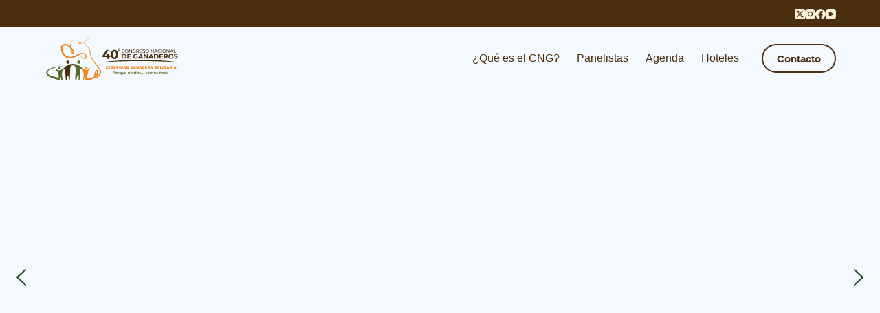

--- FILE ---
content_type: text/html; charset=UTF-8
request_url: https://congresoganadero.com/
body_size: 56990
content:
<!doctype html>
<html lang="es-CO">
<head>
	
	<meta charset="UTF-8">
	<meta name="viewport" content="width=device-width, initial-scale=1, maximum-scale=5, viewport-fit=cover">
	<link rel="profile" href="https://gmpg.org/xfn/11">

	<title>Congreso Ganadero &#8211; Es el máximo evento gremial de la ganadería colombiana. Se realiza cada dos años con la participación de más de 800 delegados oficiales de todas las regiones del país.</title>
<meta name='robots' content='noindex, nofollow' />
<link rel='dns-prefetch' href='//unpkg.com' />
<link rel='dns-prefetch' href='//www.googletagmanager.com' />
<link rel="alternate" type="application/rss+xml" title="Congreso Ganadero &raquo; Feed" href="https://congresoganadero.com/feed/" />
<link rel="alternate" type="application/rss+xml" title="Congreso Ganadero &raquo; RSS de los comentarios" href="https://congresoganadero.com/comments/feed/" />
<link rel="alternate" title="oEmbed (JSON)" type="application/json+oembed" href="https://congresoganadero.com/wp-json/oembed/1.0/embed?url=https%3A%2F%2Fcongresoganadero.com%2F" />
<link rel="alternate" title="oEmbed (XML)" type="text/xml+oembed" href="https://congresoganadero.com/wp-json/oembed/1.0/embed?url=https%3A%2F%2Fcongresoganadero.com%2F&#038;format=xml" />
<style id='wp-img-auto-sizes-contain-inline-css'>
img:is([sizes=auto i],[sizes^="auto," i]){contain-intrinsic-size:3000px 1500px}
/*# sourceURL=wp-img-auto-sizes-contain-inline-css */
</style>
<link rel='stylesheet' id='ugb-style-css-css' href='https://congresoganadero.com/wp-content/plugins/stackable-ultimate-gutenberg-blocks/dist/frontend_blocks.css?ver=3.13.11' media='all' />
<style id='ugb-style-css-inline-css'>
:root {--stk-block-width-default-detected: 1290px;}
/*# sourceURL=ugb-style-css-inline-css */
</style>
<link rel='stylesheet' id='ugb-style-css-responsive-css' href='https://congresoganadero.com/wp-content/plugins/stackable-ultimate-gutenberg-blocks/dist/frontend_blocks_responsive.css?ver=3.13.11' media='all' />
<style id='wp-block-library-inline-css'>
:root{--wp-block-synced-color:#7a00df;--wp-block-synced-color--rgb:122,0,223;--wp-bound-block-color:var(--wp-block-synced-color);--wp-editor-canvas-background:#ddd;--wp-admin-theme-color:#007cba;--wp-admin-theme-color--rgb:0,124,186;--wp-admin-theme-color-darker-10:#006ba1;--wp-admin-theme-color-darker-10--rgb:0,107,160.5;--wp-admin-theme-color-darker-20:#005a87;--wp-admin-theme-color-darker-20--rgb:0,90,135;--wp-admin-border-width-focus:2px}@media (min-resolution:192dpi){:root{--wp-admin-border-width-focus:1.5px}}.wp-element-button{cursor:pointer}:root .has-very-light-gray-background-color{background-color:#eee}:root .has-very-dark-gray-background-color{background-color:#313131}:root .has-very-light-gray-color{color:#eee}:root .has-very-dark-gray-color{color:#313131}:root .has-vivid-green-cyan-to-vivid-cyan-blue-gradient-background{background:linear-gradient(135deg,#00d084,#0693e3)}:root .has-purple-crush-gradient-background{background:linear-gradient(135deg,#34e2e4,#4721fb 50%,#ab1dfe)}:root .has-hazy-dawn-gradient-background{background:linear-gradient(135deg,#faaca8,#dad0ec)}:root .has-subdued-olive-gradient-background{background:linear-gradient(135deg,#fafae1,#67a671)}:root .has-atomic-cream-gradient-background{background:linear-gradient(135deg,#fdd79a,#004a59)}:root .has-nightshade-gradient-background{background:linear-gradient(135deg,#330968,#31cdcf)}:root .has-midnight-gradient-background{background:linear-gradient(135deg,#020381,#2874fc)}:root{--wp--preset--font-size--normal:16px;--wp--preset--font-size--huge:42px}.has-regular-font-size{font-size:1em}.has-larger-font-size{font-size:2.625em}.has-normal-font-size{font-size:var(--wp--preset--font-size--normal)}.has-huge-font-size{font-size:var(--wp--preset--font-size--huge)}.has-text-align-center{text-align:center}.has-text-align-left{text-align:left}.has-text-align-right{text-align:right}.has-fit-text{white-space:nowrap!important}#end-resizable-editor-section{display:none}.aligncenter{clear:both}.items-justified-left{justify-content:flex-start}.items-justified-center{justify-content:center}.items-justified-right{justify-content:flex-end}.items-justified-space-between{justify-content:space-between}.screen-reader-text{border:0;clip-path:inset(50%);height:1px;margin:-1px;overflow:hidden;padding:0;position:absolute;width:1px;word-wrap:normal!important}.screen-reader-text:focus{background-color:#ddd;clip-path:none;color:#444;display:block;font-size:1em;height:auto;left:5px;line-height:normal;padding:15px 23px 14px;text-decoration:none;top:5px;width:auto;z-index:100000}html :where(.has-border-color){border-style:solid}html :where([style*=border-top-color]){border-top-style:solid}html :where([style*=border-right-color]){border-right-style:solid}html :where([style*=border-bottom-color]){border-bottom-style:solid}html :where([style*=border-left-color]){border-left-style:solid}html :where([style*=border-width]){border-style:solid}html :where([style*=border-top-width]){border-top-style:solid}html :where([style*=border-right-width]){border-right-style:solid}html :where([style*=border-bottom-width]){border-bottom-style:solid}html :where([style*=border-left-width]){border-left-style:solid}html :where(img[class*=wp-image-]){height:auto;max-width:100%}:where(figure){margin:0 0 1em}html :where(.is-position-sticky){--wp-admin--admin-bar--position-offset:var(--wp-admin--admin-bar--height,0px)}@media screen and (max-width:600px){html :where(.is-position-sticky){--wp-admin--admin-bar--position-offset:0px}}

/*# sourceURL=wp-block-library-inline-css */
</style><style id='wp-block-paragraph-inline-css'>
.is-small-text{font-size:.875em}.is-regular-text{font-size:1em}.is-large-text{font-size:2.25em}.is-larger-text{font-size:3em}.has-drop-cap:not(:focus):first-letter{float:left;font-size:8.4em;font-style:normal;font-weight:100;line-height:.68;margin:.05em .1em 0 0;text-transform:uppercase}body.rtl .has-drop-cap:not(:focus):first-letter{float:none;margin-left:.1em}p.has-drop-cap.has-background{overflow:hidden}:root :where(p.has-background){padding:1.25em 2.375em}:where(p.has-text-color:not(.has-link-color)) a{color:inherit}p.has-text-align-left[style*="writing-mode:vertical-lr"],p.has-text-align-right[style*="writing-mode:vertical-rl"]{rotate:180deg}
/*# sourceURL=https://congresoganadero.com/wp-includes/blocks/paragraph/style.min.css */
</style>
<link rel='stylesheet' id='ugb-style-css-v2-css' href='https://congresoganadero.com/wp-content/plugins/stackable-ultimate-gutenberg-blocks/dist/deprecated/frontend_blocks_deprecated_v2.css?ver=3.13.11' media='all' />
<style id='ugb-style-css-v2-inline-css'>
:root {--stk-block-width-default-detected: 1290px;}
:root {
			--content-width: 1290px;
		}
/*# sourceURL=ugb-style-css-v2-inline-css */
</style>
<style id='global-styles-inline-css'>
:root{--wp--preset--aspect-ratio--square: 1;--wp--preset--aspect-ratio--4-3: 4/3;--wp--preset--aspect-ratio--3-4: 3/4;--wp--preset--aspect-ratio--3-2: 3/2;--wp--preset--aspect-ratio--2-3: 2/3;--wp--preset--aspect-ratio--16-9: 16/9;--wp--preset--aspect-ratio--9-16: 9/16;--wp--preset--color--black: #000000;--wp--preset--color--cyan-bluish-gray: #abb8c3;--wp--preset--color--white: #ffffff;--wp--preset--color--pale-pink: #f78da7;--wp--preset--color--vivid-red: #cf2e2e;--wp--preset--color--luminous-vivid-orange: #ff6900;--wp--preset--color--luminous-vivid-amber: #fcb900;--wp--preset--color--light-green-cyan: #7bdcb5;--wp--preset--color--vivid-green-cyan: #00d084;--wp--preset--color--pale-cyan-blue: #8ed1fc;--wp--preset--color--vivid-cyan-blue: #0693e3;--wp--preset--color--vivid-purple: #9b51e0;--wp--preset--color--palette-color-1: var(--theme-palette-color-1, #4a2e0f);--wp--preset--color--palette-color-2: var(--theme-palette-color-2, #ed8520);--wp--preset--color--palette-color-3: var(--theme-palette-color-3, #66513a);--wp--preset--color--palette-color-4: var(--theme-palette-color-4, #525252);--wp--preset--color--palette-color-5: var(--theme-palette-color-5, #F9B233);--wp--preset--color--palette-color-6: var(--theme-palette-color-6, #f2f5f7);--wp--preset--color--palette-color-7: var(--theme-palette-color-7, #FAFBFC);--wp--preset--color--palette-color-8: var(--theme-palette-color-8, #ffffff);--wp--preset--color--palette-color-9: var(--theme-palette-color-9, #596729);--wp--preset--color--palette-color-10: var(--theme-palette-color-10, #F4F9FD);--wp--preset--gradient--vivid-cyan-blue-to-vivid-purple: linear-gradient(135deg,rgb(6,147,227) 0%,rgb(155,81,224) 100%);--wp--preset--gradient--light-green-cyan-to-vivid-green-cyan: linear-gradient(135deg,rgb(122,220,180) 0%,rgb(0,208,130) 100%);--wp--preset--gradient--luminous-vivid-amber-to-luminous-vivid-orange: linear-gradient(135deg,rgb(252,185,0) 0%,rgb(255,105,0) 100%);--wp--preset--gradient--luminous-vivid-orange-to-vivid-red: linear-gradient(135deg,rgb(255,105,0) 0%,rgb(207,46,46) 100%);--wp--preset--gradient--very-light-gray-to-cyan-bluish-gray: linear-gradient(135deg,rgb(238,238,238) 0%,rgb(169,184,195) 100%);--wp--preset--gradient--cool-to-warm-spectrum: linear-gradient(135deg,rgb(74,234,220) 0%,rgb(151,120,209) 20%,rgb(207,42,186) 40%,rgb(238,44,130) 60%,rgb(251,105,98) 80%,rgb(254,248,76) 100%);--wp--preset--gradient--blush-light-purple: linear-gradient(135deg,rgb(255,206,236) 0%,rgb(152,150,240) 100%);--wp--preset--gradient--blush-bordeaux: linear-gradient(135deg,rgb(254,205,165) 0%,rgb(254,45,45) 50%,rgb(107,0,62) 100%);--wp--preset--gradient--luminous-dusk: linear-gradient(135deg,rgb(255,203,112) 0%,rgb(199,81,192) 50%,rgb(65,88,208) 100%);--wp--preset--gradient--pale-ocean: linear-gradient(135deg,rgb(255,245,203) 0%,rgb(182,227,212) 50%,rgb(51,167,181) 100%);--wp--preset--gradient--electric-grass: linear-gradient(135deg,rgb(202,248,128) 0%,rgb(113,206,126) 100%);--wp--preset--gradient--midnight: linear-gradient(135deg,rgb(2,3,129) 0%,rgb(40,116,252) 100%);--wp--preset--gradient--juicy-peach: linear-gradient(to right, #ffecd2 0%, #fcb69f 100%);--wp--preset--gradient--young-passion: linear-gradient(to right, #ff8177 0%, #ff867a 0%, #ff8c7f 21%, #f99185 52%, #cf556c 78%, #b12a5b 100%);--wp--preset--gradient--true-sunset: linear-gradient(to right, #fa709a 0%, #fee140 100%);--wp--preset--gradient--morpheus-den: linear-gradient(to top, #30cfd0 0%, #330867 100%);--wp--preset--gradient--plum-plate: linear-gradient(135deg, #667eea 0%, #764ba2 100%);--wp--preset--gradient--aqua-splash: linear-gradient(15deg, #13547a 0%, #80d0c7 100%);--wp--preset--gradient--love-kiss: linear-gradient(to top, #ff0844 0%, #ffb199 100%);--wp--preset--gradient--new-retrowave: linear-gradient(to top, #3b41c5 0%, #a981bb 49%, #ffc8a9 100%);--wp--preset--gradient--plum-bath: linear-gradient(to top, #cc208e 0%, #6713d2 100%);--wp--preset--gradient--high-flight: linear-gradient(to right, #0acffe 0%, #495aff 100%);--wp--preset--gradient--teen-party: linear-gradient(-225deg, #FF057C 0%, #8D0B93 50%, #321575 100%);--wp--preset--gradient--fabled-sunset: linear-gradient(-225deg, #231557 0%, #44107A 29%, #FF1361 67%, #FFF800 100%);--wp--preset--gradient--arielle-smile: radial-gradient(circle 248px at center, #16d9e3 0%, #30c7ec 47%, #46aef7 100%);--wp--preset--gradient--itmeo-branding: linear-gradient(180deg, #2af598 0%, #009efd 100%);--wp--preset--gradient--deep-blue: linear-gradient(to right, #6a11cb 0%, #2575fc 100%);--wp--preset--gradient--strong-bliss: linear-gradient(to right, #f78ca0 0%, #f9748f 19%, #fd868c 60%, #fe9a8b 100%);--wp--preset--gradient--sweet-period: linear-gradient(to top, #3f51b1 0%, #5a55ae 13%, #7b5fac 25%, #8f6aae 38%, #a86aa4 50%, #cc6b8e 62%, #f18271 75%, #f3a469 87%, #f7c978 100%);--wp--preset--gradient--purple-division: linear-gradient(to top, #7028e4 0%, #e5b2ca 100%);--wp--preset--gradient--cold-evening: linear-gradient(to top, #0c3483 0%, #a2b6df 100%, #6b8cce 100%, #a2b6df 100%);--wp--preset--gradient--mountain-rock: linear-gradient(to right, #868f96 0%, #596164 100%);--wp--preset--gradient--desert-hump: linear-gradient(to top, #c79081 0%, #dfa579 100%);--wp--preset--gradient--ethernal-constance: linear-gradient(to top, #09203f 0%, #537895 100%);--wp--preset--gradient--happy-memories: linear-gradient(-60deg, #ff5858 0%, #f09819 100%);--wp--preset--gradient--grown-early: linear-gradient(to top, #0ba360 0%, #3cba92 100%);--wp--preset--gradient--morning-salad: linear-gradient(-225deg, #B7F8DB 0%, #50A7C2 100%);--wp--preset--gradient--night-call: linear-gradient(-225deg, #AC32E4 0%, #7918F2 48%, #4801FF 100%);--wp--preset--gradient--mind-crawl: linear-gradient(-225deg, #473B7B 0%, #3584A7 51%, #30D2BE 100%);--wp--preset--gradient--angel-care: linear-gradient(-225deg, #FFE29F 0%, #FFA99F 48%, #FF719A 100%);--wp--preset--gradient--juicy-cake: linear-gradient(to top, #e14fad 0%, #f9d423 100%);--wp--preset--gradient--rich-metal: linear-gradient(to right, #d7d2cc 0%, #304352 100%);--wp--preset--gradient--mole-hall: linear-gradient(-20deg, #616161 0%, #9bc5c3 100%);--wp--preset--gradient--cloudy-knoxville: linear-gradient(120deg, #fdfbfb 0%, #ebedee 100%);--wp--preset--gradient--soft-grass: linear-gradient(to top, #c1dfc4 0%, #deecdd 100%);--wp--preset--gradient--saint-petersburg: linear-gradient(135deg, #f5f7fa 0%, #c3cfe2 100%);--wp--preset--gradient--everlasting-sky: linear-gradient(135deg, #fdfcfb 0%, #e2d1c3 100%);--wp--preset--gradient--kind-steel: linear-gradient(-20deg, #e9defa 0%, #fbfcdb 100%);--wp--preset--gradient--over-sun: linear-gradient(60deg, #abecd6 0%, #fbed96 100%);--wp--preset--gradient--premium-white: linear-gradient(to top, #d5d4d0 0%, #d5d4d0 1%, #eeeeec 31%, #efeeec 75%, #e9e9e7 100%);--wp--preset--gradient--clean-mirror: linear-gradient(45deg, #93a5cf 0%, #e4efe9 100%);--wp--preset--gradient--wild-apple: linear-gradient(to top, #d299c2 0%, #fef9d7 100%);--wp--preset--gradient--snow-again: linear-gradient(to top, #e6e9f0 0%, #eef1f5 100%);--wp--preset--gradient--confident-cloud: linear-gradient(to top, #dad4ec 0%, #dad4ec 1%, #f3e7e9 100%);--wp--preset--gradient--glass-water: linear-gradient(to top, #dfe9f3 0%, white 100%);--wp--preset--gradient--perfect-white: linear-gradient(-225deg, #E3FDF5 0%, #FFE6FA 100%);--wp--preset--font-size--small: 13px;--wp--preset--font-size--medium: 20px;--wp--preset--font-size--large: clamp(22px, 1.375rem + ((1vw - 3.2px) * 0.625), 30px);--wp--preset--font-size--x-large: clamp(30px, 1.875rem + ((1vw - 3.2px) * 1.563), 50px);--wp--preset--font-size--xx-large: clamp(45px, 2.813rem + ((1vw - 3.2px) * 2.734), 80px);--wp--preset--spacing--20: 0.44rem;--wp--preset--spacing--30: 0.67rem;--wp--preset--spacing--40: 1rem;--wp--preset--spacing--50: 1.5rem;--wp--preset--spacing--60: 2.25rem;--wp--preset--spacing--70: 3.38rem;--wp--preset--spacing--80: 5.06rem;--wp--preset--shadow--natural: 6px 6px 9px rgba(0, 0, 0, 0.2);--wp--preset--shadow--deep: 12px 12px 50px rgba(0, 0, 0, 0.4);--wp--preset--shadow--sharp: 6px 6px 0px rgba(0, 0, 0, 0.2);--wp--preset--shadow--outlined: 6px 6px 0px -3px rgb(255, 255, 255), 6px 6px rgb(0, 0, 0);--wp--preset--shadow--crisp: 6px 6px 0px rgb(0, 0, 0);}:root { --wp--style--global--content-size: var(--theme-block-max-width);--wp--style--global--wide-size: var(--theme-block-wide-max-width); }:where(body) { margin: 0; }.wp-site-blocks > .alignleft { float: left; margin-right: 2em; }.wp-site-blocks > .alignright { float: right; margin-left: 2em; }.wp-site-blocks > .aligncenter { justify-content: center; margin-left: auto; margin-right: auto; }:where(.wp-site-blocks) > * { margin-block-start: var(--theme-content-spacing); margin-block-end: 0; }:where(.wp-site-blocks) > :first-child { margin-block-start: 0; }:where(.wp-site-blocks) > :last-child { margin-block-end: 0; }:root { --wp--style--block-gap: var(--theme-content-spacing); }:root :where(.is-layout-flow) > :first-child{margin-block-start: 0;}:root :where(.is-layout-flow) > :last-child{margin-block-end: 0;}:root :where(.is-layout-flow) > *{margin-block-start: var(--theme-content-spacing);margin-block-end: 0;}:root :where(.is-layout-constrained) > :first-child{margin-block-start: 0;}:root :where(.is-layout-constrained) > :last-child{margin-block-end: 0;}:root :where(.is-layout-constrained) > *{margin-block-start: var(--theme-content-spacing);margin-block-end: 0;}:root :where(.is-layout-flex){gap: var(--theme-content-spacing);}:root :where(.is-layout-grid){gap: var(--theme-content-spacing);}.is-layout-flow > .alignleft{float: left;margin-inline-start: 0;margin-inline-end: 2em;}.is-layout-flow > .alignright{float: right;margin-inline-start: 2em;margin-inline-end: 0;}.is-layout-flow > .aligncenter{margin-left: auto !important;margin-right: auto !important;}.is-layout-constrained > .alignleft{float: left;margin-inline-start: 0;margin-inline-end: 2em;}.is-layout-constrained > .alignright{float: right;margin-inline-start: 2em;margin-inline-end: 0;}.is-layout-constrained > .aligncenter{margin-left: auto !important;margin-right: auto !important;}.is-layout-constrained > :where(:not(.alignleft):not(.alignright):not(.alignfull)){max-width: var(--wp--style--global--content-size);margin-left: auto !important;margin-right: auto !important;}.is-layout-constrained > .alignwide{max-width: var(--wp--style--global--wide-size);}body .is-layout-flex{display: flex;}.is-layout-flex{flex-wrap: wrap;align-items: center;}.is-layout-flex > :is(*, div){margin: 0;}body .is-layout-grid{display: grid;}.is-layout-grid > :is(*, div){margin: 0;}body{padding-top: 0px;padding-right: 0px;padding-bottom: 0px;padding-left: 0px;}:root :where(.wp-element-button, .wp-block-button__link){font-style: inherit;font-weight: inherit;letter-spacing: inherit;text-transform: inherit;}.has-black-color{color: var(--wp--preset--color--black) !important;}.has-cyan-bluish-gray-color{color: var(--wp--preset--color--cyan-bluish-gray) !important;}.has-white-color{color: var(--wp--preset--color--white) !important;}.has-pale-pink-color{color: var(--wp--preset--color--pale-pink) !important;}.has-vivid-red-color{color: var(--wp--preset--color--vivid-red) !important;}.has-luminous-vivid-orange-color{color: var(--wp--preset--color--luminous-vivid-orange) !important;}.has-luminous-vivid-amber-color{color: var(--wp--preset--color--luminous-vivid-amber) !important;}.has-light-green-cyan-color{color: var(--wp--preset--color--light-green-cyan) !important;}.has-vivid-green-cyan-color{color: var(--wp--preset--color--vivid-green-cyan) !important;}.has-pale-cyan-blue-color{color: var(--wp--preset--color--pale-cyan-blue) !important;}.has-vivid-cyan-blue-color{color: var(--wp--preset--color--vivid-cyan-blue) !important;}.has-vivid-purple-color{color: var(--wp--preset--color--vivid-purple) !important;}.has-palette-color-1-color{color: var(--wp--preset--color--palette-color-1) !important;}.has-palette-color-2-color{color: var(--wp--preset--color--palette-color-2) !important;}.has-palette-color-3-color{color: var(--wp--preset--color--palette-color-3) !important;}.has-palette-color-4-color{color: var(--wp--preset--color--palette-color-4) !important;}.has-palette-color-5-color{color: var(--wp--preset--color--palette-color-5) !important;}.has-palette-color-6-color{color: var(--wp--preset--color--palette-color-6) !important;}.has-palette-color-7-color{color: var(--wp--preset--color--palette-color-7) !important;}.has-palette-color-8-color{color: var(--wp--preset--color--palette-color-8) !important;}.has-palette-color-9-color{color: var(--wp--preset--color--palette-color-9) !important;}.has-palette-color-10-color{color: var(--wp--preset--color--palette-color-10) !important;}.has-black-background-color{background-color: var(--wp--preset--color--black) !important;}.has-cyan-bluish-gray-background-color{background-color: var(--wp--preset--color--cyan-bluish-gray) !important;}.has-white-background-color{background-color: var(--wp--preset--color--white) !important;}.has-pale-pink-background-color{background-color: var(--wp--preset--color--pale-pink) !important;}.has-vivid-red-background-color{background-color: var(--wp--preset--color--vivid-red) !important;}.has-luminous-vivid-orange-background-color{background-color: var(--wp--preset--color--luminous-vivid-orange) !important;}.has-luminous-vivid-amber-background-color{background-color: var(--wp--preset--color--luminous-vivid-amber) !important;}.has-light-green-cyan-background-color{background-color: var(--wp--preset--color--light-green-cyan) !important;}.has-vivid-green-cyan-background-color{background-color: var(--wp--preset--color--vivid-green-cyan) !important;}.has-pale-cyan-blue-background-color{background-color: var(--wp--preset--color--pale-cyan-blue) !important;}.has-vivid-cyan-blue-background-color{background-color: var(--wp--preset--color--vivid-cyan-blue) !important;}.has-vivid-purple-background-color{background-color: var(--wp--preset--color--vivid-purple) !important;}.has-palette-color-1-background-color{background-color: var(--wp--preset--color--palette-color-1) !important;}.has-palette-color-2-background-color{background-color: var(--wp--preset--color--palette-color-2) !important;}.has-palette-color-3-background-color{background-color: var(--wp--preset--color--palette-color-3) !important;}.has-palette-color-4-background-color{background-color: var(--wp--preset--color--palette-color-4) !important;}.has-palette-color-5-background-color{background-color: var(--wp--preset--color--palette-color-5) !important;}.has-palette-color-6-background-color{background-color: var(--wp--preset--color--palette-color-6) !important;}.has-palette-color-7-background-color{background-color: var(--wp--preset--color--palette-color-7) !important;}.has-palette-color-8-background-color{background-color: var(--wp--preset--color--palette-color-8) !important;}.has-palette-color-9-background-color{background-color: var(--wp--preset--color--palette-color-9) !important;}.has-palette-color-10-background-color{background-color: var(--wp--preset--color--palette-color-10) !important;}.has-black-border-color{border-color: var(--wp--preset--color--black) !important;}.has-cyan-bluish-gray-border-color{border-color: var(--wp--preset--color--cyan-bluish-gray) !important;}.has-white-border-color{border-color: var(--wp--preset--color--white) !important;}.has-pale-pink-border-color{border-color: var(--wp--preset--color--pale-pink) !important;}.has-vivid-red-border-color{border-color: var(--wp--preset--color--vivid-red) !important;}.has-luminous-vivid-orange-border-color{border-color: var(--wp--preset--color--luminous-vivid-orange) !important;}.has-luminous-vivid-amber-border-color{border-color: var(--wp--preset--color--luminous-vivid-amber) !important;}.has-light-green-cyan-border-color{border-color: var(--wp--preset--color--light-green-cyan) !important;}.has-vivid-green-cyan-border-color{border-color: var(--wp--preset--color--vivid-green-cyan) !important;}.has-pale-cyan-blue-border-color{border-color: var(--wp--preset--color--pale-cyan-blue) !important;}.has-vivid-cyan-blue-border-color{border-color: var(--wp--preset--color--vivid-cyan-blue) !important;}.has-vivid-purple-border-color{border-color: var(--wp--preset--color--vivid-purple) !important;}.has-palette-color-1-border-color{border-color: var(--wp--preset--color--palette-color-1) !important;}.has-palette-color-2-border-color{border-color: var(--wp--preset--color--palette-color-2) !important;}.has-palette-color-3-border-color{border-color: var(--wp--preset--color--palette-color-3) !important;}.has-palette-color-4-border-color{border-color: var(--wp--preset--color--palette-color-4) !important;}.has-palette-color-5-border-color{border-color: var(--wp--preset--color--palette-color-5) !important;}.has-palette-color-6-border-color{border-color: var(--wp--preset--color--palette-color-6) !important;}.has-palette-color-7-border-color{border-color: var(--wp--preset--color--palette-color-7) !important;}.has-palette-color-8-border-color{border-color: var(--wp--preset--color--palette-color-8) !important;}.has-palette-color-9-border-color{border-color: var(--wp--preset--color--palette-color-9) !important;}.has-palette-color-10-border-color{border-color: var(--wp--preset--color--palette-color-10) !important;}.has-vivid-cyan-blue-to-vivid-purple-gradient-background{background: var(--wp--preset--gradient--vivid-cyan-blue-to-vivid-purple) !important;}.has-light-green-cyan-to-vivid-green-cyan-gradient-background{background: var(--wp--preset--gradient--light-green-cyan-to-vivid-green-cyan) !important;}.has-luminous-vivid-amber-to-luminous-vivid-orange-gradient-background{background: var(--wp--preset--gradient--luminous-vivid-amber-to-luminous-vivid-orange) !important;}.has-luminous-vivid-orange-to-vivid-red-gradient-background{background: var(--wp--preset--gradient--luminous-vivid-orange-to-vivid-red) !important;}.has-very-light-gray-to-cyan-bluish-gray-gradient-background{background: var(--wp--preset--gradient--very-light-gray-to-cyan-bluish-gray) !important;}.has-cool-to-warm-spectrum-gradient-background{background: var(--wp--preset--gradient--cool-to-warm-spectrum) !important;}.has-blush-light-purple-gradient-background{background: var(--wp--preset--gradient--blush-light-purple) !important;}.has-blush-bordeaux-gradient-background{background: var(--wp--preset--gradient--blush-bordeaux) !important;}.has-luminous-dusk-gradient-background{background: var(--wp--preset--gradient--luminous-dusk) !important;}.has-pale-ocean-gradient-background{background: var(--wp--preset--gradient--pale-ocean) !important;}.has-electric-grass-gradient-background{background: var(--wp--preset--gradient--electric-grass) !important;}.has-midnight-gradient-background{background: var(--wp--preset--gradient--midnight) !important;}.has-juicy-peach-gradient-background{background: var(--wp--preset--gradient--juicy-peach) !important;}.has-young-passion-gradient-background{background: var(--wp--preset--gradient--young-passion) !important;}.has-true-sunset-gradient-background{background: var(--wp--preset--gradient--true-sunset) !important;}.has-morpheus-den-gradient-background{background: var(--wp--preset--gradient--morpheus-den) !important;}.has-plum-plate-gradient-background{background: var(--wp--preset--gradient--plum-plate) !important;}.has-aqua-splash-gradient-background{background: var(--wp--preset--gradient--aqua-splash) !important;}.has-love-kiss-gradient-background{background: var(--wp--preset--gradient--love-kiss) !important;}.has-new-retrowave-gradient-background{background: var(--wp--preset--gradient--new-retrowave) !important;}.has-plum-bath-gradient-background{background: var(--wp--preset--gradient--plum-bath) !important;}.has-high-flight-gradient-background{background: var(--wp--preset--gradient--high-flight) !important;}.has-teen-party-gradient-background{background: var(--wp--preset--gradient--teen-party) !important;}.has-fabled-sunset-gradient-background{background: var(--wp--preset--gradient--fabled-sunset) !important;}.has-arielle-smile-gradient-background{background: var(--wp--preset--gradient--arielle-smile) !important;}.has-itmeo-branding-gradient-background{background: var(--wp--preset--gradient--itmeo-branding) !important;}.has-deep-blue-gradient-background{background: var(--wp--preset--gradient--deep-blue) !important;}.has-strong-bliss-gradient-background{background: var(--wp--preset--gradient--strong-bliss) !important;}.has-sweet-period-gradient-background{background: var(--wp--preset--gradient--sweet-period) !important;}.has-purple-division-gradient-background{background: var(--wp--preset--gradient--purple-division) !important;}.has-cold-evening-gradient-background{background: var(--wp--preset--gradient--cold-evening) !important;}.has-mountain-rock-gradient-background{background: var(--wp--preset--gradient--mountain-rock) !important;}.has-desert-hump-gradient-background{background: var(--wp--preset--gradient--desert-hump) !important;}.has-ethernal-constance-gradient-background{background: var(--wp--preset--gradient--ethernal-constance) !important;}.has-happy-memories-gradient-background{background: var(--wp--preset--gradient--happy-memories) !important;}.has-grown-early-gradient-background{background: var(--wp--preset--gradient--grown-early) !important;}.has-morning-salad-gradient-background{background: var(--wp--preset--gradient--morning-salad) !important;}.has-night-call-gradient-background{background: var(--wp--preset--gradient--night-call) !important;}.has-mind-crawl-gradient-background{background: var(--wp--preset--gradient--mind-crawl) !important;}.has-angel-care-gradient-background{background: var(--wp--preset--gradient--angel-care) !important;}.has-juicy-cake-gradient-background{background: var(--wp--preset--gradient--juicy-cake) !important;}.has-rich-metal-gradient-background{background: var(--wp--preset--gradient--rich-metal) !important;}.has-mole-hall-gradient-background{background: var(--wp--preset--gradient--mole-hall) !important;}.has-cloudy-knoxville-gradient-background{background: var(--wp--preset--gradient--cloudy-knoxville) !important;}.has-soft-grass-gradient-background{background: var(--wp--preset--gradient--soft-grass) !important;}.has-saint-petersburg-gradient-background{background: var(--wp--preset--gradient--saint-petersburg) !important;}.has-everlasting-sky-gradient-background{background: var(--wp--preset--gradient--everlasting-sky) !important;}.has-kind-steel-gradient-background{background: var(--wp--preset--gradient--kind-steel) !important;}.has-over-sun-gradient-background{background: var(--wp--preset--gradient--over-sun) !important;}.has-premium-white-gradient-background{background: var(--wp--preset--gradient--premium-white) !important;}.has-clean-mirror-gradient-background{background: var(--wp--preset--gradient--clean-mirror) !important;}.has-wild-apple-gradient-background{background: var(--wp--preset--gradient--wild-apple) !important;}.has-snow-again-gradient-background{background: var(--wp--preset--gradient--snow-again) !important;}.has-confident-cloud-gradient-background{background: var(--wp--preset--gradient--confident-cloud) !important;}.has-glass-water-gradient-background{background: var(--wp--preset--gradient--glass-water) !important;}.has-perfect-white-gradient-background{background: var(--wp--preset--gradient--perfect-white) !important;}.has-small-font-size{font-size: var(--wp--preset--font-size--small) !important;}.has-medium-font-size{font-size: var(--wp--preset--font-size--medium) !important;}.has-large-font-size{font-size: var(--wp--preset--font-size--large) !important;}.has-x-large-font-size{font-size: var(--wp--preset--font-size--x-large) !important;}.has-xx-large-font-size{font-size: var(--wp--preset--font-size--xx-large) !important;}
/*# sourceURL=global-styles-inline-css */
</style>

<link rel='stylesheet' id='fontawesome-free-css' href='https://congresoganadero.com/wp-content/plugins/getwid/vendors/fontawesome-free/css/all.min.css?ver=5.5.0' media='all' />
<link rel='stylesheet' id='slick-css' href='https://congresoganadero.com/wp-content/plugins/getwid/vendors/slick/slick/slick.min.css?ver=1.9.0' media='all' />
<link rel='stylesheet' id='slick-theme-css' href='https://congresoganadero.com/wp-content/plugins/getwid/vendors/slick/slick/slick-theme.min.css?ver=1.9.0' media='all' />
<link rel='stylesheet' id='mp-fancybox-css' href='https://congresoganadero.com/wp-content/plugins/getwid/vendors/mp-fancybox/jquery.fancybox.min.css?ver=3.5.7-mp.1' media='all' />
<link rel='stylesheet' id='getwid-blocks-css' href='https://congresoganadero.com/wp-content/plugins/getwid/assets/css/blocks.style.css?ver=2.0.13' media='all' />
<style id='getwid-blocks-inline-css'>
.wp-block-getwid-section .wp-block-getwid-section__wrapper .wp-block-getwid-section__inner-wrapper{max-width: 1290px;}
/*# sourceURL=getwid-blocks-inline-css */
</style>
<link rel='stylesheet' id='contact-form-7-css' href='https://congresoganadero.com/wp-content/plugins/contact-form-7/includes/css/styles.css?ver=6.0.1' media='all' />
<style id='greenshift-post-css-inline-css'>
.gspb-tabs *{box-sizing: border-box !important}.t-btn-container{display:flex;flex-direction:row;width:100%;align-items:center;margin-bottom:-1px;flex-wrap:wrap}.t-btn-container .t-btn{background-origin: border-box;list-style:none;display:inline-flex;align-items:center;margin:0;padding:11px 24px;cursor:pointer;position:relative;transition:all .4s ease-in-out; font-size:20px}.t-btn-container .t-btn .tabsubtitle{font-size:70%;opacity:.7}.gstabs-tabs .t-btn{border:1px solid transparent;border-top-width:2px}.gstabs-tabs .t-btn:focus{outline:none;}.gstabs-tabs .t-btn.active{border-color:rgba(206,206,206,.4);border-bottom-color:#fff;background-color:#fff;color:#333}.t-panel-container .t-panel{opacity:0;overflow:hidden;display:none}.t-panel-container .t-panel.active{opacity:1;display:block!important}.t-panel-container{margin-bottom:25px;overflow:hidden; padding:30px}.gstabs-tabs .t-panel-container{border:1px solid rgba(206,206,206,.4);background-color:#fff}.t-btn-container ul{margin:0!important;padding:0!important}.gstabs-underline .t-btn-container .t-btn:after{position:absolute;bottom:0;left:0;content:'';height:3px;width:0;transition:width .5s,left .5s,right .5s;}.gstabs-underline .t-btn-container .t-btn.active:after{width:100%;left:0;right:0}.gstabs-pills .t-btn-container .t-btn{margin:0 10px;border:1px solid transparent}.gstabs-vertical{display:flex}.gstabs-vertical .t-btn-container{display:block;width:150px}.gstabs-vertical .t-btn-container .t-btn{margin-bottom:10px;width:150px; border:1px solid transparent}.gstabs-vertical .t-panel-container{flex-grow:1}.t-btn-container .t-btn .gs-image{flex-grow:inherit;}.t-btn-container .t-btn img{margin:0;height:25px;min-width:auto}@keyframes gcwidthleftright{0%{width:0%}100%{width:100%}}@keyframes gcslidefromtop{0%{transform:translateY(-10px);opacity:0}100%{transform:translateY(0);opacity:1}}@media (max-width: 689.98px){body .tabscroll .t-btn-container{overflow-x:scroll;flex-wrap:nowrap;scroll-behavior:smooth;scroll-snap-type:x mandatory;width: 100% !important;white-space: nowrap;display:block; padding-bottom:15px}.tabscroll .t-btn-container .t-btn{scroll-snap-align:start;white-space: nowrap;width: auto !important;margin-right: 10px;}.tabscroll .t-btn-container .t-btn.active{box-shadow:none!important}.gstabs-vertical{display:block !important}.gstabs-vertical .t-panel-container{margin-top:25px}.t-btn-container .t-btn{font-size:15px}}.gswipertabs{overflow:hidden}.t-panel-container .t-panel{width:100%}.t-panel-container p:last-of-type{margin-bottom:0}@media (max-width: 689.98px){.gspb_tabs-id-gsbp-936b772 .t-panel-container{padding-right:0px;padding-left:0px;}}.gspb_tabs-id-gsbp-936b772 .t-btn-container{justify-content: center}.gspb_tabs-id-gsbp-936b772 > .t-btn-container > .t-btn{border-bottom: 2px solid transparent}.gspb_tabs-id-gsbp-936b772 > .t-btn-container > .t-btn.active{border-bottom: 2px solid #2184f9}.gspb_tabs-id-gsbp-936b772> .t-btn-container > .t-btn, .gspb_tabs-id-gsbp-936b772> .t-btn-container > .t-btn .gsap-g-line{text-align:center!important;}.gspb_tabs-id-gsbp-936b772> .t-btn-container > .t-btn{font-weight:900!important;}.gspb_tabs-id-gsbp-936b772> .t-btn-container > .t-btn{color:var(--wp--preset--color--palette-color-1, var(--theme-palette-color-1, #4a2e0f));}.gspb_tabs-id-gsbp-936b772> .t-btn-container > .t-btn.active{background-color:var(--wp--preset--color--palette-color-2, var(--theme-palette-color-2, #ed8520));}.gspb_tabs-id-gsbp-936b772 .t-btn-container .t-btn{gap:10px}#gspb_image-id-gsbp-923665d img{vertical-align:top;}#gspb_image-id-gsbp-923665d img{display:inline-block;box-sizing:border-box;max-width:100%;height:auto;}#gspb_image-id-gsbp-923665d img{border-top-left-radius:10px;border-top-right-radius:10px;border-bottom-right-radius:10px;border-bottom-left-radius:10px;}#gspb_image-id-gsbp-d19a1bc img{vertical-align:top;}#gspb_image-id-gsbp-d19a1bc img{display:inline-block;box-sizing:border-box;max-width:100%;height:auto;}#gspb_image-id-gsbp-d19a1bc img{border-top-left-radius:10px;border-top-right-radius:10px;border-bottom-right-radius:10px;border-bottom-left-radius:10px;}#gspb_image-id-gsbp-1da1df4 img{vertical-align:top;}#gspb_image-id-gsbp-1da1df4 img{display:inline-block;box-sizing:border-box;max-width:100%;height:auto;}#gspb_image-id-gsbp-1da1df4{margin-bottom:0px;}#gspb_image-id-gsbp-1da1df4 img{border-top-left-radius:10px;border-top-right-radius:10px;border-bottom-right-radius:10px;border-bottom-left-radius:10px;}#gspb_image-id-gsbp-4e8e402 img{vertical-align:top;}#gspb_image-id-gsbp-4e8e402 img{display:inline-block;box-sizing:border-box;max-width:100%;height:auto;}#gspb_image-id-gsbp-4e8e402{margin-bottom:0px;}#gspb_image-id-gsbp-4e8e402 img{border-top-left-radius:10px;border-top-right-radius:10px;border-bottom-right-radius:10px;border-bottom-left-radius:10px;}#gspb_image-id-gsbp-644cb9b img{vertical-align:top;}#gspb_image-id-gsbp-644cb9b img{display:inline-block;box-sizing:border-box;max-width:100%;height:auto;}#gspb_image-id-gsbp-644cb9b img{border-top-left-radius:10px;border-top-right-radius:10px;border-bottom-right-radius:10px;border-bottom-left-radius:10px;}#gspb_image-id-gsbp-037dabb img{vertical-align:top;}#gspb_image-id-gsbp-037dabb img{display:inline-block;box-sizing:border-box;max-width:100%;height:auto;}#gspb_image-id-gsbp-037dabb{margin-bottom:0px;}#gspb_image-id-gsbp-037dabb img{border-top-left-radius:10px;border-top-right-radius:10px;border-bottom-right-radius:10px;border-bottom-left-radius:10px;}#gspb_image-id-gsbp-a424a8e img{vertical-align:top;}#gspb_image-id-gsbp-a424a8e img{display:inline-block;box-sizing:border-box;max-width:100%;height:auto;}#gspb_image-id-gsbp-a424a8e img{border-top-left-radius:10px;border-top-right-radius:10px;border-bottom-right-radius:10px;border-bottom-left-radius:10px;}#gspb_image-id-gsbp-56df396 img{vertical-align:top;}#gspb_image-id-gsbp-56df396 img{display:inline-block;box-sizing:border-box;max-width:100%;height:auto;}#gspb_image-id-gsbp-56df396{margin-bottom:0px;}#gspb_image-id-gsbp-56df396 img{border-top-left-radius:10px;border-top-right-radius:10px;border-bottom-right-radius:10px;border-bottom-left-radius:10px;}#gspb_image-id-gsbp-b09d4df img{vertical-align:top;}#gspb_image-id-gsbp-b09d4df img{display:inline-block;box-sizing:border-box;max-width:100%;height:auto;}#gspb_image-id-gsbp-b09d4df{margin-bottom:0px;}#gspb_image-id-gsbp-b09d4df img{border-top-left-radius:10px;border-top-right-radius:10px;border-bottom-right-radius:10px;border-bottom-left-radius:10px;}#gspb_image-id-gsbp-a7ef6cf img{vertical-align:top;}#gspb_image-id-gsbp-a7ef6cf img{display:inline-block;box-sizing:border-box;max-width:100%;height:auto;}#gspb_image-id-gsbp-a7ef6cf{margin-bottom:0px;}#gspb_image-id-gsbp-a7ef6cf img{border-top-left-radius:10px;border-top-right-radius:10px;border-bottom-right-radius:10px;border-bottom-left-radius:10px;}#gspb_image-id-gsbp-60a81d2 img{vertical-align:top;}#gspb_image-id-gsbp-60a81d2 img{display:inline-block;box-sizing:border-box;max-width:100%;height:auto;}#gspb_image-id-gsbp-60a81d2{margin-bottom:0px;}#gspb_image-id-gsbp-60a81d2 img{border-top-left-radius:10px;border-top-right-radius:10px;border-bottom-right-radius:10px;border-bottom-left-radius:10px;}#gspb_image-id-gsbp-25d4407 img{vertical-align:top;}#gspb_image-id-gsbp-25d4407 img{display:inline-block;box-sizing:border-box;max-width:100%;height:auto;}#gspb_image-id-gsbp-25d4407{margin-bottom:0px;}#gspb_image-id-gsbp-25d4407 img{border-top-left-radius:10px;border-top-right-radius:10px;border-bottom-right-radius:10px;border-bottom-left-radius:10px;}#gspb_image-id-gsbp-ecee94a img{vertical-align:top;}#gspb_image-id-gsbp-ecee94a img{display:inline-block;box-sizing:border-box;max-width:100%;height:auto;}#gspb_image-id-gsbp-ecee94a{margin-bottom:0px;}#gspb_image-id-gsbp-ecee94a img{border-top-left-radius:10px;border-top-right-radius:10px;border-bottom-right-radius:10px;border-bottom-left-radius:10px;}#gspb_image-id-gsbp-374b64e img{vertical-align:top;}#gspb_image-id-gsbp-374b64e img{display:inline-block;box-sizing:border-box;max-width:100%;height:auto;}#gspb_image-id-gsbp-374b64e{margin-bottom:0px;}#gspb_image-id-gsbp-374b64e img{border-top-left-radius:10px;border-top-right-radius:10px;border-bottom-right-radius:10px;border-bottom-left-radius:10px;}#gspb_image-id-gsbp-3846ffd img{vertical-align:top;}#gspb_image-id-gsbp-3846ffd img{display:inline-block;box-sizing:border-box;max-width:100%;height:auto;}#gspb_image-id-gsbp-3846ffd{margin-bottom:0px;}#gspb_image-id-gsbp-3846ffd img{border-top-left-radius:10px;border-top-right-radius:10px;border-bottom-right-radius:10px;border-bottom-left-radius:10px;}#gspb_image-id-gsbp-670d08a img{vertical-align:top;}#gspb_image-id-gsbp-670d08a img{display:inline-block;box-sizing:border-box;max-width:100%;height:auto;}#gspb_image-id-gsbp-670d08a{margin-bottom:0px;}#gspb_image-id-gsbp-670d08a img{border-top-left-radius:10px;border-top-right-radius:10px;border-bottom-right-radius:10px;border-bottom-left-radius:10px;}
/*# sourceURL=greenshift-post-css-inline-css */
</style>
<link rel='stylesheet' id='pdfp-public-css' href='https://congresoganadero.com/wp-content/plugins/pdf-poster/dist/public.css?ver=2.2.0' media='all' />
<link rel='stylesheet' id='parent-style-css' href='https://congresoganadero.com/wp-content/themes/blocksy/style.css?ver=6.9' media='all' />
<link rel='stylesheet' id='fuente-personalizada-css' href='https://congresoganadero.com/wp-content/themes/blocksy-child/assets/fonts/Cabinet.css' media='all' />
<link rel='stylesheet' id='swiper-css-css' href='https://unpkg.com/swiper/swiper-bundle.min.css?ver=6.9' media='all' />
<link rel='stylesheet' id='ct-main-styles-css' href='https://congresoganadero.com/wp-content/themes/blocksy/static/bundle/main.min.css?ver=2.0.77' media='all' />
<link rel='stylesheet' id='ct-getwid-styles-css' href='https://congresoganadero.com/wp-content/themes/blocksy/static/bundle/getwid.min.css?ver=2.0.77' media='all' />
<link rel='stylesheet' id='ct-cf-7-styles-css' href='https://congresoganadero.com/wp-content/themes/blocksy/static/bundle/cf-7.min.css?ver=2.0.77' media='all' />
<link rel='stylesheet' id='ct-stackable-styles-css' href='https://congresoganadero.com/wp-content/themes/blocksy/static/bundle/stackable.min.css?ver=2.0.77' media='all' />
<link rel="stylesheet" type="text/css" href="https://congresoganadero.com/wp-content/plugins/smart-slider-3/Public/SmartSlider3/Application/Frontend/Assets/dist/smartslider.min.css?ver=e8140d08" media="all">
<style data-related="n2-ss-2">div#n2-ss-2 .n2-ss-slider-1{display:grid;position:relative;}div#n2-ss-2 .n2-ss-slider-2{display:grid;position:relative;overflow:hidden;padding:0px 0px 0px 0px;border:0px solid RGBA(62,62,62,1);border-radius:0px;background-clip:padding-box;background-repeat:repeat;background-position:50% 50%;background-size:cover;background-attachment:scroll;z-index:1;}div#n2-ss-2:not(.n2-ss-loaded) .n2-ss-slider-2{background-image:none !important;}div#n2-ss-2 .n2-ss-slider-3{display:grid;grid-template-areas:'cover';position:relative;overflow:hidden;z-index:10;}div#n2-ss-2 .n2-ss-slider-3 > *{grid-area:cover;}div#n2-ss-2 .n2-ss-slide-backgrounds,div#n2-ss-2 .n2-ss-slider-3 > .n2-ss-divider{position:relative;}div#n2-ss-2 .n2-ss-slide-backgrounds{z-index:10;}div#n2-ss-2 .n2-ss-slide-backgrounds > *{overflow:hidden;}div#n2-ss-2 .n2-ss-slide-background{transform:translateX(-100000px);}div#n2-ss-2 .n2-ss-slider-4{place-self:center;position:relative;width:100%;height:100%;z-index:20;display:grid;grid-template-areas:'slide';}div#n2-ss-2 .n2-ss-slider-4 > *{grid-area:slide;}div#n2-ss-2.n2-ss-full-page--constrain-ratio .n2-ss-slider-4{height:auto;}div#n2-ss-2 .n2-ss-slide{display:grid;place-items:center;grid-auto-columns:100%;position:relative;z-index:20;-webkit-backface-visibility:hidden;transform:translateX(-100000px);}div#n2-ss-2 .n2-ss-slide{perspective:1500px;}div#n2-ss-2 .n2-ss-slide-active{z-index:21;}.n2-ss-background-animation{position:absolute;top:0;left:0;width:100%;height:100%;z-index:3;}div#n2-ss-2 .nextend-arrow{cursor:pointer;overflow:hidden;line-height:0 !important;z-index:18;-webkit-user-select:none;}div#n2-ss-2 .nextend-arrow img{position:relative;display:block;}div#n2-ss-2 .nextend-arrow img.n2-arrow-hover-img{display:none;}div#n2-ss-2 .nextend-arrow:FOCUS img.n2-arrow-hover-img,div#n2-ss-2 .nextend-arrow:HOVER img.n2-arrow-hover-img{display:inline;}div#n2-ss-2 .nextend-arrow:FOCUS img.n2-arrow-normal-img,div#n2-ss-2 .nextend-arrow:HOVER img.n2-arrow-normal-img{display:none;}div#n2-ss-2 .nextend-arrow-animated{overflow:hidden;}div#n2-ss-2 .nextend-arrow-animated > div{position:relative;}div#n2-ss-2 .nextend-arrow-animated .n2-active{position:absolute;}div#n2-ss-2 .nextend-arrow-animated-fade{transition:background 0.3s, opacity 0.4s;}div#n2-ss-2 .nextend-arrow-animated-horizontal > div{transition:all 0.4s;transform:none;}div#n2-ss-2 .nextend-arrow-animated-horizontal .n2-active{top:0;}div#n2-ss-2 .nextend-arrow-previous.nextend-arrow-animated-horizontal .n2-active{left:100%;}div#n2-ss-2 .nextend-arrow-next.nextend-arrow-animated-horizontal .n2-active{right:100%;}div#n2-ss-2 .nextend-arrow-previous.nextend-arrow-animated-horizontal:HOVER > div,div#n2-ss-2 .nextend-arrow-previous.nextend-arrow-animated-horizontal:FOCUS > div{transform:translateX(-100%);}div#n2-ss-2 .nextend-arrow-next.nextend-arrow-animated-horizontal:HOVER > div,div#n2-ss-2 .nextend-arrow-next.nextend-arrow-animated-horizontal:FOCUS > div{transform:translateX(100%);}div#n2-ss-2 .nextend-arrow-animated-vertical > div{transition:all 0.4s;transform:none;}div#n2-ss-2 .nextend-arrow-animated-vertical .n2-active{left:0;}div#n2-ss-2 .nextend-arrow-previous.nextend-arrow-animated-vertical .n2-active{top:100%;}div#n2-ss-2 .nextend-arrow-next.nextend-arrow-animated-vertical .n2-active{bottom:100%;}div#n2-ss-2 .nextend-arrow-previous.nextend-arrow-animated-vertical:HOVER > div,div#n2-ss-2 .nextend-arrow-previous.nextend-arrow-animated-vertical:FOCUS > div{transform:translateY(-100%);}div#n2-ss-2 .nextend-arrow-next.nextend-arrow-animated-vertical:HOVER > div,div#n2-ss-2 .nextend-arrow-next.nextend-arrow-animated-vertical:FOCUS > div{transform:translateY(100%);}div#n2-ss-2 .n2-ss-slide-limiter{max-width:1400px;}div#n2-ss-2 .n-uc-ikQAxevuapDm{padding:10px 10px 10px 10px}div#n2-ss-2 .n-uc-SS2ZKixT5l6O{padding:10px 10px 10px 10px}div#n2-ss-2 .nextend-arrow img{width: 32px}@media (min-width: 1200px){div#n2-ss-2 [data-hide-desktopportrait="1"]{display: none !important;}}@media (orientation: landscape) and (max-width: 1199px) and (min-width: 901px),(orientation: portrait) and (max-width: 1199px) and (min-width: 701px){div#n2-ss-2 [data-hide-tabletportrait="1"]{display: none !important;}}@media (orientation: landscape) and (max-width: 900px),(orientation: portrait) and (max-width: 700px){div#n2-ss-2 [data-hide-mobileportrait="1"]{display: none !important;}div#n2-ss-2 .nextend-arrow img{width: 16px}}</style>
<script>(function(){this._N2=this._N2||{_r:[],_d:[],r:function(){this._r.push(arguments)},d:function(){this._d.push(arguments)}}}).call(window);</script><script src="https://congresoganadero.com/wp-content/plugins/smart-slider-3/Public/SmartSlider3/Application/Frontend/Assets/dist/n2.min.js?ver=e8140d08" defer async></script>
<script src="https://congresoganadero.com/wp-content/plugins/smart-slider-3/Public/SmartSlider3/Application/Frontend/Assets/dist/smartslider-frontend.min.js?ver=e8140d08" defer async></script>
<script src="https://congresoganadero.com/wp-content/plugins/smart-slider-3/Public/SmartSlider3/Slider/SliderType/Simple/Assets/dist/ss-simple.min.js?ver=e8140d08" defer async></script>
<script src="https://congresoganadero.com/wp-content/plugins/smart-slider-3/Public/SmartSlider3/Widget/Arrow/ArrowImage/Assets/dist/w-arrow-image.min.js?ver=e8140d08" defer async></script>
<script>_N2.r('documentReady',function(){_N2.r(["documentReady","smartslider-frontend","SmartSliderWidgetArrowImage","ss-simple"],function(){new _N2.SmartSliderSimple('n2-ss-2',{"admin":false,"background.video.mobile":1,"loadingTime":2000,"alias":{"id":0,"smoothScroll":0,"slideSwitch":0,"scroll":1},"align":"normal","isDelayed":0,"responsive":{"mediaQueries":{"all":false,"desktopportrait":["(min-width: 1200px)"],"tabletportrait":["(orientation: landscape) and (max-width: 1199px) and (min-width: 901px)","(orientation: portrait) and (max-width: 1199px) and (min-width: 701px)"],"mobileportrait":["(orientation: landscape) and (max-width: 900px)","(orientation: portrait) and (max-width: 700px)"]},"base":{"slideOuterWidth":1400,"slideOuterHeight":600,"sliderWidth":1400,"sliderHeight":600,"slideWidth":1400,"slideHeight":600},"hideOn":{"desktopLandscape":false,"desktopPortrait":false,"tabletLandscape":false,"tabletPortrait":false,"mobileLandscape":false,"mobilePortrait":false},"onResizeEnabled":true,"type":"fullwidth","sliderHeightBasedOn":"real","focusUser":1,"focusEdge":"auto","breakpoints":[{"device":"tabletPortrait","type":"max-screen-width","portraitWidth":1199,"landscapeWidth":1199},{"device":"mobilePortrait","type":"max-screen-width","portraitWidth":700,"landscapeWidth":900}],"enabledDevices":{"desktopLandscape":0,"desktopPortrait":1,"tabletLandscape":0,"tabletPortrait":1,"mobileLandscape":0,"mobilePortrait":1},"sizes":{"desktopPortrait":{"width":1400,"height":600,"max":3000,"min":1200},"tabletPortrait":{"width":701,"height":300,"customHeight":false,"max":1199,"min":701},"mobilePortrait":{"width":320,"height":137,"customHeight":false,"max":900,"min":320}},"overflowHiddenPage":0,"focus":{"offsetTop":"#wpadminbar","offsetBottom":""}},"controls":{"mousewheel":0,"touch":"horizontal","keyboard":1,"blockCarouselInteraction":1},"playWhenVisible":1,"playWhenVisibleAt":0.5,"lazyLoad":0,"lazyLoadNeighbor":0,"blockrightclick":0,"maintainSession":0,"autoplay":{"enabled":1,"start":1,"duration":4000,"autoplayLoop":1,"allowReStart":0,"pause":{"click":1,"mouse":"0","mediaStarted":1},"resume":{"click":0,"mouse":"0","mediaEnded":1,"slidechanged":0},"interval":1,"intervalModifier":"loop","intervalSlide":"current"},"perspective":1500,"layerMode":{"playOnce":0,"playFirstLayer":1,"mode":"skippable","inAnimation":"mainInEnd"},"bgAnimations":0,"mainanimation":{"type":"crossfade","duration":800,"delay":0,"ease":"easeOutQuad","shiftedBackgroundAnimation":0},"carousel":1,"initCallbacks":function(){new _N2.SmartSliderWidgetArrowImage(this)}})})});</script><script src="https://congresoganadero.com/wp-includes/js/jquery/jquery.min.js?ver=3.7.1" id="jquery-core-js"></script>
<script src="https://congresoganadero.com/wp-includes/js/jquery/jquery-migrate.min.js?ver=3.4.1" id="jquery-migrate-js"></script>

<!-- Google tag (gtag.js) snippet added by Site Kit -->
<!-- Fragmento de código de Google Analytics añadido por Site Kit -->
<script src="https://www.googletagmanager.com/gtag/js?id=GT-TBVGT9W" id="google_gtagjs-js" async></script>
<script id="google_gtagjs-js-after">
window.dataLayer = window.dataLayer || [];function gtag(){dataLayer.push(arguments);}
gtag("set","linker",{"domains":["congresoganadero.com"]});
gtag("js", new Date());
gtag("set", "developer_id.dZTNiMT", true);
gtag("config", "GT-TBVGT9W");
//# sourceURL=google_gtagjs-js-after
</script>
<link rel="https://api.w.org/" href="https://congresoganadero.com/wp-json/" /><link rel="alternate" title="JSON" type="application/json" href="https://congresoganadero.com/wp-json/wp/v2/pages/34" /><link rel="EditURI" type="application/rsd+xml" title="RSD" href="https://congresoganadero.com/xmlrpc.php?rsd" />
<meta name="generator" content="WordPress 6.9" />
<link rel="canonical" href="https://congresoganadero.com/" />
<link rel='shortlink' href='https://congresoganadero.com/' />
        <style>
                    </style>
        <meta name="generator" content="Site Kit by Google 1.167.0" /><noscript><link rel='stylesheet' href='https://congresoganadero.com/wp-content/themes/blocksy/static/bundle/no-scripts.min.css' type='text/css'></noscript>
<style id="ct-main-styles-inline-css">[data-header*="type-1"] .ct-header [data-id="button"] [class*="ct-button"] {--theme-button-font-family:-apple-system, BlinkMacSystemFont, 'Segoe UI', Roboto, Helvetica, Arial, sans-serif, 'Apple Color Emoji', 'Segoe UI Emoji', 'Segoe UI Symbol';--theme-button-font-weight:800;} [data-header*="type-1"] .ct-header [data-id="button"] .ct-button-ghost {--theme-button-text-initial-color:var(--theme-button-background-initial-color);--theme-button-text-hover-color:#ffffff;} [data-header*="type-1"] .ct-header [data-id="button"] {--theme-button-border-radius:50px;} [data-header*="type-1"] .ct-header [data-id="logo"] .site-logo-container {--logo-max-height:70px;} [data-header*="type-1"] .ct-header [data-id="logo"] .site-title {--theme-font-weight:700;--theme-font-size:25px;--theme-line-height:1.5;--theme-link-initial-color:var(--theme-palette-color-4);} [data-header*="type-1"] .ct-header [data-id="menu"] > ul > li > a {--theme-font-family:-apple-system, BlinkMacSystemFont, 'Segoe UI', Roboto, Helvetica, Arial, sans-serif, 'Apple Color Emoji', 'Segoe UI Emoji', 'Segoe UI Symbol';--theme-font-weight:700;--theme-text-transform:uppercase;--theme-font-size:13px;--theme-line-height:1.3;--theme-link-initial-color:var(--theme-palette-color-1);--theme-link-hover-color:var(--theme-palette-color-2);--theme-link-active-color:var(--theme-palette-color-1);} [data-header*="type-1"] .ct-header [data-id="menu"] .sub-menu .ct-menu-link {--theme-link-initial-color:var(--theme-palette-color-1);--theme-font-weight:500;--theme-font-size:16px;} [data-header*="type-1"] .ct-header [data-id="menu"] .sub-menu {--dropdown-background-color:#FCF2D9;--dropdown-divider:1px dashed rgba(255, 255, 255, 0.1);--theme-box-shadow:0px 10px 20px rgba(41, 51, 61, 0.1);--theme-border-radius:0px 0px 2px 2px;} [data-header*="type-1"] .ct-header [data-row*="middle"] {--height:90px;background-color:var(--theme-palette-color-10);background-image:none;--theme-border-top:none;--theme-border-bottom:none;--theme-box-shadow:none;} [data-header*="type-1"] .ct-header [data-row*="middle"] > div {--theme-border-top:none;--theme-border-bottom:none;} [data-header*="type-1"] [data-id="mobile-menu"] {--theme-font-weight:700;--theme-font-size:20px;--theme-link-initial-color:var(--theme-palette-color-1);--theme-link-hover-color:var(--theme-palette-color-2);--mobile-menu-divider:none;} [data-header*="type-1"] #offcanvas {--theme-box-shadow:0px 0px 70px rgba(0, 0, 0, 0.35);--side-panel-width:500px;} [data-header*="type-1"] #offcanvas .ct-panel-inner {background-color:rgba(18, 21, 25, 0.98);} [data-header*="type-1"] #offcanvas .ct-toggle-close {--theme-icon-size:20px;} [data-header*="type-1"] [data-id="socials"].ct-header-socials {--theme-icon-size:15px;} [data-header*="type-1"] [data-id="socials"].ct-header-socials [data-color="custom"] {--theme-icon-color:#FCF2D9;--theme-icon-hover-color:#ed8520;--background-color:rgba(218, 222, 228, 0.3);--background-hover-color:var(--theme-palette-color-1);} [data-header*="type-1"] .ct-header [data-row*="top"] {--height:40px;background-color:#4A2E0F;background-image:none;--theme-border-top:none;--theme-border-bottom:none;--theme-box-shadow:none;} [data-header*="type-1"] .ct-header [data-row*="top"] > div {--theme-border-top:none;--theme-border-bottom:none;} [data-header*="type-1"] [data-id="trigger"] {--theme-icon-size:18px;} [data-header*="type-1"] [data-id="trigger"] .ct-label {--theme-font-weight:600;--theme-text-transform:uppercase;--theme-font-size:12px;} [data-header*="type-1"] {--header-height:130px;} [data-header*="type-1"] .ct-header {background-image:none;} [data-footer*="type-1"] .ct-footer [data-row*="bottom"] > div {--container-spacing:25px;--theme-border:none;--theme-border-top:none;--grid-template-columns:initial;} [data-footer*="type-1"] .ct-footer [data-row*="bottom"] .widget-title {--theme-font-size:16px;} [data-footer*="type-1"] .ct-footer [data-row*="bottom"] {--theme-border-top:none;background-color:var(--theme-palette-color-1);} [data-footer*="type-1"] [data-id="copyright"] {--theme-font-weight:400;--theme-font-size:15px;--theme-line-height:1.3;--theme-text-color:#c7c7c7;} [data-footer*="type-1"] [data-column="copyright"] {--horizontal-alignment:center;} [data-footer*="type-1"] .ct-footer {background-color:var(--theme-palette-color-6);}:root {--theme-font-family:-apple-system, BlinkMacSystemFont, 'Segoe UI', Roboto, Helvetica, Arial, sans-serif, 'Apple Color Emoji', 'Segoe UI Emoji', 'Segoe UI Symbol';--theme-font-weight:400;--theme-text-transform:none;--theme-text-decoration:none;--theme-font-size:16px;--theme-line-height:1.65;--theme-letter-spacing:0em;--theme-button-font-family:-apple-system, BlinkMacSystemFont, 'Segoe UI', Roboto, Helvetica, Arial, sans-serif, 'Apple Color Emoji', 'Segoe UI Emoji', 'Segoe UI Symbol';--theme-button-font-weight:400;--theme-button-font-size:15px;--has-classic-forms:var(--true);--has-modern-forms:var(--false);--theme-form-field-background-initial-color:#e4e7eb;--theme-form-field-border-initial-color:var(--theme-palette-color-6);--theme-form-field-border-focus-color:var(--theme-palette-color-5);--theme-form-select-background-initial-color:#ffffff;--theme-form-select-background-active-color:#ffffff;--theme-form-selection-field-initial-color:var(--theme-border-color);--theme-form-selection-field-active-color:var(--theme-palette-color-1);--theme-palette-color-1:#4a2e0f;--theme-palette-color-2:#ed8520;--theme-palette-color-3:#66513a;--theme-palette-color-4:#525252;--theme-palette-color-5:#F9B233;--theme-palette-color-6:#f2f5f7;--theme-palette-color-7:#FAFBFC;--theme-palette-color-8:#ffffff;--theme-palette-color-9:#596729;--theme-palette-color-10:#F4F9FD;--theme-text-color:var(--theme-palette-color-3);--theme-link-initial-color:var(--theme-palette-color-1);--theme-link-hover-color:var(--theme-palette-color-2);--theme-selection-text-color:#ffffff;--theme-selection-background-color:var(--theme-palette-color-1);--theme-border-color:var(--theme-palette-color-5);--theme-headings-color:var(--theme-palette-color-4);--theme-content-spacing:1.5em;--theme-button-min-height:40px;--theme-button-shadow:none;--theme-button-transform:none;--theme-button-text-initial-color:#ffffff;--theme-button-text-hover-color:#ffffff;--theme-button-background-initial-color:var(--theme-palette-color-1);--theme-button-background-hover-color:var(--theme-palette-color-2);--theme-button-border:none;--theme-button-border-radius:3px;--theme-button-padding:5px 20px;--theme-normal-container-max-width:1290px;--theme-content-vertical-spacing:60px;--theme-container-edge-spacing:90vw;--theme-narrow-container-max-width:750px;--theme-wide-offset:130px;}h1 {--theme-font-family:-apple-system, BlinkMacSystemFont, 'Segoe UI', Roboto, Helvetica, Arial, sans-serif, 'Apple Color Emoji', 'Segoe UI Emoji', 'Segoe UI Symbol';--theme-font-weight:700;--theme-font-size:40px;--theme-line-height:1.5;}h2 {--theme-font-family:-apple-system, BlinkMacSystemFont, 'Segoe UI', Roboto, Helvetica, Arial, sans-serif, 'Apple Color Emoji', 'Segoe UI Emoji', 'Segoe UI Symbol';--theme-font-weight:700;--theme-font-size:35px;--theme-line-height:1.5;}h3 {--theme-font-family:-apple-system, BlinkMacSystemFont, 'Segoe UI', Roboto, Helvetica, Arial, sans-serif, 'Apple Color Emoji', 'Segoe UI Emoji', 'Segoe UI Symbol';--theme-font-weight:700;--theme-font-size:30px;--theme-line-height:1.5;}h4 {--theme-font-family:-apple-system, BlinkMacSystemFont, 'Segoe UI', Roboto, Helvetica, Arial, sans-serif, 'Apple Color Emoji', 'Segoe UI Emoji', 'Segoe UI Symbol';--theme-font-weight:700;--theme-font-size:25px;--theme-line-height:1.5;}h5 {--theme-font-family:-apple-system, BlinkMacSystemFont, 'Segoe UI', Roboto, Helvetica, Arial, sans-serif, 'Apple Color Emoji', 'Segoe UI Emoji', 'Segoe UI Symbol';--theme-font-weight:700;--theme-font-size:20px;--theme-line-height:1.5;}h6 {--theme-font-family:-apple-system, BlinkMacSystemFont, 'Segoe UI', Roboto, Helvetica, Arial, sans-serif, 'Apple Color Emoji', 'Segoe UI Emoji', 'Segoe UI Symbol';--theme-font-weight:700;--theme-font-size:16px;--theme-line-height:1.5;}.wp-block-pullquote {--theme-font-family:Georgia;--theme-font-weight:600;--theme-font-size:25px;}pre, code, samp, kbd {--theme-font-family:monospace;--theme-font-weight:400;--theme-font-size:16px;}figcaption {--theme-font-size:14px;}.ct-sidebar .widget-title {--theme-font-size:20px;}.ct-breadcrumbs {--theme-font-weight:600;--theme-text-transform:uppercase;--theme-font-size:12px;}body {background-color:var(--theme-palette-color-10);background-image:none;} [data-prefix="single_blog_post"] .entry-header .page-title {--theme-font-size:30px;} [data-prefix="single_blog_post"] .entry-header .entry-meta {--theme-font-weight:600;--theme-text-transform:uppercase;--theme-font-size:12px;--theme-line-height:1.3;} [data-prefix="categories"] .entry-header .page-title {--theme-font-size:30px;} [data-prefix="categories"] .entry-header .entry-meta {--theme-font-weight:600;--theme-text-transform:uppercase;--theme-font-size:12px;--theme-line-height:1.3;} [data-prefix="search"] .entry-header .page-title {--theme-font-size:30px;} [data-prefix="search"] .entry-header .entry-meta {--theme-font-weight:600;--theme-text-transform:uppercase;--theme-font-size:12px;--theme-line-height:1.3;} [data-prefix="author"] .entry-header .page-title {--theme-font-size:30px;} [data-prefix="author"] .entry-header .entry-meta {--theme-font-weight:600;--theme-text-transform:uppercase;--theme-font-size:12px;--theme-line-height:1.3;} [data-prefix="author"] .hero-section[data-type="type-2"] {background-color:var(--theme-palette-color-6);background-image:none;--container-padding:50px 0px;} [data-prefix="single_page"] .entry-header .page-title {--theme-font-size:30px;} [data-prefix="single_page"] .entry-header .entry-meta {--theme-font-weight:600;--theme-text-transform:uppercase;--theme-font-size:12px;--theme-line-height:1.3;} [data-prefix="logos_single"] .entry-header .page-title {--theme-font-size:30px;} [data-prefix="logos_single"] .entry-header .entry-meta {--theme-font-weight:600;--theme-text-transform:uppercase;--theme-font-size:12px;--theme-line-height:1.3;} [data-prefix="logos_archive"] .entry-header .page-title {--theme-font-size:30px;} [data-prefix="logos_archive"] .entry-header .entry-meta {--theme-font-weight:600;--theme-text-transform:uppercase;--theme-font-size:12px;--theme-line-height:1.3;} [data-prefix="blog"] .entries {--grid-template-columns:repeat(3, minmax(0, 1fr));} [data-prefix="blog"] .entry-card .entry-title {--theme-font-size:20px;--theme-line-height:1.3;} [data-prefix="blog"] .entry-card .entry-meta {--theme-font-weight:600;--theme-text-transform:uppercase;--theme-font-size:12px;} [data-prefix="blog"] .entry-card {background-color:var(--theme-palette-color-8);--theme-box-shadow:0px 12px 18px -6px rgba(34, 56, 101, 0.04);} [data-prefix="categories"] .entries {--grid-template-columns:repeat(3, minmax(0, 1fr));} [data-prefix="categories"] .entry-card .entry-title {--theme-font-size:20px;--theme-line-height:1.3;} [data-prefix="categories"] .entry-card .entry-meta {--theme-font-weight:600;--theme-text-transform:uppercase;--theme-font-size:12px;} [data-prefix="categories"] .entry-card {background-color:var(--theme-palette-color-8);--theme-box-shadow:0px 12px 18px -6px rgba(34, 56, 101, 0.04);} [data-prefix="author"] .entries {--grid-template-columns:repeat(3, minmax(0, 1fr));} [data-prefix="author"] .entry-card .entry-title {--theme-font-size:20px;--theme-line-height:1.3;} [data-prefix="author"] .entry-card .entry-meta {--theme-font-weight:600;--theme-text-transform:uppercase;--theme-font-size:12px;} [data-prefix="author"] .entry-card {background-color:var(--theme-palette-color-8);--theme-box-shadow:0px 12px 18px -6px rgba(34, 56, 101, 0.04);} [data-prefix="search"] .entries {--grid-template-columns:repeat(3, minmax(0, 1fr));} [data-prefix="search"] .entry-card .entry-title {--theme-font-size:20px;--theme-line-height:1.3;} [data-prefix="search"] .entry-card .entry-meta {--theme-font-weight:600;--theme-text-transform:uppercase;--theme-font-size:12px;} [data-prefix="search"] .entry-card {background-color:var(--theme-palette-color-8);--theme-box-shadow:0px 12px 18px -6px rgba(34, 56, 101, 0.04);} [data-prefix="logos_archive"] .entries {--grid-template-columns:repeat(3, minmax(0, 1fr));} [data-prefix="logos_archive"] .entry-card .entry-title {--theme-font-size:20px;--theme-line-height:1.3;} [data-prefix="logos_archive"] .entry-card .entry-meta {--theme-font-weight:600;--theme-text-transform:uppercase;--theme-font-size:12px;} [data-prefix="logos_archive"] .entry-card {background-color:var(--theme-palette-color-8);--theme-box-shadow:0px 12px 18px -6px rgba(34, 56, 101, 0.04);}form textarea {--theme-form-field-height:170px;}.ct-sidebar {--theme-link-initial-color:var(--theme-text-color);} [data-prefix="logos_single"] [class*="ct-container"] > article[class*="post"] {--has-boxed:var(--false);--has-wide:var(--true);} [data-prefix="single_blog_post"] [class*="ct-container"] > article[class*="post"] {--has-boxed:var(--false);--has-wide:var(--true);} [data-prefix="single_page"] [class*="ct-container"] > article[class*="post"] {--has-boxed:var(--false);--has-wide:var(--true);}@media (max-width: 999.98px) {[data-header*="type-1"] .ct-header [data-row*="middle"] {--height:70px;} [data-header*="type-1"] #offcanvas .ct-panel-inner {background-color:#FCF2D9;} [data-header*="type-1"] #offcanvas {--side-panel-width:65vw;} [data-header*="type-1"] #offcanvas .ct-toggle-close {--theme-icon-color:var(--theme-palette-color-1);} [data-header*="type-1"] #offcanvas .ct-toggle-close:hover {--theme-icon-color:var(--theme-palette-color-2);} [data-header*="type-1"] {--header-height:70px;} [data-footer*="type-1"] .ct-footer [data-row*="bottom"] > div {--grid-template-columns:initial;} [data-prefix="blog"] .entries {--grid-template-columns:repeat(2, minmax(0, 1fr));} [data-prefix="categories"] .entries {--grid-template-columns:repeat(2, minmax(0, 1fr));} [data-prefix="author"] .entries {--grid-template-columns:repeat(2, minmax(0, 1fr));} [data-prefix="search"] .entries {--grid-template-columns:repeat(2, minmax(0, 1fr));} [data-prefix="logos_archive"] .entries {--grid-template-columns:repeat(2, minmax(0, 1fr));}}@media (max-width: 689.98px) {[data-header*="type-1"] #offcanvas {--side-panel-width:90vw;} [data-header*="type-1"] [data-id="socials"].ct-header-socials {--theme-icon-size:21px;} [data-header*="type-1"] [data-id="socials"].ct-header-socials [data-color="custom"] {--theme-icon-color:var(--theme-palette-color-1);} [data-header*="type-1"] [data-id="trigger"] {--theme-icon-size:21px;} [data-footer*="type-1"] .ct-footer [data-row*="bottom"] > div {--container-spacing:15px;--grid-template-columns:initial;} [data-prefix="blog"] .entries {--grid-template-columns:repeat(1, minmax(0, 1fr));} [data-prefix="blog"] .entry-card .entry-title {--theme-font-size:18px;} [data-prefix="categories"] .entries {--grid-template-columns:repeat(1, minmax(0, 1fr));} [data-prefix="categories"] .entry-card .entry-title {--theme-font-size:18px;} [data-prefix="author"] .entries {--grid-template-columns:repeat(1, minmax(0, 1fr));} [data-prefix="author"] .entry-card .entry-title {--theme-font-size:18px;} [data-prefix="search"] .entries {--grid-template-columns:repeat(1, minmax(0, 1fr));} [data-prefix="search"] .entry-card .entry-title {--theme-font-size:18px;} [data-prefix="logos_archive"] .entries {--grid-template-columns:repeat(1, minmax(0, 1fr));} [data-prefix="logos_archive"] .entry-card .entry-title {--theme-font-size:18px;}:root {--theme-content-vertical-spacing:50px;--theme-container-edge-spacing:88vw;}}</style>

<style class="stk-block-styles">.stk-e519375,.stk-09e42da,.stk-3d6dca1,.stk-be08aca,.stk-06f245f,.stk-3f3be68,.stk-a6a5b3f,.stk-117a841,.stk-fa4d394,.stk-3b987e4,.stk-b401177,.stk-a51faea,.stk-a7b0b95,.stk-a5f5b00,.stk-af59739,.stk-bde23e8,.stk-2d89f5e,.stk-d2a33ad,.stk-2394228,.stk-2d82dd9,.stk-5c31866,.stk-770f158,.stk-59feb2d,.stk-9d86e96,.stk-f1a2054,.stk-391d784,.stk-646a20c,.stk-7d27e00,.stk-3983e29,.stk-91ff2f8,.stk-5bbc8e1,.stk-f9b7cbd,.stk-775052e,.stk-d1d911c,.stk-5de5108,.stk-97dfdf3,.stk-c1d6a5e,.stk-34ca962,.stk-7b63ee6,.stk-7bf25ed,.stk-31d56ab,.stk-86b22a8,.stk-85e089a,.stk-5fdd367{margin-bottom:0px !important;}.stk-e519375 .stk-block-heading__text{font-size:1.2em !important;color:var(--theme-palette-color-2, #41A00A) !important;font-weight:900 !important;font-family:"Nunito Sans", Sans-serif !important;}.stk-13f004d .stk-block-heading__text{font-size:2em !important;color:var(--theme-palette-color-1, #024402) !important;line-height:1em !important;font-weight:900 !important;}:is(.stk-fc9e4b1, .stk-af93fce) .stk-block-subtitle__text{font-size:16px !important;}.stk-59b3d31 .stk-block-heading__text{font-size:3em !important;color:var(--theme-palette-color-2, #ed8520) !important;font-weight:900 !important;}.stk-9a18ae6,.stk-65d03e5{height:30px !important;}.stk-e00d831 .stk--block-align-e00d831,.stk-3c77551 .stk--block-align-3c77551,.stk-eadf9de .stk--block-align-eadf9de,.stk-27a2e4c .stk--block-align-27a2e4c,.stk-2c102db .stk--block-align-2c102db,.stk-5289d28 .stk--block-align-5289d28,.stk-03eac84 .stk--block-align-03eac84,.stk-90f4a47 .stk--block-align-90f4a47,.stk-15c5606 .stk--block-align-15c5606{align-items:center !important;}:is(.stk-09e42da, .stk-3d6dca1, .stk-be08aca, .stk-06f245f, .stk-3f3be68, .stk-b401177, .stk-bde23e8, .stk-2d89f5e, .stk-770f158, .stk-59feb2d, .stk-646a20c, .stk-f9b7cbd, .stk-97dfdf3, .stk-c1d6a5e, .stk-86b22a8, .stk-85e089a) .stk-block-subtitle__text{font-size:2em !important;color:var(--theme-palette-color-2, #ed8520) !important;line-height:1em !important;font-weight:900 !important;}:is(.stk-5ad2411, .stk-d571140, .stk-f8be3d6, .stk-0dd83ea, .stk-1c3affa, .stk-858a11d, .stk-f15ac1f, .stk-89a9ed8, .stk-466559e, .stk-50e694e, .stk-16b0399) .stk-block-subtitle__text{font-size:2em !important;color:var(--theme-palette-color-1, #4a2e0f) !important;line-height:1.2em !important;font-weight:700 !important;}:is(.stk-19762ad, .stk-585c72c, .stk-5a8eca1, .stk-028d461, .stk-1cb91ba, .stk-d85cfcb, .stk-4ce2c1d, .stk-1252439, .stk-25918c7, .stk-74bb549, .stk-fbcb9c5, .stk-16df56e, .stk-0355117, .stk-e6835e8) hr.stk-block-divider__hr{background:var(--theme-palette-color-3, #66513a) !important;height:2px !important;width:100% !important;}:is(.stk-aa7f9a4, .stk-3c48698, .stk-fe25e12, .stk-58201fc) .stk-block-subtitle__text{font-size:2em !important;color:var(--theme-palette-color-2, #ed8520) !important;line-height:1.2em !important;font-weight:700 !important;}.stk-796ebc6 .stk--block-align-796ebc6,:is(.stk-0420169, .stk-1563194, .stk-acff428, .stk-7770638, .stk-1d1ce0a) .stk-block-icon-list-item__content,.stk-bbeec42 .stk--block-align-bbeec42,.stk-a858bcc .stk--block-align-a858bcc,.stk-3bf4e22 .stk--block-align-3bf4e22,.stk-44e433c .stk--block-align-44e433c,.stk-f48e3e2 .stk--block-align-f48e3e2,.stk-1acaad4 .stk--block-align-1acaad4{align-items:flex-start !important;}:is(.stk-a6a5b3f, .stk-117a841, .stk-3b987e4, .stk-a51faea, .stk-a7b0b95, .stk-af59739, .stk-d2a33ad, .stk-2394228, .stk-5c31866, .stk-9d86e96, .stk-f1a2054, .stk-7d27e00, .stk-3983e29, .stk-5bbc8e1, .stk-775052e, .stk-d1d911c, .stk-34ca962, .stk-7b63ee6, .stk-31d56ab) .stk-block-subtitle__text{font-size:1em !important;color:var(--theme-palette-color-2, #ed8520) !important;line-height:1.2em !important;font-weight:700 !important;}:is(.stk-fa4d394, .stk-a5f5b00, .stk-2d82dd9, .stk-391d784, .stk-91ff2f8, .stk-5de5108, .stk-7bf25ed) .stk-block-subtitle__text{font-size:1.2em !important;color:var(--theme-palette-color-1, #4a2e0f) !important;line-height:1em !important;font-weight:800 !important;}:is(.stk-afbd22f, .stk-76fdf61, .stk-92803db, .stk-6444f66, .stk-c498074, .stk-67d8596, .stk-e099033) .stk-block-subtitle__text{color:var(--theme-palette-color-2, #ed8520) !important;}.stk-0420169,.stk-1563194,.stk-acff428,.stk-7770638,.stk-1d1ce0a{--stk-icon-list-row-gap:15px !important;--stk-icon-list-marker-color:var(--theme-palette-color-5, #F9B233) !important;align-items:flex-start !important;display:flex !important;}:is(.stk-0420169, .stk-1563194, .stk-acff428, .stk-7770638, .stk-1d1ce0a) ul li,:is(.stk-0420169, .stk-1563194, .stk-acff428, .stk-7770638, .stk-1d1ce0a) ol li,:is(.stk-6b6ccc7, .stk-5868e41, .stk-a0ea475, .stk-1349313, .stk-c792341, .stk-e626e56, .stk-855446c) .stk-block-heading__text{color:var(--theme-palette-color-8, #ffffff) !important;}:is(.stk-d02803b, .stk-0ceb015, .stk-fa10a9b, .stk-b7e1739, .stk-27830b5, .stk-2053b11, .stk-0ef1982, .stk-a623a33, .stk-84c6a25, .stk-4081668, .stk-3d08387, .stk-d67a5b7, .stk-b0ad391, .stk-33620e7, .stk-25c02ad, .stk-04f5240, .stk-ebec4fe, .stk-7b16b1b, .stk-57b7546, .stk-d636caa, .stk-aa96863, .stk-50b68e0, .stk-e239ead, .stk-a38911c) .stk-block-icon-list-item__text{color:var(--theme-palette-color-1, #4a2e0f) !important;}.stk-1c3affa{margin-bottom:16px !important;}.stk-bbb3c2e .stk-block-subtitle__text{font-size:2em !important;color:var(--theme-palette-color-5, #F9B233) !important;line-height:1.2em !important;font-weight:700 !important;}.stk-ba6d2d2 .stk-block-heading__text{font-size:3em !important;color:var(--theme-palette-color-8, #ffffff) !important;font-weight:900 !important;}.stk-57c650a-container,.stk-6f62375-container,.stk-390c7b4-container,.stk-c148421-container,.stk-86050d5-container,.stk-f0b5ca4-container,.stk-90ead07-container{background-color:var(--theme-palette-color-2, #ed8520) !important;border-top-left-radius:5px !important;border-top-right-radius:5px !important;border-bottom-right-radius:5px !important;border-bottom-left-radius:5px !important;overflow:hidden !important;}.stk-57c650a-container:before,.stk-8a39774:before,.stk-6f62375-container:before,.stk-cafa4cc:before,.stk-390c7b4-container:before,.stk-2283f6a:before,.stk-c148421-container:before,.stk-86050d5-container:before,.stk-c8fc467:before,.stk-f0b5ca4-container:before,.stk-90ead07-container:before,.stk-0ccd3d4:before{background-color:var(--theme-palette-color-2, #ed8520) !important;}:is(.stk-b859185, .stk-17bd8f4, .stk-52814b7, .stk-a70a98c, .stk-22c137e, .stk-f00facf, .stk-0476b92) .stk--svg-wrapper .stk--inner-svg svg:last-child,:is(.stk-b859185, .stk-17bd8f4, .stk-52814b7, .stk-a70a98c, .stk-22c137e, .stk-f00facf, .stk-0476b92) .stk--svg-wrapper .stk--inner-svg svg:last-child :is(g, path, rect, polygon, ellipse){fill:var(--theme-palette-color-8, #ffffff) !important;}.stk-8a39774-container,.stk-cafa4cc-container,.stk-2283f6a-container,.stk-c8fc467-container,.stk-0ccd3d4-container{margin-top:0px !important;margin-right:0px !important;margin-bottom:0px !important;margin-left:0px !important;}.stk-8a39774,.stk-cafa4cc,.stk-2283f6a,.stk-c8fc467,.stk-0ccd3d4{background-color:var(--theme-palette-color-2, #ed8520) !important;border-top-left-radius:10px !important;border-top-right-radius:10px !important;border-bottom-right-radius:10px !important;border-bottom-left-radius:10px !important;overflow:hidden !important;padding-top:14px !important;padding-right:14px !important;padding-bottom:14px !important;padding-left:14px !important;}.stk-412433e,.stk-a803fa4,.stk-351a39a,.stk-c325fd8,.stk-b169fc5,.stk-0d9625f,.stk-9b9cc37,.stk-50181da,.stk-c819f0e,.stk-66faf04{border-top-left-radius:5px !important;border-top-right-radius:5px !important;border-bottom-right-radius:5px !important;border-bottom-left-radius:5px !important;overflow:hidden !important;}.stk-3de4c5e,.stk-4fe7e70,.stk-ca94f79,.stk-85eb60a,.stk-bed134c,.stk-20389a7,.stk-434efec,.stk-ae8db3f,.stk-0a79080,.stk-afa1aa6,.stk-c00b583,.stk-65e98ac,.stk-6f7b7fd,.stk-bc16291,.stk-23b6952,.stk-f5b70f6,.stk-8f230ba,.stk-7402b6e,.stk-7e22b53,.stk-70ed088,.stk-aef77d0,.stk-bd05dba,.stk-bfe0605,.stk-5b9df61,.stk-9079c43,.stk-c8589aa,.stk-6f7bef9,.stk-1a0107a,.stk-1ef8fd6{margin-bottom:8px !important;}:is(.stk-3de4c5e, .stk-4fe7e70, .stk-ca94f79, .stk-85eb60a, .stk-bed134c, .stk-20389a7, .stk-434efec, .stk-ae8db3f, .stk-0a79080, .stk-afa1aa6, .stk-c00b583, .stk-65e98ac, .stk-6f7b7fd, .stk-bc16291, .stk-23b6952, .stk-f5b70f6, .stk-8f230ba, .stk-7402b6e, .stk-7e22b53, .stk-70ed088, .stk-aef77d0, .stk-bd05dba, .stk-bfe0605, .stk-5b9df61, .stk-9079c43, .stk-c8589aa, .stk-6f7bef9, .stk-1a0107a, .stk-1ef8fd6) .stk-block-heading__text{font-size:1.2em !important;color:var(--theme-palette-color-8, #ffffff) !important;line-height:1em !important;}:is(.stk-ca59d22, .stk-0ccac73, .stk-3bba5ea, .stk-2bfbe5e, .stk-8b420a2) .stk-block-subtitle__text{color:var(--theme-palette-color-1, #4a2e0f) !important;line-height:1.2em !important;font-weight:600 !important;}:is(.stk-1541029, .stk-a6303b8, .stk-919354b, .stk-56f8883, .stk-00878d8, .stk-aa118f9, .stk-1fa72de, .stk-8f09edc, .stk-bfc2989, .stk-a71222a, .stk-31440fd, .stk-df12ca5, .stk-36961f6, .stk-2969958, .stk-14aafb5, .stk-6011150, .stk-6f5de92, .stk-84b533a, .stk-28d0612, .stk-87d7bd9, .stk-5823849, .stk-d824d45, .stk-7d7f0f1, .stk-79e6211) .stk-block-subtitle__text{color:var(--theme-palette-color-5, #F9B233) !important;line-height:1.2em !important;font-weight:600 !important;}.stk-5ef4292{height:80px !important;}.stk-5fdd367 .stk-block-heading__text{font-size:1em !important;color:var(--theme-palette-color-2, #41A00A) !important;font-weight:800 !important;}.stk-4e6fc68 .stk-block-heading__text{font-size:3em !important;color:var(--theme-palette-color-1, #024402) !important;font-weight:900 !important;text-transform:uppercase !important;}.stk-06940e3,.stk-9ff9764{margin-bottom:30px !important;}:is(.stk-06940e3, .stk-9ff9764) .stk-block-heading__text{font-size:1.5em !important;color:var(--theme-palette-color-1, #024402) !important;line-height:1em !important;font-weight:900 !important;}.stk-11093d5 .stk-img-wrapper{width:50% !important;}.stk-9daef4d{height:50px !important;}@media screen and (min-width:768px){.stk-c25ac0f,.stk-907cfe5,.stk-48d5dd6,.stk-ff49f88,.stk-c522ae5,.stk-d6792bd,.stk-7f069b2,.stk-b581347,.stk-2cf73a7,.stk-af7ad2f,.stk-ab104cb,.stk-5f8a0ee,.stk-54e0d39,.stk-14da754,.stk-d6d12fd,.stk-ad0a232{flex:var(--stk-flex-grow, 1) 1 calc(20.8% - var(--stk-column-gap, 0px) * 2 / 3 ) !important;}.stk-43dbe0e,.stk-e3ecc14{flex:var(--stk-flex-grow, 1) 1 calc(19.9% - var(--stk-column-gap, 0px) * 2 / 3 ) !important;}.stk-f66e147,.stk-9d07a54{flex:var(--stk-flex-grow, 1) 1 calc(59.3% - var(--stk-column-gap, 0px) * 2 / 3 ) !important;}.stk-532982b,.stk-43e173e,.stk-e265f1d,.stk-847c168,.stk-3b5a0fb,.stk-4374fae,.stk-75f8496,.stk-134c0c3,.stk-5925a39,.stk-7ea9162,.stk-2538758,.stk-ccbdf2c,.stk-ee0ff65,.stk-ccfef85{flex:var(--stk-flex-grow, 1) 1 calc(20% - var(--stk-column-gap, 0px) * 2 / 3 ) !important;}.stk-23e96ba,.stk-efd989e,.stk-99c5ba4,.stk-83fbc73,.stk-b839fe5,.stk-6115586,.stk-9469467,.stk-6718395,.stk-72d86c2,.stk-8cffbc0,.stk-b9c5e57,.stk-31cf085,.stk-81481c0,.stk-937bb29{flex:var(--stk-flex-grow, 1) 1 calc(59.2% - var(--stk-column-gap, 0px) * 2 / 3 ) !important;}.stk-8a39774,.stk-2556d3e,.stk-a27c52e,.stk-0b004a4,.stk-c8be96f,.stk-8830390,.stk-56451f4,.stk-73cb652,.stk-cafa4cc,.stk-25ab3b9,.stk-3b8bd25,.stk-d5a95d0,.stk-06aa69f,.stk-b365091,.stk-f5cac68,.stk-dd96d7f,.stk-2283f6a,.stk-ef3da43,.stk-a9f7844,.stk-616b7d9,.stk-c4f912e,.stk-40c98fd,.stk-c0a2966,.stk-e72fae0,.stk-78e4922,.stk-281da89,.stk-d96468e,.stk-bf45fd2,.stk-c8fc467,.stk-c719150,.stk-2e42751,.stk-ec9d353,.stk-59d156a,.stk-b0aae65,.stk-618134a,.stk-fa2fd4e,.stk-0ccd3d4,.stk-26addad,.stk-beac75c,.stk-f189bb6{flex:var(--stk-flex-grow, 1) 1 25% !important;}}@media screen and (max-width:1023px){:is(.stk-e519375, .stk-3de4c5e, .stk-4fe7e70, .stk-ca94f79, .stk-85eb60a, .stk-bed134c, .stk-20389a7, .stk-434efec, .stk-ae8db3f, .stk-0a79080, .stk-afa1aa6, .stk-c00b583, .stk-65e98ac, .stk-6f7b7fd, .stk-bc16291, .stk-23b6952, .stk-f5b70f6, .stk-8f230ba, .stk-7402b6e, .stk-7e22b53, .stk-70ed088, .stk-aef77d0, .stk-bd05dba, .stk-bfe0605, .stk-5b9df61, .stk-9079c43, .stk-c8589aa, .stk-6f7bef9, .stk-1a0107a, .stk-1ef8fd6) .stk-block-heading__text,:is(.stk-fa4d394, .stk-a5f5b00, .stk-2d82dd9, .stk-391d784, .stk-91ff2f8, .stk-5de5108, .stk-7bf25ed) .stk-block-subtitle__text{font-size:1.2em !important;}.stk-13f004d .stk-block-heading__text,:is(.stk-5ad2411, .stk-d571140, .stk-aa7f9a4, .stk-f8be3d6, .stk-0dd83ea, .stk-1c3affa, .stk-bbb3c2e, .stk-858a11d, .stk-3c48698, .stk-f15ac1f, .stk-89a9ed8, .stk-466559e, .stk-fe25e12, .stk-50e694e, .stk-16b0399, .stk-58201fc) .stk-block-subtitle__text{font-size:2em !important;}:is(.stk-fc9e4b1, .stk-af93fce) .stk-block-subtitle__text{font-size:16px !important;}:is(.stk-59b3d31, .stk-ba6d2d2, .stk-4e6fc68) .stk-block-heading__text{font-size:3em !important;}:is(.stk-09e42da, .stk-3d6dca1, .stk-be08aca, .stk-06f245f, .stk-3f3be68, .stk-b401177, .stk-bde23e8, .stk-2d89f5e, .stk-770f158, .stk-59feb2d, .stk-646a20c, .stk-f9b7cbd, .stk-97dfdf3, .stk-c1d6a5e, .stk-86b22a8, .stk-85e089a) .stk-block-subtitle__text,:is(.stk-06940e3, .stk-9ff9764) .stk-block-heading__text{font-size:1.5em !important;}:is(.stk-a6a5b3f, .stk-117a841, .stk-3b987e4, .stk-a51faea, .stk-a7b0b95, .stk-af59739, .stk-d2a33ad, .stk-2394228, .stk-5c31866, .stk-9d86e96, .stk-f1a2054, .stk-7d27e00, .stk-3983e29, .stk-5bbc8e1, .stk-775052e, .stk-d1d911c, .stk-34ca962, .stk-7b63ee6, .stk-31d56ab) .stk-block-subtitle__text,.stk-5fdd367 .stk-block-heading__text{font-size:1em !important;}}@media screen and (max-width:767px){:is(.stk-e519375, .stk-3de4c5e, .stk-4fe7e70, .stk-ca94f79, .stk-85eb60a, .stk-bed134c, .stk-20389a7, .stk-434efec, .stk-ae8db3f, .stk-0a79080, .stk-afa1aa6, .stk-c00b583, .stk-65e98ac, .stk-70ed088, .stk-5b9df61, .stk-5fdd367) .stk-block-heading__text{font-size:1em !important;}:is(.stk-13f004d, .stk-4e6fc68) .stk-block-heading__text{font-size:2em !important;}:is(.stk-fc9e4b1, .stk-af93fce) .stk-block-subtitle__text{font-size:16px !important;}:is(.stk-59b3d31, .stk-ba6d2d2) .stk-block-heading__text{line-height:1em !important;}:is(.stk-09e42da, .stk-3d6dca1, .stk-be08aca, .stk-06f245f, .stk-3f3be68, .stk-a6a5b3f, .stk-117a841, .stk-3b987e4, .stk-b401177, .stk-a51faea, .stk-a7b0b95, .stk-af59739, .stk-bde23e8, .stk-2d89f5e, .stk-d2a33ad, .stk-2394228, .stk-5c31866, .stk-770f158, .stk-59feb2d, .stk-9d86e96, .stk-f1a2054, .stk-646a20c, .stk-7d27e00, .stk-3983e29, .stk-5bbc8e1, .stk-f9b7cbd, .stk-775052e, .stk-d1d911c, .stk-97dfdf3, .stk-c1d6a5e, .stk-34ca962, .stk-7b63ee6, .stk-31d56ab, .stk-86b22a8, .stk-85e089a) .stk-block-subtitle__text,:is(.stk-6b6ccc7, .stk-5868e41, .stk-a0ea475, .stk-1349313, .stk-c792341, .stk-e626e56, .stk-855446c) .stk-block-heading__text{font-size:1.2em !important;}.stk-57c650a-container{margin-top:10px !important;margin-right:10px !important;margin-bottom:10px !important;margin-left:10px !important;}.stk-932ccd6-container{margin-top:0px !important;margin-right:0px !important;margin-bottom:0px !important;margin-left:0px !important;padding-top:10px !important;padding-right:10px !important;padding-bottom:10px !important;padding-left:10px !important;}.stk-ce02bdc-column{--stk-columns-spacing:10px !important;row-gap:10px !important;}.stk-8a39774,.stk-2556d3e,.stk-a27c52e,.stk-0b004a4,.stk-c8be96f,.stk-8830390,.stk-56451f4,.stk-73cb652,.stk-cafa4cc,.stk-25ab3b9,.stk-3b8bd25,.stk-d5a95d0,.stk-06aa69f,.stk-b365091,.stk-f5cac68,.stk-dd96d7f,.stk-2283f6a,.stk-ef3da43,.stk-a9f7844,.stk-616b7d9,.stk-c4f912e,.stk-40c98fd,.stk-c0a2966,.stk-e72fae0,.stk-78e4922,.stk-281da89,.stk-d96468e,.stk-bf45fd2,.stk-c8fc467,.stk-c719150,.stk-2e42751,.stk-ec9d353,.stk-59d156a,.stk-b0aae65,.stk-618134a,.stk-fa2fd4e,.stk-0ccd3d4,.stk-26addad,.stk-beac75c,.stk-f189bb6,.stk-f637b4e,.stk-9516d85,.stk-a350df1{flex:var(--stk-flex-grow, 1) 1 calc(50% - var(--stk-column-gap, 0px) * 1 / 2 ) !important;}:is(.stk-ca59d22, .stk-1541029, .stk-a6303b8, .stk-919354b, .stk-56f8883, .stk-00878d8, .stk-1fa72de, .stk-8f09edc, .stk-bfc2989, .stk-a71222a, .stk-6f5de92, .stk-87d7bd9) .stk-block-subtitle__text{font-size:0.9em !important;}.stk-c17051e-container{margin-top:10px !important;margin-right:10px !important;margin-bottom:10px !important;margin-left:10px !important;padding-top:0px !important;padding-right:0px !important;padding-bottom:0px !important;padding-left:0px !important;}.stk-0ccac73 .stk-block-subtitle__text{font-size:0.8em !important;}.stk-aa118f9 .stk-block-subtitle__text{font-size:0.9px !important;}.stk-a778f39-container,.stk-1763416-container,.stk-3825866-container,.stk-b2efcc4{padding-top:0px !important;padding-right:0px !important;padding-bottom:0px !important;padding-left:0px !important;}.stk-bb68434-container{margin-top:0px !important;margin-right:0px !important;margin-bottom:0px !important;margin-left:0px !important;padding-top:0px !important;padding-right:0px !important;padding-bottom:0px !important;padding-left:0px !important;}.stk-bb68434{padding-top:0px !important;padding-right:0px !important;padding-bottom:0px !important;padding-left:0px !important;margin-top:0px !important;}.stk-5ef4292{height:20px !important;}.stk-38b34c4 .stk-img-wrapper{width:60% !important;}:is(.stk-06940e3, .stk-9ff9764) .stk-block-heading__text{font-size:1.5em !important;}.stk-9daef4d{height:0px !important;}}</style><link rel="icon" href="https://congresoganadero.com/wp-content/uploads/2024/09/cropped-favicon-32x32.png" sizes="32x32" />
<link rel="icon" href="https://congresoganadero.com/wp-content/uploads/2024/09/cropped-favicon-192x192.png" sizes="192x192" />
<link rel="apple-touch-icon" href="https://congresoganadero.com/wp-content/uploads/2024/09/cropped-favicon-180x180.png" />
<meta name="msapplication-TileImage" content="https://congresoganadero.com/wp-content/uploads/2024/09/cropped-favicon-270x270.png" />
		<style id="wp-custom-css">
			body {
    font-family: 'Cabinet', sans-serif;
}

h1, h2, h3 {
    font-family: 'Cabinet', sans-serif;

}

.slide-principal{
	margin: 0;
}


.eapps-countdown-timer-has-background {
	padding: 0 !important
}


.pdfp_download_btn{
	display: none;
}		</style>
			<link rel='stylesheet' id='animate-css' href='https://congresoganadero.com/wp-content/plugins/getwid/vendors/animate.css/animate.min.css?ver=3.7.0' media='all' />
<link rel='stylesheet' id='stackable-google-fonts-css' href='https://fonts.googleapis.com/css?family=Nunito+Sans%3A100%2C100italic%2C200%2C200italic%2C300%2C300italic%2C400%2C400italic%2C500%2C500italic%2C600%2C600italic%2C700%2C700italic%2C800%2C800italic%2C900%2C900italic&#038;display=swap&#038;ver=6.9' media='all' />
</head>


<body class="home wp-singular page-template-default page page-id-34 wp-custom-logo wp-embed-responsive wp-theme-blocksy wp-child-theme-blocksy-child stk--is-blocksy-theme gspbody gspb-bodyfront" data-link="type-2" data-prefix="single_page" data-header="type-1" data-footer="type-1" itemscope="itemscope" itemtype="https://schema.org/WebPage">

<a class="skip-link show-on-focus" href="#main">
	Saltar al contenido</a>

<div class="ct-drawer-canvas" data-location="start"><div id="offcanvas" class="ct-panel ct-header" data-behaviour="right-side"><div class="ct-panel-inner">
		<div class="ct-panel-actions">
			
			<button class="ct-toggle-close" data-type="type-1" aria-label="Cerrar el cajón">
				<svg class="ct-icon" width="12" height="12" viewBox="0 0 15 15"><path d="M1 15a1 1 0 01-.71-.29 1 1 0 010-1.41l5.8-5.8-5.8-5.8A1 1 0 011.7.29l5.8 5.8 5.8-5.8a1 1 0 011.41 1.41l-5.8 5.8 5.8 5.8a1 1 0 01-1.41 1.41l-5.8-5.8-5.8 5.8A1 1 0 011 15z"/></svg>
			</button>
		</div>
		<div class="ct-panel-content" data-device="desktop"><div class="ct-panel-content-inner"></div></div><div class="ct-panel-content" data-device="mobile"><div class="ct-panel-content-inner">
<nav
	class="mobile-menu menu-container"
	data-id="mobile-menu" data-interaction="click" data-toggle-type="type-1" data-submenu-dots="yes"	aria-label="Menú fuera del lienzo">
	<ul id="menu-principal-1" role="menubar"><li class="menu-item menu-item-type-custom menu-item-object-custom current-menu-item current_page_item menu-item-11" role="none"><a href="/#que-es-el-congreso" aria-current="page" class="ct-menu-link" role="menuitem">¿Qué es el CNG?</a></li>
<li class="menu-item menu-item-type-custom menu-item-object-custom current-menu-item current_page_item menu-item-15" role="none"><a href="/#panelistas" aria-current="page" class="ct-menu-link" role="menuitem">Panelistas</a></li>
<li class="menu-item menu-item-type-custom menu-item-object-custom current-menu-item current_page_item menu-item-14" role="none"><a href="/#agenda" aria-current="page" class="ct-menu-link" role="menuitem">Agenda</a></li>
<li class="menu-item menu-item-type-post_type menu-item-object-page menu-item-824" role="none"><a href="https://congresoganadero.com/hoteles/" class="ct-menu-link" role="menuitem">Hoteles</a></li>
</ul></nav>


<div
	class="ct-header-cta"
	data-id="button">
	<a
		href="/contacto"
		class="ct-button-ghost"
		data-size="medium" aria-label="Contacto">
		Contacto	</a>
</div>

<div
	class="ct-header-socials "
	data-id="socials">

	
		<div class="ct-social-box" data-color="custom" data-icon-size="custom" data-icons-type="simple" >
			
			
							
				<a href="https://twitter.com/fedegan" data-network="twitter" aria-label="X (Twitter)" target="_blank" rel="noopener noreferrer">
					<span class="ct-icon-container">
					<svg
					width="20px"
					height="20px"
					viewBox="0 0 20 20"
					aria-hidden="true">
						<path d="M2.9 0C1.3 0 0 1.3 0 2.9v14.3C0 18.7 1.3 20 2.9 20h14.3c1.6 0 2.9-1.3 2.9-2.9V2.9C20 1.3 18.7 0 17.1 0H2.9zm13.2 3.8L11.5 9l5.5 7.2h-4.3l-3.3-4.4-3.8 4.4H3.4l5-5.7-5.3-6.7h4.4l3 4 3.5-4h2.1zM14.4 15 6.8 5H5.6l7.7 10h1.1z"/>
					</svg>
				</span>				</a>
							
				<a href="https://www.instagram.com/fedegan_col/" data-network="instagram" aria-label="Instagram" target="_blank" rel="noopener noreferrer">
					<span class="ct-icon-container">
					<svg
					width="20"
					height="20"
					viewBox="0 0 20 20"
					aria-hidden="true">
						<circle cx="10" cy="10" r="3.3"/>
						<path d="M14.2,0H5.8C2.6,0,0,2.6,0,5.8v8.3C0,17.4,2.6,20,5.8,20h8.3c3.2,0,5.8-2.6,5.8-5.8V5.8C20,2.6,17.4,0,14.2,0zM10,15c-2.8,0-5-2.2-5-5s2.2-5,5-5s5,2.2,5,5S12.8,15,10,15z M15.8,5C15.4,5,15,4.6,15,4.2s0.4-0.8,0.8-0.8s0.8,0.4,0.8,0.8S16.3,5,15.8,5z"/>
					</svg>
				</span>				</a>
							
				<a href="https://www.facebook.com/FedeganColombia" data-network="facebook" aria-label="Facebook" target="_blank" rel="noopener noreferrer">
					<span class="ct-icon-container">
					<svg
					width="20px"
					height="20px"
					viewBox="0 0 20 20"
					aria-hidden="true">
						<path d="M20,10.1c0-5.5-4.5-10-10-10S0,4.5,0,10.1c0,5,3.7,9.1,8.4,9.9v-7H5.9v-2.9h2.5V7.9C8.4,5.4,9.9,4,12.2,4c1.1,0,2.2,0.2,2.2,0.2v2.5h-1.3c-1.2,0-1.6,0.8-1.6,1.6v1.9h2.8L13.9,13h-2.3v7C16.3,19.2,20,15.1,20,10.1z"/>
					</svg>
				</span>				</a>
							
				<a href="https://www.youtube.com/user/FEDEGANFNG" data-network="youtube" aria-label="YouTube" target="_blank" rel="noopener noreferrer">
					<span class="ct-icon-container">
					<svg
					width="20"
					height="20"
					viewbox="0 0 20 20"
					aria-hidden="true">
						<path d="M15,0H5C2.2,0,0,2.2,0,5v10c0,2.8,2.2,5,5,5h10c2.8,0,5-2.2,5-5V5C20,2.2,17.8,0,15,0z M14.5,10.9l-6.8,3.8c-0.1,0.1-0.3,0.1-0.5,0.1c-0.5,0-1-0.4-1-1l0,0V6.2c0-0.5,0.4-1,1-1c0.2,0,0.3,0,0.5,0.1l6.8,3.8c0.5,0.3,0.7,0.8,0.4,1.3C14.8,10.6,14.6,10.8,14.5,10.9z"/>
					</svg>
				</span>				</a>
			
			
					</div>

	
</div>
</div></div></div></div></div>
<div id="main-container">
	<header id="header" class="ct-header" data-id="type-1" itemscope="" itemtype="https://schema.org/WPHeader"><div data-device="desktop"><div data-row="top" data-column-set="1"><div class="ct-container"><div data-column="end" data-placements="1"><div data-items="primary">
<div
	class="ct-header-socials "
	data-id="socials">

	
		<div class="ct-social-box" data-color="custom" data-icon-size="custom" data-icons-type="simple" >
			
			
							
				<a href="https://twitter.com/fedegan" data-network="twitter" aria-label="X (Twitter)" target="_blank" rel="noopener noreferrer">
					<span class="ct-icon-container">
					<svg
					width="20px"
					height="20px"
					viewBox="0 0 20 20"
					aria-hidden="true">
						<path d="M2.9 0C1.3 0 0 1.3 0 2.9v14.3C0 18.7 1.3 20 2.9 20h14.3c1.6 0 2.9-1.3 2.9-2.9V2.9C20 1.3 18.7 0 17.1 0H2.9zm13.2 3.8L11.5 9l5.5 7.2h-4.3l-3.3-4.4-3.8 4.4H3.4l5-5.7-5.3-6.7h4.4l3 4 3.5-4h2.1zM14.4 15 6.8 5H5.6l7.7 10h1.1z"/>
					</svg>
				</span>				</a>
							
				<a href="https://www.instagram.com/fedegan_col/" data-network="instagram" aria-label="Instagram" target="_blank" rel="noopener noreferrer">
					<span class="ct-icon-container">
					<svg
					width="20"
					height="20"
					viewBox="0 0 20 20"
					aria-hidden="true">
						<circle cx="10" cy="10" r="3.3"/>
						<path d="M14.2,0H5.8C2.6,0,0,2.6,0,5.8v8.3C0,17.4,2.6,20,5.8,20h8.3c3.2,0,5.8-2.6,5.8-5.8V5.8C20,2.6,17.4,0,14.2,0zM10,15c-2.8,0-5-2.2-5-5s2.2-5,5-5s5,2.2,5,5S12.8,15,10,15z M15.8,5C15.4,5,15,4.6,15,4.2s0.4-0.8,0.8-0.8s0.8,0.4,0.8,0.8S16.3,5,15.8,5z"/>
					</svg>
				</span>				</a>
							
				<a href="https://www.facebook.com/FedeganColombia" data-network="facebook" aria-label="Facebook" target="_blank" rel="noopener noreferrer">
					<span class="ct-icon-container">
					<svg
					width="20px"
					height="20px"
					viewBox="0 0 20 20"
					aria-hidden="true">
						<path d="M20,10.1c0-5.5-4.5-10-10-10S0,4.5,0,10.1c0,5,3.7,9.1,8.4,9.9v-7H5.9v-2.9h2.5V7.9C8.4,5.4,9.9,4,12.2,4c1.1,0,2.2,0.2,2.2,0.2v2.5h-1.3c-1.2,0-1.6,0.8-1.6,1.6v1.9h2.8L13.9,13h-2.3v7C16.3,19.2,20,15.1,20,10.1z"/>
					</svg>
				</span>				</a>
							
				<a href="https://www.youtube.com/user/FEDEGANFNG" data-network="youtube" aria-label="YouTube" target="_blank" rel="noopener noreferrer">
					<span class="ct-icon-container">
					<svg
					width="20"
					height="20"
					viewbox="0 0 20 20"
					aria-hidden="true">
						<path d="M15,0H5C2.2,0,0,2.2,0,5v10c0,2.8,2.2,5,5,5h10c2.8,0,5-2.2,5-5V5C20,2.2,17.8,0,15,0z M14.5,10.9l-6.8,3.8c-0.1,0.1-0.3,0.1-0.5,0.1c-0.5,0-1-0.4-1-1l0,0V6.2c0-0.5,0.4-1,1-1c0.2,0,0.3,0,0.5,0.1l6.8,3.8c0.5,0.3,0.7,0.8,0.4,1.3C14.8,10.6,14.6,10.8,14.5,10.9z"/>
					</svg>
				</span>				</a>
			
			
					</div>

	
</div>
</div></div></div></div><div data-row="middle" data-column-set="2"><div class="ct-container"><div data-column="start" data-placements="1"><div data-items="primary">
<div	class="site-branding"
	data-id="logo"		itemscope="itemscope" itemtype="https://schema.org/Organization">

			<a href="https://congresoganadero.com/" class="site-logo-container" rel="home" itemprop="url" ><img src="https://congresoganadero.com/wp-content/uploads/2024/09/logo-congreso-ganadero-2024.svg" class="default-logo" alt="logo congreso ganadero 2024" decoding="async" /></a>	
	</div>

</div></div><div data-column="end" data-placements="1"><div data-items="primary">
<nav
	id="header-menu-1"
	class="header-menu-1 menu-container"
	data-id="menu" data-interaction="hover"	data-menu="type-1"
	data-dropdown="type-1:simple"		data-responsive="no"	itemscope="" itemtype="https://schema.org/SiteNavigationElement"	aria-label="Menú de cabecera">

	<ul id="menu-principal" class="menu" role="menubar"><li id="menu-item-11" class="menu-item menu-item-type-custom menu-item-object-custom current-menu-item current_page_item menu-item-11" role="none"><a href="/#que-es-el-congreso" aria-current="page" class="ct-menu-link" role="menuitem">¿Qué es el CNG?</a></li>
<li id="menu-item-15" class="menu-item menu-item-type-custom menu-item-object-custom current-menu-item current_page_item menu-item-15" role="none"><a href="/#panelistas" aria-current="page" class="ct-menu-link" role="menuitem">Panelistas</a></li>
<li id="menu-item-14" class="menu-item menu-item-type-custom menu-item-object-custom current-menu-item current_page_item menu-item-14" role="none"><a href="/#agenda" aria-current="page" class="ct-menu-link" role="menuitem">Agenda</a></li>
<li id="menu-item-824" class="menu-item menu-item-type-post_type menu-item-object-page menu-item-824" role="none"><a href="https://congresoganadero.com/hoteles/" class="ct-menu-link" role="menuitem">Hoteles</a></li>
</ul></nav>


<div
	class="ct-header-cta"
	data-id="button">
	<a
		href="/contacto"
		class="ct-button-ghost"
		data-size="medium" aria-label="Contacto">
		Contacto	</a>
</div>
</div></div></div></div></div><div data-device="mobile"><div data-row="middle" data-column-set="2"><div class="ct-container"><div data-column="start" data-placements="1"><div data-items="primary">
<div	class="site-branding"
	data-id="logo"		>

			<a href="https://congresoganadero.com/" class="site-logo-container" rel="home" itemprop="url" ><img src="https://congresoganadero.com/wp-content/uploads/2024/09/logo-congreso-ganadero-2024.svg" class="default-logo" alt="logo congreso ganadero 2024" decoding="async" /></a>	
	</div>

</div></div><div data-column="end" data-placements="1"><div data-items="primary">
<button
	data-toggle-panel="#offcanvas"
	class="ct-header-trigger ct-toggle "
	data-design="simple"
	data-label="left"
	aria-label="Menú"
	data-id="trigger">

	<span class="ct-label ct-hidden-md ct-hidden-lg">Menú</span>

	<svg
		class="ct-icon"
		width="18" height="14" viewBox="0 0 18 14"
		aria-hidden="true"
		data-type="type-1">

		<rect y="0.00" width="18" height="1.7" rx="1"/>
		<rect y="6.15" width="18" height="1.7" rx="1"/>
		<rect y="12.3" width="18" height="1.7" rx="1"/>
	</svg>
</button>
</div></div></div></div></div></header>
	<main id="main" class="site-main hfeed">

		
	<div
		class="ct-container-full"
				data-content="normal"		>

		
		
	<article
		id="post-34"
		class="post-34 page type-page status-publish hentry">

		
		
		
		<div class="entry-content is-layout-flow">
			<div class="n2_clear"><ss3-force-full-width data-overflow-x="body" data-horizontal-selector="body"><div class="n2-section-smartslider fitvidsignore  n2_clear" data-ssid="2"><div id="n2-ss-2-align" class="n2-ss-align"><div class="n2-padding"><div id="n2-ss-2" data-creator="Smart Slider 3" data-responsive="fullwidth" class="n2-ss-slider n2-ow n2-has-hover n2notransition  "><div class="n2-ss-slider-wrapper-inside">
        <div class="n2-ss-slider-1 n2_ss__touch_element n2-ow">
            <div class="n2-ss-slider-2 n2-ow">
                                                <div class="n2-ss-slider-3 n2-ow">

                    <div class="n2-ss-slide-backgrounds n2-ow-all"><div class="n2-ss-slide-background" data-public-id="1" data-mode="fill"><div class="n2-ss-slide-background-image" data-blur="0" data-opacity="100" data-x="50" data-y="50" data-alt="" data-title=""><picture class="skip-lazy" data-skip-lazy="1"><img decoding="async" src="//congresoganadero.com/wp-content/uploads/2024/09/carrete-inicio.jpg" alt="" title="" loading="lazy" class="skip-lazy" data-skip-lazy="1"></picture></div><div data-color="RGBA(255,255,255,0)" style="background-color: RGBA(255,255,255,0);" class="n2-ss-slide-background-color"></div></div><div class="n2-ss-slide-background" data-public-id="2" data-mode="fill"><div class="n2-ss-slide-background-image" data-blur="0" data-opacity="100" data-x="50" data-y="50" data-alt="" data-title=""><picture class="skip-lazy" data-skip-lazy="1"><img decoding="async" src="//congresoganadero.com/wp-content/uploads/2024/10/slide-2.jpg" alt="" title="" loading="lazy" class="skip-lazy" data-skip-lazy="1"></picture></div><div data-color="RGBA(255,255,255,0)" style="background-color: RGBA(255,255,255,0);" class="n2-ss-slide-background-color"></div></div></div>                    <div class="n2-ss-slider-4 n2-ow">
                        <svg xmlns="http://www.w3.org/2000/svg" viewBox="0 0 1400 600" data-related-device="desktopPortrait" class="n2-ow n2-ss-preserve-size n2-ss-preserve-size--slider n2-ss-slide-limiter"></svg><div data-first="1" data-slide-duration="0" data-id="5" data-slide-public-id="1" data-title="slide1" class="n2-ss-slide n2-ow  n2-ss-slide-5"><div role="note" class="n2-ss-slide--focus" tabindex="-1">slide1</div><div class="n2-ss-layers-container n2-ss-slide-limiter n2-ow"><div class="n2-ss-layer n2-ow n-uc-ikQAxevuapDm" data-sstype="slide" data-pm="default"></div></div></div><div data-slide-duration="0" data-id="7" data-slide-public-id="2" data-title="slide1" class="n2-ss-slide n2-ow  n2-ss-slide-7"><div role="note" class="n2-ss-slide--focus" tabindex="-1">slide1</div><div class="n2-ss-layers-container n2-ss-slide-limiter n2-ow"><div class="n2-ss-layer n2-ow n-uc-SS2ZKixT5l6O" data-sstype="slide" data-pm="default"></div></div></div>                    </div>

                                    </div>
            </div>
        </div>
        <div class="n2-ss-slider-controls n2-ss-slider-controls-absolute-left-center"><div style="--widget-offset:15px;" class="n2-ss-widget nextend-arrow n2-ow-all nextend-arrow-previous  nextend-arrow-animated-fade" data-hide-mobileportrait="1" id="n2-ss-2-arrow-previous" role="button" aria-label="previous arrow" tabindex="0"><img decoding="async" width="32" height="32" class="skip-lazy" data-skip-lazy="1" src="[data-uri]" alt="previous arrow"></div></div><div class="n2-ss-slider-controls n2-ss-slider-controls-absolute-right-center"><div style="--widget-offset:15px;" class="n2-ss-widget nextend-arrow n2-ow-all nextend-arrow-next  nextend-arrow-animated-fade" data-hide-mobileportrait="1" id="n2-ss-2-arrow-next" role="button" aria-label="next arrow" tabindex="0"><img decoding="async" width="32" height="32" class="skip-lazy" data-skip-lazy="1" src="[data-uri]" alt="next arrow"></div></div></div></div><ss3-loader></ss3-loader></div></div><div class="n2_clear"></div></div></ss3-force-full-width></div>


<div id="que-es-el-congreso" class="wp-block-getwid-section alignfull getwid-margin-top-none getwid-margin-bottom-none getwid-section-content-full-width"><div class="wp-block-getwid-section__wrapper getwid-margin-left-none getwid-margin-right-none"><div class="wp-block-getwid-section__inner-wrapper"><div class="wp-block-getwid-section__background-holder"><div class="wp-block-getwid-section__background"></div><div class="wp-block-getwid-section__foreground"></div></div><div class="wp-block-getwid-section__content"><div class="wp-block-getwid-section__inner-content">
<div class="wp-block-getwid-section getwid-margin-top-none getwid-margin-bottom-none"><div class="wp-block-getwid-section__wrapper getwid-padding-top-none getwid-padding-bottom-none getwid-padding-left-none getwid-padding-right-none"><div class="wp-block-getwid-section__inner-wrapper"><div class="wp-block-getwid-section__background-holder"><div class="wp-block-getwid-section__background"></div><div class="wp-block-getwid-section__foreground"></div></div><div class="wp-block-getwid-section__content"><div class="wp-block-getwid-section__inner-content">
            <div 
                class="elfsight-widget-countdown-timer elfsight-widget" 
                data-elfsight-countdown-timer-options="%7B%22type%22%3A%22scheduled%22%2C%22startTime%22%3A1728574740000%2C%22endTime%22%3A1732808340000%2C%22setTimeZone%22%3Afalse%2C%22timeZone%22%3A%22Etc%5C%2FGMT%2B0%22%2C%22startNumber%22%3A1%2C%22endNumber%22%3A100%2C%22numberFrequency%22%3A%22auto%22%2C%22numberFrequencyValue%22%3A10%2C%22timeValue%22%3A24%2C%22timeUnit%22%3A%22hours%22%2C%22remainingRestartEnabled%22%3Atrue%2C%22remainingRestartValue%22%3A1%2C%22remainingRestartUnit%22%3A%22days%22%2C%22position%22%3A%22custom%22%2C%22messageBeforeTimer%22%3A%22%22%2C%22elements%22%3A%5B%22days%22%2C%22hours%22%2C%22minutes%22%2C%22seconds%22%5D%2C%22daysLabel%22%3A%22D%5Cu00edas%22%2C%22hoursLabel%22%3A%22Horas%22%2C%22minutesLabel%22%3A%22Minutos%22%2C%22secondsLabel%22%3A%22Segundos%22%2C%22timerStopAction%22%3A%22hide%22%2C%22timerStopMessage%22%3A%22The%20countdown%20is%20finished%22%2C%22timerStopCountersVisible%22%3Atrue%2C%22timerStopButtonVisible%22%3Atrue%2C%22timerStopButtonLink%22%3A%22%22%2C%22timerStopButtonText%22%3A%22%22%2C%22timerStopRedirect%22%3A%22%22%2C%22align%22%3A%22center%22%2C%22buttonVisible%22%3Afalse%2C%22buttonLink%22%3A%22%22%2C%22buttonText%22%3A%22Shop%20now%22%2C%22buttonLinkTargetBlank%22%3Afalse%2C%22areaClickable%22%3Afalse%2C%22style%22%3A%22separated-blocks%22%2C%22theme%22%3A%22default%22%2C%22timerColor%22%3A%22rgb%28237%2C%20133%2C%2033%29%22%2C%22labelsColor%22%3A%22rgb%280%2C%200%2C%200%29%22%2C%22messageColor%22%3A%22rgb%280%2C%200%2C%200%29%22%2C%22buttonColor%22%3A%22rgb%280%2C%200%2C%200%29%22%2C%22backgroundColor%22%3A%22%22%2C%22messageFontSize%22%3A20%2C%22timerSize%22%3A50%2C%22buttonSize%22%3A10%2C%22animation%22%3A%22flip%22%2C%22widgetId%22%3A%224%22%7D" 
                data-elfsight-countdown-timer-version="1.4.0"
                data-elfsight-widget-id="elfsight-countdown-timer-4">
            </div>
            
</div></div></div></div></div>



<div class="wp-block-getwid-section"><div class="wp-block-getwid-section__wrapper getwid-padding-top-none"><div class="wp-block-getwid-section__inner-wrapper"><div class="wp-block-getwid-section__background-holder"><div class="wp-block-getwid-section__background"></div><div class="wp-block-getwid-section__foreground"></div></div><div class="wp-block-getwid-section__content"><div class="wp-block-getwid-section__inner-content">
<div class="wp-block-ugb-columns ugb-columns ugb-f02f092 ugb-columns--design-plain ugb-columns--columns-2 ugb-main-block"><style>.ugb-f02f092 > .ugb-inner-block > .ugb-block-content > .ugb-columns__item{grid-template-columns:1.20fr 0.80fr !important}</style><div class="ugb-inner-block"><div class="ugb-block-content"><div class="ugb-columns__item ugb-f02f092-content-wrapper">
<div class="wp-block-ugb-column ugb-column ugb-9de639b ugb-column--design-plain ugb-main-block ugb--hide-mobile"><div class="ugb-inner-block"><div class="ugb-block-content"><div class="ugb-column__item ugb-9de639b-column-wrapper"><div class="ugb-column__content-wrapper">
<div class="wp-block-stackable-image stk-block-image stk-block stk-4b364f0" data-block-id="4b364f0"><figure><span class="stk-img-wrapper stk-image--shape-stretch"><img fetchpriority="high" decoding="async" class="stk-img wp-image-747" src="https://congresoganadero.com/wp-content/uploads/2024/09/el-congreso-1.png" width="700" height="500" srcset="https://congresoganadero.com/wp-content/uploads/2024/09/el-congreso-1.png 700w, https://congresoganadero.com/wp-content/uploads/2024/09/el-congreso-1-300x214.png 300w" sizes="(max-width: 700px) 100vw, 700px" /></span></figure></div>
</div></div></div></div></div>



<div class="wp-block-ugb-column ugb-column ugb-8cad15b ugb-column--design-plain ugb-main-block"><style>.ugb-8cad15b > .ugb-inner-block > .ugb-block-content > *{justify-content:center !important}@media screen and (min-width:768px){.ugb-8cad15b > .ugb-inner-block > .ugb-block-content > *{padding-left:50px !important}}@media screen and (max-width:768px){.ugb-8cad15b > .ugb-inner-block > .ugb-block-content > *{padding-left:0px !important}}</style><div class="ugb-inner-block"><div class="ugb-block-content"><div class="ugb-column__item ugb-8cad15b-column-wrapper"><div class="ugb-column__content-wrapper">
<div class="wp-block-stackable-heading stk-block-heading stk-block-heading--v2 stk-block stk-e519375" id="que-es" data-block-id="e519375"><h2 class="stk-block-heading__text has-text-color has-text-align-center-mobile">¿Qué es? </h2></div>



<div class="wp-block-stackable-heading stk-block-heading stk-block-heading--v2 stk-block stk-13f004d" id="el-congreso-nacional-br-de-ganaderos" data-block-id="13f004d"><h2 class="stk-block-heading__text has-text-color has-text-align-center-mobile">EL CONGRESO NACIONAL<br>DE GANADEROS</h2></div>



<div class="wp-block-stackable-subtitle stk-block-subtitle stk-block stk-fc9e4b1" data-block-id="fc9e4b1"><p class="stk-block-subtitle__text stk-subtitle has-text-align-center-mobile">es el órgano supremo de dirección de FEDEGÁN y está constituido de acuerdo con lo establecido en los estatutos de la Federación, por los delegados de los afiliados; sin embargo, más allá de ser una obligación estatutaria, es la oportunidad de reencontrarse como cada dos años, con la representación de todos los ganaderos colombianos a su máximo evento gremial, y la oportunidad de mostrarles las ejecutorias y los resultados de la gestión realizada por FEDEGÁN, en su condición de gremio cúpula de&nbsp; nuestra ganadería.&nbsp;</p></div>
</div></div></div></div></div>
</div></div></div></div>
</div></div></div></div></div>
</div></div></div></div></div>



<div id="agenda" class="wp-block-getwid-section alignfull alignfull getwid-anim fadeIn getwid-section-content-custom-width" style="margin-top:-25px" data-wow-duration="1500ms" data-wow-delay="200ms"><div class="wp-block-getwid-section__wrapper getwid-padding-top-large"><div class="wp-block-getwid-section__inner-wrapper" style="max-width:1000px"><div class="wp-block-getwid-section__background-holder"><div class="wp-block-getwid-section__background has-background has-palette-color-1-background-color" style="background-image:linear-gradient(330deg,rgb(250,217,166) 1%,rgb(244,249,253) 64%)"></div><div class="wp-block-getwid-section__foreground"></div></div><div class="wp-block-getwid-section__content"><div class="wp-block-getwid-section__inner-content">
<div class="wp-block-stackable-heading stk-block-heading stk-block-heading--v2 stk-block stk-59b3d31" id="agenda-academica" data-block-id="59b3d31"><h2 class="stk-block-heading__text has-text-color has-text-align-center">Agenda Académica</h2></div>



<div class="wp-block-greenshift-blocks-tabs gspb-tabs gspb_tabs-id-gsbp-936b772 gstabs-underline" data-autoplay="false" data-autoplaytime="4"><div class="t-btn-container" role="tablist"><button class="t-btn active" aria-selected="true" role="tab" tabindex="0" id="gspb-tab-item-btn-gsbp-936b772-0" aria-controls="gspb-tab-item-content-gsbp-936b772-0"><div class="tabtitlelabel">JUEVES 28 NOV</div></button><button class="t-btn" aria-selected="false" role="tab" tabindex="-1" id="gspb-tab-item-btn-gsbp-936b772-1" aria-controls="gspb-tab-item-content-gsbp-936b772-1"><div class="tabtitlelabel">VIERNES 29 NOV</div></button></div><div class="t-panel-container"><div class="gswipertabs"><div class="swiper-wrapper">
<div aria-labelledby="gspb-tab-item-btn-gsbp-936b772-0" id="gspb-tab-item-content-gsbp-936b772-0" role="tabpanel" tabindex="0" class="t-panel swiper-slide active"><div class="wp-block-greenshift-blocks-tab">
<div class="wp-block-stackable-spacer stk-block-spacer stk--no-padding stk-block stk-9a18ae6" data-block-id="9a18ae6"></div>



<div class="wp-block-stackable-columns stk-block-columns stk-block stk-e00d831" data-block-id="e00d831"><div class="stk-row stk-inner-blocks stk--block-align-e00d831 stk-block-content stk-content-align stk-e00d831-column">
<div class="wp-block-stackable-column stk-block-column stk-column stk-block stk-c25ac0f" data-v="4" data-block-id="c25ac0f"><div class="stk-column-wrapper stk-block-column__content stk-container stk-c25ac0f-container stk--no-background stk--no-padding"><div class="stk-block-content stk-inner-blocks stk-c25ac0f-inner-blocks">
<div class="wp-block-stackable-subtitle stk-block-subtitle stk-block stk-09e42da" data-block-id="09e42da"><p class="stk-block-subtitle__text stk-subtitle has-text-color">8:00 a.m. a 2:00 p.m.</p></div>
</div></div></div>



<div class="wp-block-stackable-column stk-block-column stk-column stk-block stk-43dbe0e" data-v="4" data-block-id="43dbe0e"><div class="stk-column-wrapper stk-block-column__content stk-container stk-43dbe0e-container stk--no-background stk--no-padding"><div class="stk-block-content stk-inner-blocks stk-43dbe0e-inner-blocks">
<div class="wp-block-greenshift-blocks-image gspb_image gspb_image-id-gsbp-923665d" id="gspb_image-id-gsbp-923665d"><img decoding="async" src="https://congresoganadero.com/wp-content/uploads/2024/10/entrega-acreditaciones-1.jpg" data-src="" alt="" loading="lazy" width="400" height="300"/></div>
</div></div></div>



<div class="wp-block-stackable-column stk-block-column stk-column stk-block stk-f66e147" data-v="4" data-block-id="f66e147"><div class="stk-column-wrapper stk-block-column__content stk-container stk-f66e147-container stk--no-background stk--no-padding"><div class="stk-block-content stk-inner-blocks stk-f66e147-inner-blocks">
<div class="wp-block-stackable-subtitle stk-block-subtitle stk-block stk-5ad2411" data-block-id="5ad2411"><p class="stk-block-subtitle__text stk-subtitle has-text-color">Acreditación delegados y participantes</p></div>
</div></div></div>
</div></div>



<div class="wp-block-stackable-divider stk-block-divider stk-block stk-19762ad" data-block-id="19762ad"><hr class="stk-block-divider__hr"/></div>



<div class="wp-block-stackable-columns stk-block-columns stk-block stk-3c77551" data-block-id="3c77551"><div class="stk-row stk-inner-blocks stk--block-align-3c77551 stk-block-content stk-content-align stk-3c77551-column">
<div class="wp-block-stackable-column stk-block-column stk-column stk-block stk-907cfe5" data-v="4" data-block-id="907cfe5"><div class="stk-column-wrapper stk-block-column__content stk-container stk-907cfe5-container stk--no-background stk--no-padding"><div class="stk-block-content stk-inner-blocks stk-907cfe5-inner-blocks">
<div class="wp-block-stackable-subtitle stk-block-subtitle stk-block stk-3d6dca1" data-block-id="3d6dca1"><p class="stk-block-subtitle__text stk-subtitle has-text-color">3:00 p.m. a 6:00 p.m.</p></div>
</div></div></div>



<div class="wp-block-stackable-column stk-block-column stk-column stk-block stk-532982b" data-v="4" data-block-id="532982b"><div class="stk-column-wrapper stk-block-column__content stk-container stk-532982b-container stk--no-background stk--no-padding"><div class="stk-block-content stk-inner-blocks stk-532982b-inner-blocks">
<div class="wp-block-greenshift-blocks-image gspb_image gspb_image-id-gsbp-d19a1bc" id="gspb_image-id-gsbp-d19a1bc"><img decoding="async" src="https://congresoganadero.com/wp-content/uploads/2024/10/instalacion2.jpg" data-src="" alt="" loading="lazy" width="400" height="300"/></div>
</div></div></div>



<div class="wp-block-stackable-column stk-block-column stk-column stk-block stk-23e96ba" data-v="4" data-block-id="23e96ba"><div class="stk-column-wrapper stk-block-column__content stk-container stk-23e96ba-container stk--no-background stk--no-padding"><div class="stk-block-content stk-inner-blocks stk-23e96ba-inner-blocks">
<div class="wp-block-stackable-subtitle stk-block-subtitle stk-block stk-d571140" data-block-id="d571140"><p class="stk-block-subtitle__text stk-subtitle has-text-color">Sesión Inaugural<span style="color: rgb(0, 0, 0); font-size: medium; white-space-collapse: collapse;"></span></p></div>
</div></div></div>
</div></div>



<div class="wp-block-stackable-divider stk-block-divider stk-block stk-585c72c" data-block-id="585c72c"><hr class="stk-block-divider__hr"/></div>



<div class="wp-block-stackable-columns stk-block-columns stk-block stk-eadf9de" data-block-id="eadf9de"><div class="stk-row stk-inner-blocks stk--block-align-eadf9de stk-block-content stk-content-align stk-eadf9de-column">
<div class="wp-block-stackable-column stk-block-column stk-column stk-block stk-48d5dd6" data-v="4" data-block-id="48d5dd6"><div class="stk-column-wrapper stk-block-column__content stk-container stk-48d5dd6-container stk--no-background stk--no-padding"><div class="stk-block-content stk-inner-blocks stk-48d5dd6-inner-blocks">
<div class="wp-block-stackable-subtitle stk-block-subtitle stk-block stk-be08aca" data-block-id="be08aca"><p class="stk-block-subtitle__text stk-subtitle has-text-color">6:00 p.m. a 7:00 p.m.</p></div>
</div></div></div>



<div class="wp-block-stackable-column stk-block-column stk-column stk-block stk-43e173e" data-v="4" data-block-id="43e173e"><div class="stk-column-wrapper stk-block-column__content stk-container stk-43e173e-container stk--no-background stk--no-padding"><div class="stk-block-content stk-inner-blocks stk-43e173e-inner-blocks">
<div class="wp-block-greenshift-blocks-image gspb_image gspb_image-id-gsbp-1da1df4" id="gspb_image-id-gsbp-1da1df4"><img decoding="async" src="https://congresoganadero.com/wp-content/uploads/2024/10/muestra-comercial-2.jpg" data-src="" alt="" loading="lazy" width="400" height="300"/></div>
</div></div></div>



<div class="wp-block-stackable-column stk-block-column stk-column stk-block stk-efd989e" data-v="4" data-block-id="efd989e"><div class="stk-column-wrapper stk-block-column__content stk-container stk-efd989e-container stk--no-background stk--no-padding"><div class="stk-block-content stk-inner-blocks stk-efd989e-inner-blocks">
<div class="wp-block-stackable-subtitle stk-block-subtitle stk-block stk-aa7f9a4" data-block-id="aa7f9a4"><p class="stk-block-subtitle__text stk-subtitle has-text-color">Visita muestra comercial y refrigerio<span style="color: rgb(0, 0, 0); font-size: medium; white-space-collapse: collapse;"></span></p></div>
</div></div></div>
</div></div>



<div class="wp-block-stackable-divider stk-block-divider stk-block stk-5a8eca1" data-block-id="5a8eca1"><hr class="stk-block-divider__hr"/></div>



<div class="wp-block-stackable-columns stk-block-columns stk-block stk-27a2e4c" data-block-id="27a2e4c"><div class="stk-row stk-inner-blocks stk--block-align-27a2e4c stk-block-content stk-content-align stk-27a2e4c-column">
<div class="wp-block-stackable-column stk-block-column stk-column stk-block stk-ff49f88" data-v="4" data-block-id="ff49f88"><div class="stk-column-wrapper stk-block-column__content stk-container stk-ff49f88-container stk--no-background stk--no-padding"><div class="stk-block-content stk-inner-blocks stk-ff49f88-inner-blocks">
<div class="wp-block-stackable-subtitle stk-block-subtitle stk-block stk-06f245f" data-block-id="06f245f"><p class="stk-block-subtitle__text stk-subtitle has-text-color">7:00 p.m. a 9:00 p.m.</p></div>
</div></div></div>



<div class="wp-block-stackable-column stk-block-column stk-column stk-block stk-e265f1d" data-v="4" data-block-id="e265f1d"><div class="stk-column-wrapper stk-block-column__content stk-container stk-e265f1d-container stk--no-background stk--no-padding"><div class="stk-block-content stk-inner-blocks stk-e265f1d-inner-blocks">
<div class="wp-block-greenshift-blocks-image gspb_image gspb_image-id-gsbp-4e8e402" id="gspb_image-id-gsbp-4e8e402"><img decoding="async" src="https://congresoganadero.com/wp-content/uploads/2024/10/instalacion-1.jpg" data-src="" alt="" loading="lazy" width="400" height="300"/></div>
</div></div></div>



<div class="wp-block-stackable-column stk-block-column stk-column stk-block stk-99c5ba4" data-v="4" data-block-id="99c5ba4"><div class="stk-column-wrapper stk-block-column__content stk-container stk-99c5ba4-container stk--no-background stk--no-padding"><div class="stk-block-content stk-inner-blocks stk-99c5ba4-inner-blocks">
<div class="wp-block-stackable-subtitle stk-block-subtitle stk-block stk-f8be3d6" data-block-id="f8be3d6"><p class="stk-block-subtitle__text stk-subtitle has-text-color">Sesión gremial<span style="color: rgb(0, 0, 0); font-size: medium; white-space-collapse: collapse;"></span></p></div>
</div></div></div>
</div></div>
</div></div>



<div aria-labelledby="gspb-tab-item-btn-gsbp-936b772-1" id="gspb-tab-item-content-gsbp-936b772-1" role="tabpanel" tabindex="0" class="t-panel swiper-slide"><div class="wp-block-greenshift-blocks-tab">
<div class="wp-block-stackable-spacer stk-block-spacer stk--no-padding stk-block stk-65d03e5" data-block-id="65d03e5"></div>



<div class="wp-block-stackable-columns stk-block-columns stk-block stk-796ebc6" data-block-id="796ebc6"><div class="stk-row stk-inner-blocks stk--block-align-796ebc6 stk-block-content stk-content-align stk-796ebc6-column">
<div class="wp-block-stackable-column stk-block-column stk-column stk-block stk-c522ae5" data-v="4" data-block-id="c522ae5"><div class="stk-column-wrapper stk-block-column__content stk-container stk-c522ae5-container stk--no-background stk--no-padding"><div class="stk-block-content stk-inner-blocks stk-c522ae5-inner-blocks">
<div class="wp-block-stackable-subtitle stk-block-subtitle stk-block stk-3f3be68" data-block-id="3f3be68"><p class="stk-block-subtitle__text stk-subtitle has-text-color">8:00 a.m. a 9:00 a.m.</p></div>
</div></div></div>



<div class="wp-block-stackable-column stk-block-column stk-column stk-block stk-e3ecc14" data-v="4" data-block-id="e3ecc14"><div class="stk-column-wrapper stk-block-column__content stk-container stk-e3ecc14-container stk--no-background stk--no-padding"><div class="stk-block-content stk-inner-blocks stk-e3ecc14-inner-blocks">
<div class="wp-block-greenshift-blocks-image gspb_image gspb_image-id-gsbp-644cb9b" id="gspb_image-id-gsbp-644cb9b"><img decoding="async" src="https://congresoganadero.com/wp-content/uploads/2024/10/ganaderia-sostenible-vision-empresarial.jpg" data-src="" alt="" loading="lazy" width="400" height="300"/></div>
</div></div></div>



<div class="wp-block-stackable-column stk-block-column stk-column stk-block stk-9d07a54" data-v="4" data-block-id="9d07a54"><div class="stk-column-wrapper stk-block-column__content stk-container stk-9d07a54-container stk--no-background stk--no-padding"><div class="stk-block-content stk-inner-blocks stk-9d07a54-inner-blocks">
<div class="wp-block-stackable-subtitle stk-block-subtitle stk-block stk-a6a5b3f" data-block-id="a6a5b3f"><p class="stk-block-subtitle__text stk-subtitle has-text-color">Conservatorio</p></div>



<div class="wp-block-stackable-subtitle stk-block-subtitle stk-block stk-0dd83ea" data-block-id="0dd83ea"><p class="stk-block-subtitle__text stk-subtitle has-text-color">Ganadería Sostenible: una visión empresarial</p></div>



<div class="wp-block-stackable-subtitle stk-block-subtitle stk-block stk-117a841" data-block-id="117a841"><p class="stk-block-subtitle__text stk-subtitle has-text-color">Moderador</p></div>



<div class="wp-block-stackable-subtitle stk-block-subtitle stk-block stk-fa4d394" data-block-id="fa4d394"><p class="stk-block-subtitle__text stk-subtitle has-text-color"><strong>Óscar Cubillos Pedraza</strong><span style="color: rgb(0, 0, 0); font-size: medium; font-weight: 400; white-space-collapse: collapse;"></span></p></div>



<div class="wp-block-stackable-subtitle stk-block-subtitle stk-block stk-afbd22f" data-block-id="afbd22f"><p class="stk-block-subtitle__text stk-subtitle has-text-color">Jefe Oficina de Planeación y Estudios Económicos – FEDEGÁN &#8211; FNG</p></div>



<div class="wp-block-stackable-subtitle stk-block-subtitle stk-block stk-3b987e4" data-block-id="3b987e4"><p class="stk-block-subtitle__text stk-subtitle has-text-color">Participantes</p></div>



<div class="wp-block-stackable-icon-list stk-block-icon-list has-text-color stk-block stk-0420169" data-block-id="0420169"><svg style="display:none"><defs><g id="stk-icon-list__icon-svg-def-0420169"><svg xmlns="http://www.w3.org/2000/svg" viewBox="0 0 512 512"><path d="M256 8C119.033 8 8 119.033 8 256s111.033 248 248 248 248-111.033 248-248S392.967 8 256 8zm0 48c110.532 0 200 89.451 200 200 0 110.532-89.451 200-200 200-110.532 0-200-89.451-200-200 0-110.532 89.451-200 200-200m140.204 130.267l-22.536-22.718c-4.667-4.705-12.265-4.736-16.97-.068L215.346 303.697l-59.792-60.277c-4.667-4.705-12.265-4.736-16.97-.069l-22.719 22.536c-4.705 4.667-4.736 12.265-.068 16.971l90.781 91.516c4.667 4.705 12.265 4.736 16.97.068l172.589-171.204c4.704-4.668 4.734-12.266.067-16.971z"/></svg></g></defs></svg><ul class="stk-block-icon-list__ul stk-block-icon-list--column">
<li class="wp-block-stackable-icon-list-item stk-block-icon-list-item stk-block stk-d02803b" data-block-id="d02803b"><div class="stk-block-icon-list-item__content"><span class="stk--svg-wrapper"><div class="stk--inner-svg"><svg aria-hidden="true" width="32" height="32"><use xlink:href="#stk-icon-list__icon-svg-def-0420169"></use></svg></div></span><span class="stk-block-icon-list-item__text has-text-color">Ricardo Henríquez, Investigador Máster de la Finca Experimental La Trinidad de AGROSAVIA.</span></div></li>



<li class="wp-block-stackable-icon-list-item stk-block-icon-list-item stk-block stk-0ceb015" data-block-id="0ceb015"><div class="stk-block-icon-list-item__content"><span class="stk--svg-wrapper"><div class="stk--inner-svg"><svg aria-hidden="true" width="32" height="32"><use xlink:href="#stk-icon-list__icon-svg-def-0420169"></use></svg></div></span><span class="stk-block-icon-list-item__text has-text-color">Fausto Camilo Moreno Vásquez, Coordinador del Laboratorio de Analítica de Datos de la Facultad de Medicina Veterinaria y de Zootecnia de la Universidad Nacional de Colombia.</span></div></li>



<li class="wp-block-stackable-icon-list-item stk-block-icon-list-item stk-block stk-fa10a9b" data-block-id="fa10a9b"><div class="stk-block-icon-list-item__content"><span class="stk--svg-wrapper"><div class="stk--inner-svg"><svg aria-hidden="true" width="32" height="32"><use xlink:href="#stk-icon-list__icon-svg-def-0420169"></use></svg></div></span><span class="stk-block-icon-list-item__text has-text-color">Dr. Rodolfo Bacci Trespalacios, Vicepresidente de Programas de Financiamiento de Finagro.</span></div></li>



<li class="wp-block-stackable-icon-list-item stk-block-icon-list-item stk-block stk-b7e1739" data-block-id="b7e1739"><div class="stk-block-icon-list-item__content"><span class="stk--svg-wrapper"><div class="stk--inner-svg"><svg aria-hidden="true" width="32" height="32"><use xlink:href="#stk-icon-list__icon-svg-def-0420169"></use></svg></div></span><span class="stk-block-icon-list-item__text has-text-color">Leonardo Escobar Guevara, Director UEN Animales de Producción.</span></div></li>



<li class="wp-block-stackable-icon-list-item stk-block-icon-list-item stk-block stk-27830b5" data-block-id="27830b5"><div class="stk-block-icon-list-item__content"><span class="stk--svg-wrapper"><div class="stk--inner-svg"><svg aria-hidden="true" width="32" height="32"><use xlink:href="#stk-icon-list__icon-svg-def-0420169"></use></svg></div></span><span class="stk-block-icon-list-item__text has-text-color">Hernando Francisco Chica Zuccardi, Presidente Banco Agrario de Colombia</span></div></li>
</ul></div>
</div></div></div>
</div></div>



<div class="wp-block-stackable-divider stk-block-divider stk-block stk-028d461" data-block-id="028d461"><hr class="stk-block-divider__hr"/></div>



<div class="wp-block-stackable-columns stk-block-columns stk-block stk-bbeec42" data-block-id="bbeec42"><div class="stk-row stk-inner-blocks stk--block-align-bbeec42 stk-block-content stk-content-align stk-bbeec42-column">
<div class="wp-block-stackable-column stk-block-column stk-column stk-block stk-d6792bd" data-v="4" data-block-id="d6792bd"><div class="stk-column-wrapper stk-block-column__content stk-container stk-d6792bd-container stk--no-background stk--no-padding"><div class="stk-block-content stk-inner-blocks stk-d6792bd-inner-blocks">
<div class="wp-block-stackable-subtitle stk-block-subtitle stk-block stk-b401177" data-block-id="b401177"><p class="stk-block-subtitle__text stk-subtitle has-text-color">9:00 a.m. a 10:15 a.m.</p></div>
</div></div></div>



<div class="wp-block-stackable-column stk-block-column stk-column stk-block stk-847c168" data-v="4" data-block-id="847c168"><div class="stk-column-wrapper stk-block-column__content stk-container stk-847c168-container stk--no-background stk--no-padding"><div class="stk-block-content stk-inner-blocks stk-847c168-inner-blocks">
<div class="wp-block-greenshift-blocks-image gspb_image gspb_image-id-gsbp-037dabb" id="gspb_image-id-gsbp-037dabb"><img decoding="async" src="https://congresoganadero.com/wp-content/uploads/2024/10/ganaderia-y-cambio-climatico-2.jpg" data-src="" alt="" loading="lazy" width="400" height="300"/></div>
</div></div></div>



<div class="wp-block-stackable-column stk-block-column stk-column stk-block stk-83fbc73" data-v="4" data-block-id="83fbc73"><div class="stk-column-wrapper stk-block-column__content stk-container stk-83fbc73-container stk--no-background stk--no-padding"><div class="stk-block-content stk-inner-blocks stk-83fbc73-inner-blocks">
<div class="wp-block-stackable-subtitle stk-block-subtitle stk-block stk-a51faea" data-block-id="a51faea"><p class="stk-block-subtitle__text stk-subtitle has-text-color">Conservatorio</p></div>



<div class="wp-block-stackable-subtitle stk-block-subtitle stk-block stk-1c3affa" data-block-id="1c3affa"><p class="stk-block-subtitle__text stk-subtitle has-text-color">Ganadería y cambio climático<span style="color: rgb(0, 0, 0); font-size: medium; white-space-collapse: collapse;"></span></p></div>



<div class="wp-block-stackable-subtitle stk-block-subtitle stk-block stk-a7b0b95" data-block-id="a7b0b95"><p class="stk-block-subtitle__text stk-subtitle has-text-color">Moderador</p></div>



<div class="wp-block-stackable-subtitle stk-block-subtitle stk-block stk-a5f5b00" data-block-id="a5f5b00"><p class="stk-block-subtitle__text stk-subtitle has-text-color">Manuel Rodríguez Becerra</p></div>



<div class="wp-block-stackable-subtitle stk-block-subtitle stk-block stk-76fdf61" data-block-id="76fdf61"><p class="stk-block-subtitle__text stk-subtitle has-text-color">Cofundador Foro Nacional Ambiental</p></div>



<div class="wp-block-stackable-subtitle stk-block-subtitle stk-block stk-af59739" data-block-id="af59739"><p class="stk-block-subtitle__text stk-subtitle has-text-color">Participantes</p></div>



<div class="wp-block-stackable-icon-list stk-block-icon-list has-text-color stk-block stk-1563194" data-block-id="1563194"><svg style="display:none"><defs><g id="stk-icon-list__icon-svg-def-1563194"><svg xmlns="http://www.w3.org/2000/svg" viewBox="0 0 512 512"><path d="M256 8C119.033 8 8 119.033 8 256s111.033 248 248 248 248-111.033 248-248S392.967 8 256 8zm0 48c110.532 0 200 89.451 200 200 0 110.532-89.451 200-200 200-110.532 0-200-89.451-200-200 0-110.532 89.451-200 200-200m140.204 130.267l-22.536-22.718c-4.667-4.705-12.265-4.736-16.97-.068L215.346 303.697l-59.792-60.277c-4.667-4.705-12.265-4.736-16.97-.069l-22.719 22.536c-4.705 4.667-4.736 12.265-.068 16.971l90.781 91.516c4.667 4.705 12.265 4.736 16.97.068l172.589-171.204c4.704-4.668 4.734-12.266.067-16.971z"/></svg></g></defs></svg><ul class="stk-block-icon-list__ul stk-block-icon-list--column">
<li class="wp-block-stackable-icon-list-item stk-block-icon-list-item stk-block stk-2053b11" data-block-id="2053b11"><div class="stk-block-icon-list-item__content"><span class="stk--svg-wrapper"><div class="stk--inner-svg"><svg aria-hidden="true" width="32" height="32"><use xlink:href="#stk-icon-list__icon-svg-def-1563194"></use></svg></div></span><span class="stk-block-icon-list-item__text has-text-color">George Hodgson&#8217;s,&nbsp;embajador del Reino Unido en Colombia.</span></div></li>



<li class="wp-block-stackable-icon-list-item stk-block-icon-list-item stk-block stk-0ef1982" data-block-id="0ef1982"><div class="stk-block-icon-list-item__content"><span class="stk--svg-wrapper"><div class="stk--inner-svg"><svg aria-hidden="true" width="32" height="32"><use xlink:href="#stk-icon-list__icon-svg-def-1563194"></use></svg></div></span><span class="stk-block-icon-list-item__text has-text-color">María Susana Muhamad González, ministra de Ambiente y Desarrollo Sostenible.</span></div></li>



<li class="wp-block-stackable-icon-list-item stk-block-icon-list-item stk-block stk-a623a33" data-block-id="a623a33"><div class="stk-block-icon-list-item__content"><span class="stk--svg-wrapper"><div class="stk--inner-svg"><svg aria-hidden="true" width="32" height="32"><use xlink:href="#stk-icon-list__icon-svg-def-1563194"></use></svg></div></span><span class="stk-block-icon-list-item__text has-text-color">Guillermo García Realpe, presidente Junta Directiva&nbsp;Ecopetrol</span></div></li>



<li class="wp-block-stackable-icon-list-item stk-block-icon-list-item stk-block stk-84c6a25" data-block-id="84c6a25"><div class="stk-block-icon-list-item__content"><span class="stk--svg-wrapper"><div class="stk--inner-svg"><svg aria-hidden="true" width="32" height="32"><use xlink:href="#stk-icon-list__icon-svg-def-1563194"></use></svg></div></span><span class="stk-block-icon-list-item__text has-text-color">Alfred Ignacio Ballesteros Alarcón, Director general de la Corporación Autónoma Regional de Cundinamarca – CAR.</span></div></li>



<li class="wp-block-stackable-icon-list-item stk-block-icon-list-item stk-block stk-4081668" data-block-id="4081668"><div class="stk-block-icon-list-item__content"><span class="stk--svg-wrapper"><div class="stk--inner-svg"><svg aria-hidden="true" width="32" height="32"><use xlink:href="#stk-icon-list__icon-svg-def-1563194"></use></svg></div></span><span class="stk-block-icon-list-item__text has-text-color">Manuel Gómez Vivas, Director Programa Ganadería Colombiana Sostenible de FEDEGÁN.</span></div></li>
</ul></div>
</div></div></div>
</div></div>



<div class="wp-block-stackable-divider stk-block-divider stk-block stk-1cb91ba" data-block-id="1cb91ba"><hr class="stk-block-divider__hr"/></div>



<div class="wp-block-stackable-columns stk-block-columns stk-block stk-2c102db" data-block-id="2c102db"><div class="stk-row stk-inner-blocks stk--block-align-2c102db stk-block-content stk-content-align stk-2c102db-column">
<div class="wp-block-stackable-column stk-block-column stk-column stk-block stk-7f069b2" data-v="4" data-block-id="7f069b2"><div class="stk-column-wrapper stk-block-column__content stk-container stk-7f069b2-container stk--no-background stk--no-padding"><div class="stk-block-content stk-inner-blocks stk-7f069b2-inner-blocks">
<div class="wp-block-stackable-subtitle stk-block-subtitle stk-block stk-bde23e8" data-block-id="bde23e8"><p class="stk-block-subtitle__text stk-subtitle has-text-color">10:15 a.m. a 10:30 a.m.</p></div>
</div></div></div>



<div class="wp-block-stackable-column stk-block-column stk-column stk-block stk-3b5a0fb" data-v="4" data-block-id="3b5a0fb"><div class="stk-column-wrapper stk-block-column__content stk-container stk-3b5a0fb-container stk--no-background stk--no-padding"><div class="stk-block-content stk-inner-blocks stk-3b5a0fb-inner-blocks">
<div class="wp-block-greenshift-blocks-image gspb_image gspb_image-id-gsbp-a424a8e" id="gspb_image-id-gsbp-a424a8e"><img decoding="async" src="https://congresoganadero.com/wp-content/uploads/2024/10/muestra-comercial-1.jpg" data-src="" alt="" loading="lazy" width="400" height="300"/></div>
</div></div></div>



<div class="wp-block-stackable-column stk-block-column stk-column stk-block stk-b839fe5" data-v="4" data-block-id="b839fe5"><div class="stk-column-wrapper stk-block-column__content stk-container stk-b839fe5-container stk--no-background stk--no-padding"><div class="stk-block-content stk-inner-blocks stk-b839fe5-inner-blocks">
<div class="wp-block-stackable-subtitle stk-block-subtitle stk-block stk-bbb3c2e" data-block-id="bbb3c2e"><p class="stk-block-subtitle__text stk-subtitle has-text-color">Visita muestra comercial<span style="color: rgb(0, 0, 0); font-size: medium; white-space-collapse: collapse;"></span></p></div>
</div></div></div>
</div></div>



<div class="wp-block-stackable-divider stk-block-divider stk-block stk-d85cfcb" data-block-id="d85cfcb"><hr class="stk-block-divider__hr"/></div>



<div class="wp-block-stackable-columns stk-block-columns stk-block stk-a858bcc" data-block-id="a858bcc"><div class="stk-row stk-inner-blocks stk--block-align-a858bcc stk-block-content stk-content-align stk-a858bcc-column">
<div class="wp-block-stackable-column stk-block-column stk-column stk-block stk-b581347" data-v="4" data-block-id="b581347"><div class="stk-column-wrapper stk-block-column__content stk-container stk-b581347-container stk--no-background stk--no-padding"><div class="stk-block-content stk-inner-blocks stk-b581347-inner-blocks">
<div class="wp-block-stackable-subtitle stk-block-subtitle stk-block stk-2d89f5e" data-block-id="2d89f5e"><p class="stk-block-subtitle__text stk-subtitle has-text-color">10:30 a.m. a 12:30 p.m.</p></div>
</div></div></div>



<div class="wp-block-stackable-column stk-block-column stk-column stk-block stk-4374fae" data-v="4" data-block-id="4374fae"><div class="stk-column-wrapper stk-block-column__content stk-container stk-4374fae-container stk--no-background stk--no-padding"><div class="stk-block-content stk-inner-blocks stk-4374fae-inner-blocks">
<div class="wp-block-greenshift-blocks-image gspb_image gspb_image-id-gsbp-56df396" id="gspb_image-id-gsbp-56df396"><img decoding="async" src="https://congresoganadero.com/wp-content/uploads/2024/10/seguridad.jpg" data-src="" alt="" loading="lazy" width="400" height="300"/></div>
</div></div></div>



<div class="wp-block-stackable-column stk-block-column stk-column stk-block stk-6115586" data-v="4" data-block-id="6115586"><div class="stk-column-wrapper stk-block-column__content stk-container stk-6115586-container stk--no-background stk--no-padding"><div class="stk-block-content stk-inner-blocks stk-6115586-inner-blocks">
<div class="wp-block-stackable-subtitle stk-block-subtitle stk-block stk-d2a33ad" data-block-id="d2a33ad"><p class="stk-block-subtitle__text stk-subtitle has-text-color">Conservatorio</p></div>



<div class="wp-block-stackable-subtitle stk-block-subtitle stk-block stk-858a11d" data-block-id="858a11d"><p class="stk-block-subtitle__text stk-subtitle has-text-color">Paz total y seguridad rural</p></div>



<div class="wp-block-stackable-subtitle stk-block-subtitle stk-block stk-2394228" data-block-id="2394228"><p class="stk-block-subtitle__text stk-subtitle has-text-color">Moderador</p></div>



<div class="wp-block-stackable-subtitle stk-block-subtitle stk-block stk-2d82dd9" data-block-id="2d82dd9"><p class="stk-block-subtitle__text stk-subtitle has-text-color">Salud Hernández – Mora<span style="color: rgb(0, 0, 0); font-size: medium; font-weight: 400; white-space-collapse: collapse;"></span></p></div>



<div class="wp-block-stackable-subtitle stk-block-subtitle stk-block stk-92803db" data-block-id="92803db"><p class="stk-block-subtitle__text stk-subtitle has-text-color">Periodista</p></div>



<div class="wp-block-stackable-subtitle stk-block-subtitle stk-block stk-5c31866" data-block-id="5c31866"><p class="stk-block-subtitle__text stk-subtitle has-text-color">Participantes</p></div>



<div class="wp-block-stackable-icon-list stk-block-icon-list has-text-color stk-block stk-acff428" data-block-id="acff428"><svg style="display:none"><defs><g id="stk-icon-list__icon-svg-def-acff428"><svg xmlns="http://www.w3.org/2000/svg" viewBox="0 0 512 512"><path d="M256 8C119.033 8 8 119.033 8 256s111.033 248 248 248 248-111.033 248-248S392.967 8 256 8zm0 48c110.532 0 200 89.451 200 200 0 110.532-89.451 200-200 200-110.532 0-200-89.451-200-200 0-110.532 89.451-200 200-200m140.204 130.267l-22.536-22.718c-4.667-4.705-12.265-4.736-16.97-.068L215.346 303.697l-59.792-60.277c-4.667-4.705-12.265-4.736-16.97-.069l-22.719 22.536c-4.705 4.667-4.736 12.265-.068 16.971l90.781 91.516c4.667 4.705 12.265 4.736 16.97.068l172.589-171.204c4.704-4.668 4.734-12.266.067-16.971z"/></svg></g></defs></svg><ul class="stk-block-icon-list__ul stk-block-icon-list--column">
<li class="wp-block-stackable-icon-list-item stk-block-icon-list-item stk-block stk-3d08387" data-block-id="3d08387"><div class="stk-block-icon-list-item__content"><span class="stk--svg-wrapper"><div class="stk--inner-svg"><svg aria-hidden="true" width="32" height="32"><use xlink:href="#stk-icon-list__icon-svg-def-acff428"></use></svg></div></span><span class="stk-block-icon-list-item__text has-text-color">José Otty Patiño Hormaza, Alto Comisionado para la Paz.</span></div></li>



<li class="wp-block-stackable-icon-list-item stk-block-icon-list-item stk-block stk-d67a5b7" data-block-id="d67a5b7"><div class="stk-block-icon-list-item__content"><span class="stk--svg-wrapper"><div class="stk--inner-svg"><svg aria-hidden="true" width="32" height="32"><use xlink:href="#stk-icon-list__icon-svg-def-acff428"></use></svg></div></span><span class="stk-block-icon-list-item__text has-text-color">Iris Marín Ortiz. Defensora del Pueblo.</span></div></li>



<li class="wp-block-stackable-icon-list-item stk-block-icon-list-item stk-block stk-b0ad391" data-block-id="b0ad391"><div class="stk-block-icon-list-item__content"><span class="stk--svg-wrapper"><div class="stk--inner-svg"><svg aria-hidden="true" width="32" height="32"><use xlink:href="#stk-icon-list__icon-svg-def-acff428"></use></svg></div></span><span class="stk-block-icon-list-item__text has-text-color">Jorge Alberto Restrepo Torres. Director del Centro de Recursos para el Análisis de Conflictos, CERAC.</span></div></li>



<li class="wp-block-stackable-icon-list-item stk-block-icon-list-item stk-block stk-33620e7" data-block-id="33620e7"><div class="stk-block-icon-list-item__content"><span class="stk--svg-wrapper"><div class="stk--inner-svg"><svg aria-hidden="true" width="32" height="32"><use xlink:href="#stk-icon-list__icon-svg-def-acff428"></use></svg></div></span><span class="stk-block-icon-list-item__text has-text-color">Rafaela Cortés Zambrano, Gobernadora del departamento del Meta.</span></div></li>



<li class="wp-block-stackable-icon-list-item stk-block-icon-list-item stk-block stk-25c02ad" data-block-id="25c02ad"><div class="stk-block-icon-list-item__content"><span class="stk--svg-wrapper"><div class="stk--inner-svg"><svg aria-hidden="true" width="32" height="32"><use xlink:href="#stk-icon-list__icon-svg-def-acff428"></use></svg></div></span><span class="stk-block-icon-list-item__text has-text-color">Andrés Julián Rendón Cardona, Gobernador del departamento de Antioquia&nbsp;</span></div></li>



<li class="wp-block-stackable-icon-list-item stk-block-icon-list-item stk-block stk-04f5240" data-block-id="04f5240"><div class="stk-block-icon-list-item__content"><span class="stk--svg-wrapper"><div class="stk--inner-svg"><svg aria-hidden="true" width="32" height="32"><use xlink:href="#stk-icon-list__icon-svg-def-acff428"></use></svg></div></span><span class="stk-block-icon-list-item__text has-text-color">MG (R) Juvenal Díaz Mateus, Gobernador del departamento de Santander.</span></div></li>



<li class="wp-block-stackable-icon-list-item stk-block-icon-list-item stk-block stk-ebec4fe" data-block-id="ebec4fe"><div class="stk-block-icon-list-item__content"><span class="stk--svg-wrapper"><div class="stk--inner-svg"><svg aria-hidden="true" width="32" height="32"><use xlink:href="#stk-icon-list__icon-svg-def-acff428"></use></svg></div></span><span class="stk-block-icon-list-item__text has-text-color">Luis Francisco Ruiz Aguilar, Gobernador del departamento del Caquetá.<span style="color: rgb(0, 0, 0); font-size: medium; white-space-collapse: collapse;"></span></span></div></li>



<li class="wp-block-stackable-icon-list-item stk-block-icon-list-item stk-block stk-7b16b1b" data-block-id="7b16b1b"><div class="stk-block-icon-list-item__content"><span class="stk--svg-wrapper"><div class="stk--inner-svg"><svg aria-hidden="true" width="32" height="32"><use xlink:href="#stk-icon-list__icon-svg-def-acff428"></use></svg></div></span><span class="stk-block-icon-list-item__text has-text-color">Jorge Alberto Restrepo Torres, Director Centro de Recursos para el Análisis de Conflictos,&nbsp;CERAC</span></div></li>
</ul></div>
</div></div></div>
</div></div>



<div class="wp-block-stackable-divider stk-block-divider stk-block stk-4ce2c1d" data-block-id="4ce2c1d"><hr class="stk-block-divider__hr"/></div>



<div class="wp-block-stackable-columns stk-block-columns stk-block stk-5289d28" data-block-id="5289d28"><div class="stk-row stk-inner-blocks stk--block-align-5289d28 stk-block-content stk-content-align stk-5289d28-column">
<div class="wp-block-stackable-column stk-block-column stk-column stk-block stk-2cf73a7" data-v="4" data-block-id="2cf73a7"><div class="stk-column-wrapper stk-block-column__content stk-container stk-2cf73a7-container stk--no-background stk--no-padding"><div class="stk-block-content stk-inner-blocks stk-2cf73a7-inner-blocks">
<div class="wp-block-stackable-subtitle stk-block-subtitle stk-block stk-770f158" data-block-id="770f158"><p class="stk-block-subtitle__text stk-subtitle has-text-color">12:30 p.m. a 2:00 p.m.</p></div>
</div></div></div>



<div class="wp-block-stackable-column stk-block-column stk-column stk-block stk-75f8496" data-v="4" data-block-id="75f8496"><div class="stk-column-wrapper stk-block-column__content stk-container stk-75f8496-container stk--no-background stk--no-padding"><div class="stk-block-content stk-inner-blocks stk-75f8496-inner-blocks">
<div class="wp-block-greenshift-blocks-image gspb_image gspb_image-id-gsbp-b09d4df" id="gspb_image-id-gsbp-b09d4df"><img decoding="async" src="https://congresoganadero.com/wp-content/uploads/2024/10/almuerzo.jpg" data-src="" alt="" loading="lazy" width="400" height="300"/></div>
</div></div></div>



<div class="wp-block-stackable-column stk-block-column stk-column stk-block stk-9469467" data-v="4" data-block-id="9469467"><div class="stk-column-wrapper stk-block-column__content stk-container stk-9469467-container stk--no-background stk--no-padding"><div class="stk-block-content stk-inner-blocks stk-9469467-inner-blocks">
<div class="wp-block-stackable-subtitle stk-block-subtitle stk-block stk-3c48698" data-block-id="3c48698"><p class="stk-block-subtitle__text stk-subtitle has-text-color">Almuerzo<span style="color: rgb(0, 0, 0); font-size: medium; white-space-collapse: collapse;"></span></p></div>
</div></div></div>
</div></div>



<div class="wp-block-stackable-divider stk-block-divider stk-block stk-1252439" data-block-id="1252439"><hr class="stk-block-divider__hr"/></div>



<div class="wp-block-stackable-columns stk-block-columns stk-block stk-3bf4e22" data-block-id="3bf4e22"><div class="stk-row stk-inner-blocks stk--block-align-3bf4e22 stk-block-content stk-content-align stk-3bf4e22-column">
<div class="wp-block-stackable-column stk-block-column stk-column stk-block stk-af7ad2f" data-v="4" data-block-id="af7ad2f"><div class="stk-column-wrapper stk-block-column__content stk-container stk-af7ad2f-container stk--no-background stk--no-padding"><div class="stk-block-content stk-inner-blocks stk-af7ad2f-inner-blocks">
<div class="wp-block-stackable-subtitle stk-block-subtitle stk-block stk-59feb2d" data-block-id="59feb2d"><p class="stk-block-subtitle__text stk-subtitle has-text-color">2:15 p.m. a 2:45 p.m.</p></div>
</div></div></div>



<div class="wp-block-stackable-column stk-block-column stk-column stk-block stk-134c0c3" data-v="4" data-block-id="134c0c3"><div class="stk-column-wrapper stk-block-column__content stk-container stk-134c0c3-container stk--no-background stk--no-padding"><div class="stk-block-content stk-inner-blocks stk-134c0c3-inner-blocks">
<div class="wp-block-greenshift-blocks-image gspb_image gspb_image-id-gsbp-a7ef6cf" id="gspb_image-id-gsbp-a7ef6cf"><img decoding="async" src="https://congresoganadero.com/wp-content/uploads/2024/10/Los-costos-de-la-guerra-y-la-paz-1.jpg" data-src="" alt="" loading="lazy" width="400" height="300"/></div>
</div></div></div>



<div class="wp-block-stackable-column stk-block-column stk-column stk-block stk-6718395" data-v="4" data-block-id="6718395"><div class="stk-column-wrapper stk-block-column__content stk-container stk-6718395-container stk--no-background stk--no-padding"><div class="stk-block-content stk-inner-blocks stk-6718395-inner-blocks">
<div class="wp-block-stackable-subtitle stk-block-subtitle stk-block stk-9d86e96" data-block-id="9d86e96"><p class="stk-block-subtitle__text stk-subtitle has-text-color">Conferencia</p></div>



<div class="wp-block-stackable-subtitle stk-block-subtitle stk-block stk-f15ac1f" data-block-id="f15ac1f"><p class="stk-block-subtitle__text stk-subtitle has-text-color">Los costos de la guerra y la paz</p></div>



<div class="wp-block-stackable-subtitle stk-block-subtitle stk-block stk-f1a2054" data-block-id="f1a2054"><p class="stk-block-subtitle__text stk-subtitle has-text-color"><strong>Conferencista</strong></p></div>



<div class="wp-block-stackable-subtitle stk-block-subtitle stk-block stk-391d784" data-block-id="391d784"><p class="stk-block-subtitle__text stk-subtitle has-text-color"><strong>Carlos Hernán Rodríguez Becerra</strong><span style="color: rgb(0, 0, 0); font-size: medium; font-weight: 400; white-space-collapse: collapse;"></span></p></div>



<div class="wp-block-stackable-subtitle stk-block-subtitle stk-block stk-6444f66" data-block-id="6444f66"><p class="stk-block-subtitle__text stk-subtitle has-text-color">Contralor General de la República.</p></div>
</div></div></div>
</div></div>



<div class="wp-block-stackable-divider stk-block-divider stk-block stk-25918c7" data-block-id="25918c7"><hr class="stk-block-divider__hr"/></div>



<div class="wp-block-stackable-columns stk-block-columns stk-block stk-44e433c" data-block-id="44e433c"><div class="stk-row stk-inner-blocks stk--block-align-44e433c stk-block-content stk-content-align stk-44e433c-column">
<div class="wp-block-stackable-column stk-block-column stk-column stk-block stk-ab104cb" data-v="4" data-block-id="ab104cb"><div class="stk-column-wrapper stk-block-column__content stk-container stk-ab104cb-container stk--no-background stk--no-padding"><div class="stk-block-content stk-inner-blocks stk-ab104cb-inner-blocks">
<div class="wp-block-stackable-subtitle stk-block-subtitle stk-block stk-646a20c" data-block-id="646a20c"><p class="stk-block-subtitle__text stk-subtitle has-text-color">2:45 p.m. a 4:00 p.m.</p></div>
</div></div></div>



<div class="wp-block-stackable-column stk-block-column stk-column stk-block stk-5925a39" data-v="4" data-block-id="5925a39"><div class="stk-column-wrapper stk-block-column__content stk-container stk-5925a39-container stk--no-background stk--no-padding"><div class="stk-block-content stk-inner-blocks stk-5925a39-inner-blocks">
<div class="wp-block-greenshift-blocks-image gspb_image gspb_image-id-gsbp-60a81d2" id="gspb_image-id-gsbp-60a81d2"><img decoding="async" src="https://congresoganadero.com/wp-content/uploads/2024/10/Desarrollo-rural-y-paz.jpg" data-src="" alt="" loading="lazy" width="400" height="300"/></div>
</div></div></div>



<div class="wp-block-stackable-column stk-block-column stk-column stk-block stk-72d86c2" data-v="4" data-block-id="72d86c2"><div class="stk-column-wrapper stk-block-column__content stk-container stk-72d86c2-container stk--no-background stk--no-padding"><div class="stk-block-content stk-inner-blocks stk-72d86c2-inner-blocks">
<div class="wp-block-stackable-subtitle stk-block-subtitle stk-block stk-7d27e00" data-block-id="7d27e00"><p class="stk-block-subtitle__text stk-subtitle has-text-color">Conversatorio</p></div>



<div class="wp-block-stackable-subtitle stk-block-subtitle stk-block stk-89a9ed8" data-block-id="89a9ed8"><p class="stk-block-subtitle__text stk-subtitle has-text-color">Desarrollo rural y paz</p></div>



<div class="wp-block-stackable-subtitle stk-block-subtitle stk-block stk-3983e29" data-block-id="3983e29"><p class="stk-block-subtitle__text stk-subtitle has-text-color">Moderador</p></div>



<div class="wp-block-stackable-subtitle stk-block-subtitle stk-block stk-91ff2f8" data-block-id="91ff2f8"><p class="stk-block-subtitle__text stk-subtitle has-text-color">José Félix Lafaurie Rivera.</p></div>



<div class="wp-block-stackable-subtitle stk-block-subtitle stk-block stk-c498074" data-block-id="c498074"><p class="stk-block-subtitle__text stk-subtitle has-text-color">Presidente Ejecutivo, FEDEGAN&nbsp;</p></div>



<div class="wp-block-stackable-subtitle stk-block-subtitle stk-block stk-5bbc8e1" data-block-id="5bbc8e1"><p class="stk-block-subtitle__text stk-subtitle has-text-color">Participantes</p></div>



<div class="wp-block-stackable-icon-list stk-block-icon-list has-text-color stk-block stk-7770638" data-block-id="7770638"><svg style="display:none"><defs><g id="stk-icon-list__icon-svg-def-7770638"><svg xmlns="http://www.w3.org/2000/svg" viewBox="0 0 512 512"><path d="M256 8C119.033 8 8 119.033 8 256s111.033 248 248 248 248-111.033 248-248S392.967 8 256 8zm0 48c110.532 0 200 89.451 200 200 0 110.532-89.451 200-200 200-110.532 0-200-89.451-200-200 0-110.532 89.451-200 200-200m140.204 130.267l-22.536-22.718c-4.667-4.705-12.265-4.736-16.97-.068L215.346 303.697l-59.792-60.277c-4.667-4.705-12.265-4.736-16.97-.069l-22.719 22.536c-4.705 4.667-4.736 12.265-.068 16.971l90.781 91.516c4.667 4.705 12.265 4.736 16.97.068l172.589-171.204c4.704-4.668 4.734-12.266.067-16.971z"/></svg></g></defs></svg><ul class="stk-block-icon-list__ul stk-block-icon-list--column">
<li class="wp-block-stackable-icon-list-item stk-block-icon-list-item stk-block stk-57b7546" data-block-id="57b7546"><div class="stk-block-icon-list-item__content"><span class="stk--svg-wrapper"><div class="stk--inner-svg"><svg aria-hidden="true" width="32" height="32"><use xlink:href="#stk-icon-list__icon-svg-def-7770638"></use></svg></div></span><span class="stk-block-icon-list-item__text has-text-color">Margarita Leonor Cabello Blanco, Procuradora General de la Nación.</span></div></li>



<li class="wp-block-stackable-icon-list-item stk-block-icon-list-item stk-block stk-d636caa" data-block-id="d636caa"><div class="stk-block-icon-list-item__content"><span class="stk--svg-wrapper"><div class="stk--inner-svg"><svg aria-hidden="true" width="32" height="32"><use xlink:href="#stk-icon-list__icon-svg-def-7770638"></use></svg></div></span><span class="stk-block-icon-list-item__text has-text-color">Gregorio Eljach Pacheco. Procurador General de la Nación, electo para el periodo 2025-2029.<span style="color: rgb(0, 0, 0); font-size: medium; white-space-collapse: collapse;"></span></span></div></li>
</ul></div>
</div></div></div>
</div></div>



<div class="wp-block-stackable-divider stk-block-divider stk-block stk-74bb549" data-block-id="74bb549"><hr class="stk-block-divider__hr"/></div>



<div class="wp-block-stackable-columns stk-block-columns stk-block stk-f48e3e2" data-block-id="f48e3e2"><div class="stk-row stk-inner-blocks stk--block-align-f48e3e2 stk-block-content stk-content-align stk-f48e3e2-column">
<div class="wp-block-stackable-column stk-block-column stk-column stk-block stk-5f8a0ee" data-v="4" data-block-id="5f8a0ee"><div class="stk-column-wrapper stk-block-column__content stk-container stk-5f8a0ee-container stk--no-background stk--no-padding"><div class="stk-block-content stk-inner-blocks stk-5f8a0ee-inner-blocks">
<div class="wp-block-stackable-subtitle stk-block-subtitle stk-block stk-f9b7cbd" data-block-id="f9b7cbd"><p class="stk-block-subtitle__text stk-subtitle has-text-color">4:00 p.m. a 4:45 p.m.</p></div>
</div></div></div>



<div class="wp-block-stackable-column stk-block-column stk-column stk-block stk-7ea9162" data-v="4" data-block-id="7ea9162"><div class="stk-column-wrapper stk-block-column__content stk-container stk-7ea9162-container stk--no-background stk--no-padding"><div class="stk-block-content stk-inner-blocks stk-7ea9162-inner-blocks">
<div class="wp-block-greenshift-blocks-image gspb_image gspb_image-id-gsbp-25d4407" id="gspb_image-id-gsbp-25d4407"><img decoding="async" src="https://congresoganadero.com/wp-content/uploads/2024/10/Alvaro-Uribe-Velez.jpg" data-src="" alt="" loading="lazy" width="400" height="300"/></div>
</div></div></div>



<div class="wp-block-stackable-column stk-block-column stk-column stk-block stk-8cffbc0" data-v="4" data-block-id="8cffbc0"><div class="stk-column-wrapper stk-block-column__content stk-container stk-8cffbc0-container stk--no-background stk--no-padding"><div class="stk-block-content stk-inner-blocks stk-8cffbc0-inner-blocks">
<div class="wp-block-stackable-subtitle stk-block-subtitle stk-block stk-775052e" data-block-id="775052e"><p class="stk-block-subtitle__text stk-subtitle has-text-color">Conferencia</p></div>



<div class="wp-block-stackable-subtitle stk-block-subtitle stk-block stk-466559e" data-block-id="466559e"><p class="stk-block-subtitle__text stk-subtitle has-text-color"><strong>S</strong>eguridad y paz</p></div>



<div class="wp-block-stackable-subtitle stk-block-subtitle stk-block stk-d1d911c" data-block-id="d1d911c"><p class="stk-block-subtitle__text stk-subtitle has-text-color"><strong>Conferencista</strong></p></div>



<div class="wp-block-stackable-subtitle stk-block-subtitle stk-block stk-5de5108" data-block-id="5de5108"><p class="stk-block-subtitle__text stk-subtitle has-text-color">Álvaro Uribe Vélez&nbsp;</p></div>



<div class="wp-block-stackable-subtitle stk-block-subtitle stk-block stk-67d8596" data-block-id="67d8596"><p class="stk-block-subtitle__text stk-subtitle has-text-color">Expresidente de la República&nbsp;</p></div>
</div></div></div>
</div></div>



<div class="wp-block-stackable-divider stk-block-divider stk-block stk-fbcb9c5" data-block-id="fbcb9c5"><hr class="stk-block-divider__hr"/></div>



<div class="wp-block-stackable-columns stk-block-columns stk-block stk-03eac84" data-block-id="03eac84"><div class="stk-row stk-inner-blocks stk--block-align-03eac84 stk-block-content stk-content-align stk-03eac84-column">
<div class="wp-block-stackable-column stk-block-column stk-column stk-block stk-54e0d39" data-v="4" data-block-id="54e0d39"><div class="stk-column-wrapper stk-block-column__content stk-container stk-54e0d39-container stk--no-background stk--no-padding"><div class="stk-block-content stk-inner-blocks stk-54e0d39-inner-blocks">
<div class="wp-block-stackable-subtitle stk-block-subtitle stk-block stk-97dfdf3" data-block-id="97dfdf3"><p class="stk-block-subtitle__text stk-subtitle has-text-color">4:45 p.m. a 5:00 p.m.</p></div>
</div></div></div>



<div class="wp-block-stackable-column stk-block-column stk-column stk-block stk-2538758" data-v="4" data-block-id="2538758"><div class="stk-column-wrapper stk-block-column__content stk-container stk-2538758-container stk--no-background stk--no-padding"><div class="stk-block-content stk-inner-blocks stk-2538758-inner-blocks">
<div class="wp-block-greenshift-blocks-image gspb_image gspb_image-id-gsbp-ecee94a" id="gspb_image-id-gsbp-ecee94a"><img decoding="async" src="https://congresoganadero.com/wp-content/uploads/2024/10/muestra-comercial-3.jpg" data-src="" alt="" loading="lazy" width="400" height="300"/></div>
</div></div></div>



<div class="wp-block-stackable-column stk-block-column stk-column stk-block stk-b9c5e57" data-v="4" data-block-id="b9c5e57"><div class="stk-column-wrapper stk-block-column__content stk-container stk-b9c5e57-container stk--no-background stk--no-padding"><div class="stk-block-content stk-inner-blocks stk-b9c5e57-inner-blocks">
<div class="wp-block-stackable-subtitle stk-block-subtitle stk-block stk-fe25e12" data-block-id="fe25e12"><p class="stk-block-subtitle__text stk-subtitle has-text-color">Visita muestra comercial<span style="color: rgb(0, 0, 0); font-size: medium; white-space-collapse: collapse;"></span></p></div>
</div></div></div>
</div></div>



<div class="wp-block-stackable-divider stk-block-divider stk-block stk-16df56e" data-block-id="16df56e"><hr class="stk-block-divider__hr"/></div>



<div class="wp-block-stackable-columns stk-block-columns stk-block stk-1acaad4" data-block-id="1acaad4"><div class="stk-row stk-inner-blocks stk--block-align-1acaad4 stk-block-content stk-content-align stk-1acaad4-column">
<div class="wp-block-stackable-column stk-block-column stk-column stk-block stk-14da754" data-v="4" data-block-id="14da754"><div class="stk-column-wrapper stk-block-column__content stk-container stk-14da754-container stk--no-background stk--no-padding"><div class="stk-block-content stk-inner-blocks stk-14da754-inner-blocks">
<div class="wp-block-stackable-subtitle stk-block-subtitle stk-block stk-c1d6a5e" data-block-id="c1d6a5e"><p class="stk-block-subtitle__text stk-subtitle has-text-color">5:00 p.m. a 6:30 p.m.</p></div>
</div></div></div>



<div class="wp-block-stackable-column stk-block-column stk-column stk-block stk-ccbdf2c" data-v="4" data-block-id="ccbdf2c"><div class="stk-column-wrapper stk-block-column__content stk-container stk-ccbdf2c-container stk--no-background stk--no-padding"><div class="stk-block-content stk-inner-blocks stk-ccbdf2c-inner-blocks">
<div class="wp-block-greenshift-blocks-image gspb_image gspb_image-id-gsbp-374b64e" id="gspb_image-id-gsbp-374b64e"><img decoding="async" src="https://congresoganadero.com/wp-content/uploads/2024/10/Control-politico-a-la-paz-total-1.jpg" data-src="" alt="" loading="lazy" width="400" height="300"/></div>
</div></div></div>



<div class="wp-block-stackable-column stk-block-column stk-column stk-block stk-31cf085" data-v="4" data-block-id="31cf085"><div class="stk-column-wrapper stk-block-column__content stk-container stk-31cf085-container stk--no-background stk--no-padding"><div class="stk-block-content stk-inner-blocks stk-31cf085-inner-blocks">
<div class="wp-block-stackable-subtitle stk-block-subtitle stk-block stk-34ca962" data-block-id="34ca962"><p class="stk-block-subtitle__text stk-subtitle has-text-color">Conferencia</p></div>



<div class="wp-block-stackable-subtitle stk-block-subtitle stk-block stk-50e694e" data-block-id="50e694e"><p class="stk-block-subtitle__text stk-subtitle has-text-color">Control político a la paz total</p></div>



<div class="wp-block-stackable-subtitle stk-block-subtitle stk-block stk-7b63ee6" data-block-id="7b63ee6"><p class="stk-block-subtitle__text stk-subtitle has-text-color">Moderador</p></div>



<div class="wp-block-stackable-subtitle stk-block-subtitle stk-block stk-7bf25ed" data-block-id="7bf25ed"><p class="stk-block-subtitle__text stk-subtitle has-text-color">José Félix Lafaurie Rivera.</p></div>



<div class="wp-block-stackable-subtitle stk-block-subtitle stk-block stk-e099033" data-block-id="e099033"><p class="stk-block-subtitle__text stk-subtitle has-text-color">Presidente Ejecutivo, FEDEGAN&nbsp;</p></div>



<div class="wp-block-stackable-subtitle stk-block-subtitle stk-block stk-31d56ab" data-block-id="31d56ab"><p class="stk-block-subtitle__text stk-subtitle has-text-color">Participantes</p></div>



<div class="wp-block-stackable-icon-list stk-block-icon-list has-text-color stk-block stk-1d1ce0a" data-block-id="1d1ce0a"><svg style="display:none"><defs><g id="stk-icon-list__icon-svg-def-1d1ce0a"><svg xmlns="http://www.w3.org/2000/svg" viewBox="0 0 512 512"><path d="M256 8C119.033 8 8 119.033 8 256s111.033 248 248 248 248-111.033 248-248S392.967 8 256 8zm0 48c110.532 0 200 89.451 200 200 0 110.532-89.451 200-200 200-110.532 0-200-89.451-200-200 0-110.532 89.451-200 200-200m140.204 130.267l-22.536-22.718c-4.667-4.705-12.265-4.736-16.97-.068L215.346 303.697l-59.792-60.277c-4.667-4.705-12.265-4.736-16.97-.069l-22.719 22.536c-4.705 4.667-4.736 12.265-.068 16.971l90.781 91.516c4.667 4.705 12.265 4.736 16.97.068l172.589-171.204c4.704-4.668 4.734-12.266.067-16.971z"/></svg></g></defs></svg><ul class="stk-block-icon-list__ul stk-block-icon-list--column">
<li class="wp-block-stackable-icon-list-item stk-block-icon-list-item stk-block stk-aa96863" data-block-id="aa96863"><div class="stk-block-icon-list-item__content"><span class="stk--svg-wrapper"><div class="stk--inner-svg"><svg aria-hidden="true" width="32" height="32"><use xlink:href="#stk-icon-list__icon-svg-def-1d1ce0a"></use></svg></div></span><span class="stk-block-icon-list-item__text has-text-color">H.S. Efraín José Cepeda Sarabia. Presidente del Senado de la República.</span></div></li>



<li class="wp-block-stackable-icon-list-item stk-block-icon-list-item stk-block stk-50b68e0" data-block-id="50b68e0"><div class="stk-block-icon-list-item__content"><span class="stk--svg-wrapper"><div class="stk--inner-svg"><svg aria-hidden="true" width="32" height="32"><use xlink:href="#stk-icon-list__icon-svg-def-1d1ce0a"></use></svg></div></span><span class="stk-block-icon-list-item__text has-text-color">H.S. Marcos Daniel Pineda García. Presidente de la Comisión Quinta del Senado de la República </span></div></li>



<li class="wp-block-stackable-icon-list-item stk-block-icon-list-item stk-block stk-e239ead" data-block-id="e239ead"><div class="stk-block-icon-list-item__content"><span class="stk--svg-wrapper"><div class="stk--inner-svg"><svg aria-hidden="true" width="32" height="32"><use xlink:href="#stk-icon-list__icon-svg-def-1d1ce0a"></use></svg></div></span><span class="stk-block-icon-list-item__text has-text-color">Jorge Rodrigo Tovar Vélez,Vicepresidente Cámara de Representantes</span></div></li>



<li class="wp-block-stackable-icon-list-item stk-block-icon-list-item stk-block stk-a38911c" data-block-id="a38911c"><div class="stk-block-icon-list-item__content"><span class="stk--svg-wrapper"><div class="stk--inner-svg"><svg aria-hidden="true" width="32" height="32"><use xlink:href="#stk-icon-list__icon-svg-def-1d1ce0a"></use></svg></div></span><span class="stk-block-icon-list-item__text has-text-color">H.R. José Octavio Cardona León. Presidente de la Comisión Quinta de la Cámara de Representantes&nbsp;</span></div></li>
</ul></div>
</div></div></div>
</div></div>



<div class="wp-block-stackable-divider stk-block-divider stk-block stk-0355117" data-block-id="0355117"><hr class="stk-block-divider__hr"/></div>



<div class="wp-block-stackable-columns stk-block-columns stk-block stk-90f4a47" data-block-id="90f4a47"><div class="stk-row stk-inner-blocks stk--block-align-90f4a47 stk-block-content stk-content-align stk-90f4a47-column">
<div class="wp-block-stackable-column stk-block-column stk-column stk-block stk-d6d12fd" data-v="4" data-block-id="d6d12fd"><div class="stk-column-wrapper stk-block-column__content stk-container stk-d6d12fd-container stk--no-background stk--no-padding"><div class="stk-block-content stk-inner-blocks stk-d6d12fd-inner-blocks">
<div class="wp-block-stackable-subtitle stk-block-subtitle stk-block stk-86b22a8" data-block-id="86b22a8"><p class="stk-block-subtitle__text stk-subtitle has-text-color">6:30 p.m. a 7:30 p.m.</p></div>
</div></div></div>



<div class="wp-block-stackable-column stk-block-column stk-column stk-block stk-ee0ff65" data-v="4" data-block-id="ee0ff65"><div class="stk-column-wrapper stk-block-column__content stk-container stk-ee0ff65-container stk--no-background stk--no-padding"><div class="stk-block-content stk-inner-blocks stk-ee0ff65-inner-blocks">
<div class="wp-block-greenshift-blocks-image gspb_image gspb_image-id-gsbp-3846ffd" id="gspb_image-id-gsbp-3846ffd"><img decoding="async" src="https://congresoganadero.com/wp-content/uploads/2024/09/img-agenda.jpg" data-src="" alt="" loading="lazy" width="400" height="300"/></div>
</div></div></div>



<div class="wp-block-stackable-column stk-block-column stk-column stk-block stk-81481c0" data-v="4" data-block-id="81481c0"><div class="stk-column-wrapper stk-block-column__content stk-container stk-81481c0-container stk--no-background stk--no-padding"><div class="stk-block-content stk-inner-blocks stk-81481c0-inner-blocks">
<div class="wp-block-stackable-subtitle stk-block-subtitle stk-block stk-16b0399" data-block-id="16b0399"><p class="stk-block-subtitle__text stk-subtitle has-text-color">Sesión de clausura</p></div>
</div></div></div>
</div></div>



<div class="wp-block-stackable-divider stk-block-divider stk-block stk-e6835e8" data-block-id="e6835e8"><hr class="stk-block-divider__hr"/></div>



<div class="wp-block-stackable-columns stk-block-columns stk-block stk-15c5606" data-block-id="15c5606"><div class="stk-row stk-inner-blocks stk--block-align-15c5606 stk-block-content stk-content-align stk-15c5606-column">
<div class="wp-block-stackable-column stk-block-column stk-column stk-block stk-ad0a232" data-v="4" data-block-id="ad0a232"><div class="stk-column-wrapper stk-block-column__content stk-container stk-ad0a232-container stk--no-background stk--no-padding"><div class="stk-block-content stk-inner-blocks stk-ad0a232-inner-blocks">
<div class="wp-block-stackable-subtitle stk-block-subtitle stk-block stk-85e089a" data-block-id="85e089a"><p class="stk-block-subtitle__text stk-subtitle has-text-color">7:30 p.m. a 12:00 p.m.</p></div>
</div></div></div>



<div class="wp-block-stackable-column stk-block-column stk-column stk-block stk-ccfef85" data-v="4" data-block-id="ccfef85"><div class="stk-column-wrapper stk-block-column__content stk-container stk-ccfef85-container stk--no-background stk--no-padding"><div class="stk-block-content stk-inner-blocks stk-ccfef85-inner-blocks">
<div class="wp-block-greenshift-blocks-image gspb_image gspb_image-id-gsbp-670d08a" id="gspb_image-id-gsbp-670d08a"><img decoding="async" src="https://congresoganadero.com/wp-content/uploads/2024/10/evento.jpg" data-src="" alt="" loading="lazy" width="400" height="300"/></div>
</div></div></div>



<div class="wp-block-stackable-column stk-block-column stk-column stk-block stk-937bb29" data-v="4" data-block-id="937bb29"><div class="stk-column-wrapper stk-block-column__content stk-container stk-937bb29-container stk--no-background stk--no-padding"><div class="stk-block-content stk-inner-blocks stk-937bb29-inner-blocks">
<div class="wp-block-stackable-subtitle stk-block-subtitle stk-block stk-58201fc" data-block-id="58201fc"><p class="stk-block-subtitle__text stk-subtitle has-text-color">ACTIVIDAD SOCIAL<span style="color: rgb(0, 0, 0); font-size: medium; white-space-collapse: collapse;"></span></p></div>
</div></div></div>
</div></div>
</div></div>
</div></div></div></div>
</div></div></div></div></div>



<div id="agenda" class="wp-block-getwid-section alignfull alignfull getwid-anim fadeIn getwid-section-content-custom-width" style="margin-top:-25px" data-wow-duration="1500ms" data-wow-delay="200ms"><div class="wp-block-getwid-section__wrapper getwid-padding-top-large getwid-padding-bottom-large getwid-padding-mobile-left-none getwid-padding-mobile-right-none"><div class="wp-block-getwid-section__inner-wrapper" style="max-width:1200px"><div class="wp-block-getwid-section__background-holder"><div class="wp-block-getwid-section__background has-background has-palette-color-9-background-color"></div><div class="wp-block-getwid-section__foreground"></div></div><div class="wp-block-getwid-section__content"><div class="wp-block-getwid-section__inner-content">
<div class="wp-block-stackable-heading stk-block-heading stk-block-heading--v2 stk-block stk-ba6d2d2" id="panelistas" data-block-id="ba6d2d2"><h2 class="stk-block-heading__text has-text-color has-text-align-center">Panelistas</h2></div>



<details class="wp-block-stackable-accordion stk-block-accordion stk-inner-blocks stk-block-content stk--is-open stk--single-open stk-block stk-1321ff8 is-style-default" open data-block-id="1321ff8">
<summary class="wp-block-stackable-column stk-block-column stk-column stk-block stk-57c650a stk--container-small stk-block-accordion__heading" data-v="4" data-block-id="57c650a"><div class="stk-column-wrapper stk-block-column__content stk-container stk-57c650a-container stk-hover-parent"><div class="stk-block-content stk-inner-blocks stk-57c650a-inner-blocks">
<div class="wp-block-stackable-icon-label stk-block-icon-label stk-block stk-0a7d7e3" data-block-id="0a7d7e3"><div class="stk-row stk-inner-blocks stk-block-content">
<div class="wp-block-stackable-heading stk-block-heading stk-block-heading--v2 stk-block stk-6b6ccc7" id="ganaderia-sostenible-una-vision-empresarial" data-block-id="6b6ccc7"><h4 class="stk-block-heading__text has-text-color">Ganadería Sostenible: una visión empresarial</h4></div>



<div class="wp-block-stackable-icon stk-block-icon stk-block stk-b859185" data-block-id="b859185"><span class="stk--svg-wrapper"><div class="stk--inner-svg"><svg style="height:0;width:0"><defs><linearGradient id="linear-gradient-b859185" x1="0" x2="100%" y1="0" y2="0"><stop offset="0%" style="stop-opacity:1;stop-color:var(--linear-gradient-b-859185-color-1)"></stop><stop offset="100%" style="stop-opacity:1;stop-color:var(--linear-gradient-b-859185-color-2)"></stop></linearGradient></defs></svg><svg data-prefix="fas" data-icon="chevron-down" class="svg-inline--fa fa-chevron-down fa-w-14" xmlns="http://www.w3.org/2000/svg" viewBox="0 0 448 512" aria-hidden="true" width="32" height="32"><path fill="currentColor" d="M207.029 381.476L12.686 187.132c-9.373-9.373-9.373-24.569 0-33.941l22.667-22.667c9.357-9.357 24.522-9.375 33.901-.04L224 284.505l154.745-154.021c9.379-9.335 24.544-9.317 33.901.04l22.667 22.667c9.373 9.373 9.373 24.569 0 33.941L240.971 381.476c-9.373 9.372-24.569 9.372-33.942 0z"></path></svg></div></span></div>
</div></div>
</div></div></summary>



<div class="wp-block-stackable-column stk-block-column stk-column stk-block stk-932ccd6 stk-block-accordion__content" data-v="4" data-block-id="932ccd6"><div class="stk-column-wrapper stk-block-column__content stk-container stk-932ccd6-container stk--no-background stk--no-padding"><div class="stk-block-content stk-inner-blocks stk-932ccd6-inner-blocks">
<div class="wp-block-stackable-columns stk-block-columns stk-block stk-ce02bdc" data-block-id="ce02bdc"><div class="stk-row stk-inner-blocks stk-block-content stk-content-align stk-ce02bdc-column">
<div class="wp-block-stackable-column stk-block-column stk-column stk-block stk-8a39774 stk-block-background" data-v="4" data-block-id="8a39774"><div class="stk-column-wrapper stk-block-column__content stk-container stk-8a39774-container stk--no-background stk--no-padding"><div class="stk-block-content stk-inner-blocks stk-8a39774-inner-blocks">
<div class="wp-block-stackable-image stk-block-image stk-block stk-412433e" data-block-id="412433e"><figure><span class="stk-img-wrapper stk-image--shape-stretch"><img loading="lazy" decoding="async" class="stk-img wp-image-816" src="https://congresoganadero.com/wp-content/uploads/2024/10/Oscar-Cubillos-Pedraza-.jpg" width="400" height="500" alt="Jorge Alberto Restrepo Torres" srcset="https://congresoganadero.com/wp-content/uploads/2024/10/Oscar-Cubillos-Pedraza-.jpg 400w, https://congresoganadero.com/wp-content/uploads/2024/10/Oscar-Cubillos-Pedraza--240x300.jpg 240w" sizes="auto, (max-width: 400px) 100vw, 400px" /></span></figure></div>



<div class="wp-block-stackable-heading stk-block-heading stk-block-heading--v2 stk-block stk-3de4c5e" id="strong-oscar-cubillos-pedraza-strong" data-block-id="3de4c5e"><h4 class="stk-block-heading__text has-text-color">Óscar Cubillos Pedraza&nbsp;</h4></div>



<div class="wp-block-stackable-subtitle stk-block-subtitle stk-block stk-ca59d22" data-block-id="ca59d22"><p class="stk-block-subtitle__text stk-subtitle has-text-color">Jefe Oficina de Planeación y Estudios Económicos – FEDEGÁN – FNG.&nbsp;</p></div>
</div></div></div>



<div class="wp-block-stackable-column stk-block-column stk-column stk-block stk-2556d3e" data-v="4" data-block-id="2556d3e"><div class="stk-column-wrapper stk-block-column__content stk-container stk-2556d3e-container stk--no-background stk--no-padding"><div class="stk-block-content stk-inner-blocks stk-2556d3e-inner-blocks">
<div class="wp-block-stackable-image stk-block-image stk-block stk-a803fa4" data-block-id="a803fa4"><figure><span class="stk-img-wrapper stk-image--shape-stretch"><img loading="lazy" decoding="async" class="stk-img wp-image-961" src="https://congresoganadero.com/wp-content/uploads/2024/10/Ricardo-Henriquez.jpg" width="400" height="500" alt="María Susana Muhamad González" srcset="https://congresoganadero.com/wp-content/uploads/2024/10/Ricardo-Henriquez.jpg 400w, https://congresoganadero.com/wp-content/uploads/2024/10/Ricardo-Henriquez-240x300.jpg 240w" sizes="auto, (max-width: 400px) 100vw, 400px" /></span></figure></div>



<div class="wp-block-stackable-heading stk-block-heading stk-block-heading--v2 stk-block stk-4fe7e70" id="ricardo-henriquez" data-block-id="4fe7e70"><h4 class="stk-block-heading__text has-text-color">Ricardo Henríquez</h4></div>



<div class="wp-block-stackable-subtitle stk-block-subtitle stk-block stk-1541029" data-block-id="1541029"><p class="stk-block-subtitle__text stk-subtitle has-text-color">Investigador Máster de la Finca Experimental La Trinidad de AGROSAVIA</p></div>
</div></div></div>



<div class="wp-block-stackable-column stk-block-column stk-column stk-block stk-a27c52e" data-v="4" data-block-id="a27c52e"><div class="stk-column-wrapper stk-block-column__content stk-container stk-a27c52e-container stk--no-background stk--no-padding"><div class="stk-block-content stk-inner-blocks stk-a27c52e-inner-blocks">
<div class="wp-block-stackable-image stk-block-image stk-block stk-351a39a" data-block-id="351a39a"><figure><span class="stk-img-wrapper stk-image--shape-stretch"><img loading="lazy" decoding="async" class="stk-img wp-image-962" src="https://congresoganadero.com/wp-content/uploads/2024/10/Fausto-Camilo-Moreno-Vasquez.jpg" width="400" height="500" alt="Fausto Camilo Moreno Vásquez" srcset="https://congresoganadero.com/wp-content/uploads/2024/10/Fausto-Camilo-Moreno-Vasquez.jpg 400w, https://congresoganadero.com/wp-content/uploads/2024/10/Fausto-Camilo-Moreno-Vasquez-240x300.jpg 240w" sizes="auto, (max-width: 400px) 100vw, 400px" /></span></figure></div>



<div class="wp-block-stackable-heading stk-block-heading stk-block-heading--v2 stk-block stk-ca94f79" id="fausto-camilo-moreno-vasquez" data-block-id="ca94f79"><h4 class="stk-block-heading__text has-text-color">Fausto Camilo Moreno Vásquez</h4></div>



<div class="wp-block-stackable-subtitle stk-block-subtitle stk-block stk-a6303b8" data-block-id="a6303b8"><p class="stk-block-subtitle__text stk-subtitle has-text-color">Coordinador del Laboratorio de Analítica de Datos de la Facultad de Medicina Veterinaria y de Zootecnia de la Universidad Nacional de Colombia</p></div>
</div></div></div>



<div class="wp-block-stackable-column stk-block-column stk-column stk-block stk-0b004a4" data-v="4" data-block-id="0b004a4"><div class="stk-column-wrapper stk-block-column__content stk-container stk-0b004a4-container stk--no-background stk--no-padding"><div class="stk-block-content stk-inner-blocks stk-0b004a4-inner-blocks">
<div class="wp-block-stackable-image stk-block-image stk-block stk-c325fd8" data-block-id="c325fd8"><figure><span class="stk-img-wrapper stk-image--shape-stretch"><img loading="lazy" decoding="async" class="stk-img wp-image-988" src="https://congresoganadero.com/wp-content/uploads/2024/10/Rodolfo-Bacci-Trespalacios-1.jpg" width="400" height="500" alt="Alfred Ignacio Ballesteros Alarcón" srcset="https://congresoganadero.com/wp-content/uploads/2024/10/Rodolfo-Bacci-Trespalacios-1.jpg 400w, https://congresoganadero.com/wp-content/uploads/2024/10/Rodolfo-Bacci-Trespalacios-1-240x300.jpg 240w" sizes="auto, (max-width: 400px) 100vw, 400px" /></span></figure></div>



<div class="wp-block-stackable-heading stk-block-heading stk-block-heading--v2 stk-block stk-85eb60a" id="rodolfo-bacci-trespalacios" data-block-id="85eb60a"><h4 class="stk-block-heading__text has-text-color">Rodolfo Bacci Trespalacios</h4></div>



<div class="wp-block-stackable-subtitle stk-block-subtitle stk-block stk-919354b" data-block-id="919354b"><p class="stk-block-subtitle__text stk-subtitle has-text-color">Vicepresidente de Programas de Financiamiento de Finagro</p></div>
</div></div></div>
</div></div>



<div class="wp-block-stackable-columns stk-block-columns stk-block stk-82779ae" data-block-id="82779ae"><div class="stk-row stk-inner-blocks stk-block-content stk-content-align stk-82779ae-column">
<div class="wp-block-stackable-column stk-block-column stk-column stk-block stk-c8be96f" data-v="4" data-block-id="c8be96f"><div class="stk-column-wrapper stk-block-column__content stk-container stk-c8be96f-container stk--no-background stk--no-padding"><div class="stk-block-content stk-inner-blocks stk-c8be96f-inner-blocks">
<div class="wp-block-stackable-image stk-block-image stk-block stk-b169fc5" data-block-id="b169fc5"><figure><span class="stk-img-wrapper stk-image--shape-stretch"><img loading="lazy" decoding="async" class="stk-img wp-image-964" src="https://congresoganadero.com/wp-content/uploads/2024/10/Leonardo-Ascobar-Guevara-1.jpg" width="400" height="500" alt="George Hodgsons" srcset="https://congresoganadero.com/wp-content/uploads/2024/10/Leonardo-Ascobar-Guevara-1.jpg 400w, https://congresoganadero.com/wp-content/uploads/2024/10/Leonardo-Ascobar-Guevara-1-240x300.jpg 240w" sizes="auto, (max-width: 400px) 100vw, 400px" /></span></figure></div>



<div class="wp-block-stackable-heading stk-block-heading stk-block-heading--v2 stk-block stk-bed134c" id="leonardo-escobar-guevara" data-block-id="bed134c"><h4 class="stk-block-heading__text has-text-color">Leonardo Escobar Guevara</h4></div>



<div class="wp-block-stackable-subtitle stk-block-subtitle stk-block stk-56f8883" data-block-id="56f8883"><p class="stk-block-subtitle__text stk-subtitle has-text-color">Director UEN Animales de Producción</p></div>
</div></div></div>



<div class="wp-block-stackable-column stk-block-column stk-column stk-block stk-8830390" data-v="4" data-block-id="8830390"><div class="stk-column-wrapper stk-block-column__content stk-container stk-8830390-container stk--no-background stk--no-padding"><div class="stk-block-content stk-inner-blocks stk-8830390-inner-blocks">
<div class="wp-block-stackable-image stk-block-image stk-block stk-0d9625f" data-block-id="0d9625f"><figure><span class="stk-img-wrapper stk-image--shape-stretch"><img loading="lazy" decoding="async" class="stk-img wp-image-965" src="https://congresoganadero.com/wp-content/uploads/2024/10/Hernando-Francisco-Chica-Zuccardi.jpg" width="400" height="500" alt="María Susana Muhamad González" srcset="https://congresoganadero.com/wp-content/uploads/2024/10/Hernando-Francisco-Chica-Zuccardi.jpg 400w, https://congresoganadero.com/wp-content/uploads/2024/10/Hernando-Francisco-Chica-Zuccardi-240x300.jpg 240w" sizes="auto, (max-width: 400px) 100vw, 400px" /></span></figure></div>



<div class="wp-block-stackable-heading stk-block-heading stk-block-heading--v2 stk-block stk-20389a7" id="hernando-francisco-chica-zuccardi" data-block-id="20389a7"><h4 class="stk-block-heading__text has-text-color">Hernando Francisco Chica Zuccardi</h4></div>



<div class="wp-block-stackable-subtitle stk-block-subtitle stk-block stk-00878d8" data-block-id="00878d8"><p class="stk-block-subtitle__text stk-subtitle has-text-color">Presidente Banco Agrario de Colombia</p></div>
</div></div></div>



<div class="wp-block-stackable-column stk-block-column stk-column stk-block stk-56451f4" data-v="4" data-block-id="56451f4"><div class="stk-column-wrapper stk-block-column__content stk-container stk-56451f4-container stk--no-background stk--no-padding"><div class="stk-block-content stk-inner-blocks stk-56451f4-inner-blocks">
<p></p>
</div></div></div>



<div class="wp-block-stackable-column stk-block-column stk-column stk-block stk-73cb652" data-v="4" data-block-id="73cb652"><div class="stk-column-wrapper stk-block-column__content stk-container stk-73cb652-container stk--no-background stk--no-padding"><div class="stk-block-content stk-inner-blocks stk-73cb652-inner-blocks">
<p></p>
</div></div></div>
</div></div>
</div></div></div>
</details>



<details class="wp-block-stackable-accordion stk-block-accordion stk-inner-blocks stk-block-content stk--single-open stk-block stk-50c951d is-style-default" data-block-id="50c951d">
<summary class="wp-block-stackable-column stk-block-column stk-column stk-block stk-6f62375 stk--container-small stk-block-accordion__heading" data-v="4" data-block-id="6f62375"><div class="stk-column-wrapper stk-block-column__content stk-container stk-6f62375-container stk-hover-parent"><div class="stk-block-content stk-inner-blocks stk-6f62375-inner-blocks">
<div class="wp-block-stackable-icon-label stk-block-icon-label stk-block stk-85e3261" data-block-id="85e3261"><div class="stk-row stk-inner-blocks stk-block-content">
<div class="wp-block-stackable-heading stk-block-heading stk-block-heading--v2 stk-block stk-5868e41" id="ganaderia-y-cambio-climatico" data-block-id="5868e41"><h4 class="stk-block-heading__text has-text-color">Ganadería y cambio climático</h4></div>



<div class="wp-block-stackable-icon stk-block-icon stk-block stk-17bd8f4" data-block-id="17bd8f4"><span class="stk--svg-wrapper"><div class="stk--inner-svg"><svg style="height:0;width:0"><defs><linearGradient id="linear-gradient-17bd8f4" x1="0" x2="100%" y1="0" y2="0"><stop offset="0%" style="stop-opacity:1;stop-color:var(--linear-gradient-17-bd-8-f-4-color-1)"></stop><stop offset="100%" style="stop-opacity:1;stop-color:var(--linear-gradient-17-bd-8-f-4-color-2)"></stop></linearGradient></defs></svg><svg data-prefix="fas" data-icon="chevron-down" class="svg-inline--fa fa-chevron-down fa-w-14" xmlns="http://www.w3.org/2000/svg" viewBox="0 0 448 512" aria-hidden="true" width="32" height="32"><path fill="currentColor" d="M207.029 381.476L12.686 187.132c-9.373-9.373-9.373-24.569 0-33.941l22.667-22.667c9.357-9.357 24.522-9.375 33.901-.04L224 284.505l154.745-154.021c9.379-9.335 24.544-9.317 33.901.04l22.667 22.667c9.373 9.373 9.373 24.569 0 33.941L240.971 381.476c-9.373 9.372-24.569 9.372-33.942 0z"></path></svg></div></span></div>
</div></div>
</div></div></summary>



<div class="wp-block-stackable-column stk-block-column stk-column stk-block stk-c17051e stk-block-accordion__content" data-v="4" data-block-id="c17051e"><div class="stk-column-wrapper stk-block-column__content stk-container stk-c17051e-container stk--no-background stk--no-padding"><div class="stk-block-content stk-inner-blocks stk-c17051e-inner-blocks">
<div class="wp-block-stackable-columns stk-block-columns stk-block stk-86c33b4" data-block-id="86c33b4"><div class="stk-row stk-inner-blocks stk-block-content stk-content-align stk-86c33b4-column">
<div class="wp-block-stackable-column stk-block-column stk-column stk-block stk-cafa4cc stk-block-background" data-v="4" data-block-id="cafa4cc"><div class="stk-column-wrapper stk-block-column__content stk-container stk-cafa4cc-container stk--no-background stk--no-padding"><div class="stk-block-content stk-inner-blocks stk-cafa4cc-inner-blocks">
<div class="wp-block-stackable-image stk-block-image stk-block stk-9b9cc37" data-block-id="9b9cc37"><figure><span class="stk-img-wrapper stk-image--shape-stretch"><img loading="lazy" decoding="async" class="stk-img wp-image-798" src="https://congresoganadero.com/wp-content/uploads/2024/10/Manuel-Rodriguez-Becerra.jpg" width="400" height="500" alt="Jorge Alberto Restrepo Torres" srcset="https://congresoganadero.com/wp-content/uploads/2024/10/Manuel-Rodriguez-Becerra.jpg 400w, https://congresoganadero.com/wp-content/uploads/2024/10/Manuel-Rodriguez-Becerra-240x300.jpg 240w" sizes="auto, (max-width: 400px) 100vw, 400px" /></span></figure></div>



<div class="wp-block-stackable-heading stk-block-heading stk-block-heading--v2 stk-block stk-434efec" id="strong-oscar-cubillos-pedraza-strong" data-block-id="434efec"><h4 class="stk-block-heading__text has-text-color"><strong>Manuel Rodríguez Becerra</strong></h4></div>



<div class="wp-block-stackable-subtitle stk-block-subtitle stk-block stk-0ccac73" data-block-id="0ccac73"><p class="stk-block-subtitle__text stk-subtitle has-text-color">Cofundador Foro Nacional Ambiental</p></div>
</div></div></div>



<div class="wp-block-stackable-column stk-block-column stk-column stk-block stk-25ab3b9" data-v="4" data-block-id="25ab3b9"><div class="stk-column-wrapper stk-block-column__content stk-container stk-25ab3b9-container stk--no-background stk--no-padding"><div class="stk-block-content stk-inner-blocks stk-25ab3b9-inner-blocks">
<div class="wp-block-stackable-image stk-block-image stk-block stk-13e707b" id="george-hodgsons" data-block-id="13e707b"><figure><span class="stk-img-wrapper stk-image--shape-stretch"><img loading="lazy" decoding="async" class="stk-img wp-image-739" src="https://congresoganadero.com/wp-content/uploads/2024/09/George-Hodgsons.jpg" width="400" height="500" alt="George Hodgsons" srcset="https://congresoganadero.com/wp-content/uploads/2024/09/George-Hodgsons.jpg 400w, https://congresoganadero.com/wp-content/uploads/2024/09/George-Hodgsons-240x300.jpg 240w" sizes="auto, (max-width: 400px) 100vw, 400px" /></span></figure></div>



<div class="wp-block-stackable-heading stk-block-heading stk-block-heading--v2 stk-block stk-ae8db3f" id="george-hodgsons" data-block-id="ae8db3f"><h4 class="stk-block-heading__text has-text-color">George Hodgson&#8217;s</h4></div>



<div class="wp-block-stackable-subtitle stk-block-subtitle stk-block stk-aa118f9" id="george-hodgsons" data-block-id="aa118f9"><p class="stk-block-subtitle__text stk-subtitle has-text-color">Embajador del Reino Unido en Colombia</p></div>
</div></div></div>



<div class="wp-block-stackable-column stk-block-column stk-column stk-block stk-3b8bd25" data-v="4" data-block-id="3b8bd25"><div class="stk-column-wrapper stk-block-column__content stk-container stk-3b8bd25-container stk--no-background stk--no-padding"><div class="stk-block-content stk-inner-blocks stk-3b8bd25-inner-blocks">
<div class="wp-block-stackable-image stk-block-image stk-block stk-2755bac" id="maria-susana-muhamad-gonzalez" data-block-id="2755bac"><figure><span class="stk-img-wrapper stk-image--shape-stretch"><img loading="lazy" decoding="async" class="stk-img wp-image-741" src="https://congresoganadero.com/wp-content/uploads/2024/09/Maria-Susana-Muhamad-Gonzalez.jpg" width="400" height="500" alt="María Susana Muhamad González" srcset="https://congresoganadero.com/wp-content/uploads/2024/09/Maria-Susana-Muhamad-Gonzalez.jpg 400w, https://congresoganadero.com/wp-content/uploads/2024/09/Maria-Susana-Muhamad-Gonzalez-240x300.jpg 240w" sizes="auto, (max-width: 400px) 100vw, 400px" /></span></figure></div>



<div class="wp-block-stackable-heading stk-block-heading stk-block-heading--v2 stk-block stk-0a79080" id="maria-susana-muhamad-gonzalez" data-block-id="0a79080"><h4 class="stk-block-heading__text has-text-color">María Susana Muhamad González</h4></div>



<div class="wp-block-stackable-subtitle stk-block-subtitle stk-block stk-1fa72de" id="maria-susana-muhamad-gonzalez" data-block-id="1fa72de"><p class="stk-block-subtitle__text stk-subtitle has-text-color">Ministra de Ambiente y Desarrollo Sostenible</p></div>
</div></div></div>



<div class="wp-block-stackable-column stk-block-column stk-column stk-block stk-d5a95d0" data-v="4" data-block-id="d5a95d0"><div class="stk-column-wrapper stk-block-column__content stk-container stk-d5a95d0-container stk--no-background stk--no-padding"><div class="stk-block-content stk-inner-blocks stk-d5a95d0-inner-blocks">
<div class="wp-block-stackable-image stk-block-image stk-block stk-df7c91d" id="sandra-lucia-rodriguez-rojas" data-block-id="df7c91d"><figure><span class="stk-img-wrapper stk-image--shape-stretch"><img loading="lazy" decoding="async" class="stk-img wp-image-1053" src="https://congresoganadero.com/wp-content/uploads/2024/11/Guillermo-Garcia-Realpe.jpg" width="400" height="500" alt="Guillermo García Realpe" srcset="https://congresoganadero.com/wp-content/uploads/2024/11/Guillermo-Garcia-Realpe.jpg 400w, https://congresoganadero.com/wp-content/uploads/2024/11/Guillermo-Garcia-Realpe-240x300.jpg 240w" sizes="auto, (max-width: 400px) 100vw, 400px" /></span></figure></div>



<div class="wp-block-stackable-heading stk-block-heading stk-block-heading--v2 stk-block stk-afa1aa6" id="guillermo-garcia-realpe" data-block-id="afa1aa6"><h4 class="stk-block-heading__text has-text-color">Guillermo García Realpe</h4></div>



<div class="wp-block-stackable-subtitle stk-block-subtitle stk-block stk-8f09edc" id="sandra-lucia-rodriguez-rojas" data-block-id="8f09edc"><p class="stk-block-subtitle__text stk-subtitle has-text-color">Presidente Junta Directiva&nbsp;Ecopetrol</p></div>
</div></div></div>
</div></div>



<div class="wp-block-stackable-columns stk-block-columns stk-block stk-9ecf0d4" data-block-id="9ecf0d4"><div class="stk-row stk-inner-blocks stk-block-content stk-content-align stk-9ecf0d4-column">
<div class="wp-block-stackable-column stk-block-column stk-column stk-block stk-06aa69f" data-v="4" data-block-id="06aa69f"><div class="stk-column-wrapper stk-block-column__content stk-container stk-06aa69f-container stk--no-background stk--no-padding"><div class="stk-block-content stk-inner-blocks stk-06aa69f-inner-blocks">
<div class="wp-block-stackable-image stk-block-image stk-block stk-423f455" id="alfred-ignacio-ballesteros-alarcon" data-block-id="423f455"><figure><span class="stk-img-wrapper stk-image--shape-stretch"><img loading="lazy" decoding="async" class="stk-img wp-image-743" src="https://congresoganadero.com/wp-content/uploads/2024/09/Alfred-Ignacio-Ballesteros-Alarcon.jpg" width="400" height="500" alt="Alfred Ignacio Ballesteros Alarcón" srcset="https://congresoganadero.com/wp-content/uploads/2024/09/Alfred-Ignacio-Ballesteros-Alarcon.jpg 400w, https://congresoganadero.com/wp-content/uploads/2024/09/Alfred-Ignacio-Ballesteros-Alarcon-240x300.jpg 240w" sizes="auto, (max-width: 400px) 100vw, 400px" /></span></figure></div>



<div class="wp-block-stackable-heading stk-block-heading stk-block-heading--v2 stk-block stk-c00b583" id="alfred-ignacio-ballesteros-alarcon" data-block-id="c00b583"><h4 class="stk-block-heading__text has-text-color">Alfred Ignacio Ballesteros Alarcón</h4></div>



<div class="wp-block-stackable-subtitle stk-block-subtitle stk-block stk-bfc2989" id="alfred-ignacio-ballesteros-alarcon" data-block-id="bfc2989"><p class="stk-block-subtitle__text stk-subtitle has-text-color">Director general de la Corporación Autónoma Regional de Cundinamarca – CAR</p></div>
</div></div></div>



<div class="wp-block-stackable-column stk-block-column stk-column stk-block stk-b365091" data-v="4" data-block-id="b365091"><div class="stk-column-wrapper stk-block-column__content stk-container stk-b365091-container stk--no-background stk--no-padding"><div class="stk-block-content stk-inner-blocks stk-b365091-inner-blocks">
<div class="wp-block-stackable-image stk-block-image stk-block stk-9322a53" id="manuel-gomez-vivas" data-block-id="9322a53"><figure><span class="stk-img-wrapper stk-image--shape-stretch"><img loading="lazy" decoding="async" class="stk-img wp-image-773" src="https://congresoganadero.com/wp-content/uploads/2024/10/Manuel-Gomez-Vivas.jpg" width="400" height="500" alt="Manuel Gómez Vivas" srcset="https://congresoganadero.com/wp-content/uploads/2024/10/Manuel-Gomez-Vivas.jpg 400w, https://congresoganadero.com/wp-content/uploads/2024/10/Manuel-Gomez-Vivas-240x300.jpg 240w" sizes="auto, (max-width: 400px) 100vw, 400px" /></span></figure></div>



<div class="wp-block-stackable-heading stk-block-heading stk-block-heading--v2 stk-block stk-65e98ac" id="manuel-gomez-vivas" data-block-id="65e98ac"><h4 class="stk-block-heading__text has-text-color">Manuel Gómez Vivas</h4></div>



<div class="wp-block-stackable-subtitle stk-block-subtitle stk-block stk-a71222a" id="manuel-gomez-vivas" data-block-id="a71222a"><p class="stk-block-subtitle__text stk-subtitle has-text-color">Director Programa Ganadería Colombiana Sostenible de FEDEGÁN.</p></div>
</div></div></div>



<div class="wp-block-stackable-column stk-block-column stk-column stk-block stk-f5cac68" data-v="4" data-block-id="f5cac68"><div class="stk-column-wrapper stk-block-column__content stk-container stk-f5cac68-container stk--no-background stk--no-padding"><div class="stk-block-content stk-inner-blocks stk-f5cac68-inner-blocks"></div></div></div>



<div class="wp-block-stackable-column stk-block-column stk-column stk-block stk-dd96d7f" data-v="4" data-block-id="dd96d7f"><div class="stk-column-wrapper stk-block-column__content stk-container stk-dd96d7f-container stk--no-background stk--no-padding"><div class="stk-block-content stk-inner-blocks stk-dd96d7f-inner-blocks"></div></div></div>
</div></div>
</div></div></div>
</details>



<details class="wp-block-stackable-accordion stk-block-accordion stk-inner-blocks stk-block-content stk--single-open stk-block stk-9f1d1b2 is-style-default" data-block-id="9f1d1b2">
<summary class="wp-block-stackable-column stk-block-column stk-column stk-block stk-390c7b4 stk--container-small stk-block-accordion__heading" data-v="4" data-block-id="390c7b4"><div class="stk-column-wrapper stk-block-column__content stk-container stk-390c7b4-container stk-hover-parent"><div class="stk-block-content stk-inner-blocks stk-390c7b4-inner-blocks">
<div class="wp-block-stackable-icon-label stk-block-icon-label stk-block stk-11e7979" data-block-id="11e7979"><div class="stk-row stk-inner-blocks stk-block-content">
<div class="wp-block-stackable-heading stk-block-heading stk-block-heading--v2 stk-block stk-a0ea475" id="paz-total-y-seguridad-rural" data-block-id="a0ea475"><h4 class="stk-block-heading__text has-text-color">Paz total y seguridad rural</h4></div>



<div class="wp-block-stackable-icon stk-block-icon stk-block stk-52814b7" data-block-id="52814b7"><span class="stk--svg-wrapper"><div class="stk--inner-svg"><svg style="height:0;width:0"><defs><linearGradient id="linear-gradient-52814b7" x1="0" x2="100%" y1="0" y2="0"><stop offset="0%" style="stop-opacity:1;stop-color:var(--linear-gradient-52814-b-7-color-1)"></stop><stop offset="100%" style="stop-opacity:1;stop-color:var(--linear-gradient-52814-b-7-color-2)"></stop></linearGradient></defs></svg><svg data-prefix="fas" data-icon="chevron-down" class="svg-inline--fa fa-chevron-down fa-w-14" xmlns="http://www.w3.org/2000/svg" viewBox="0 0 448 512" aria-hidden="true" width="32" height="32"><path fill="currentColor" d="M207.029 381.476L12.686 187.132c-9.373-9.373-9.373-24.569 0-33.941l22.667-22.667c9.357-9.357 24.522-9.375 33.901-.04L224 284.505l154.745-154.021c9.379-9.335 24.544-9.317 33.901.04l22.667 22.667c9.373 9.373 9.373 24.569 0 33.941L240.971 381.476c-9.373 9.372-24.569 9.372-33.942 0z"></path></svg></div></span></div>
</div></div>
</div></div></summary>



<div class="wp-block-stackable-column stk-block-column stk-column stk-block stk-a778f39 stk-block-accordion__content" data-v="4" data-block-id="a778f39"><div class="stk-column-wrapper stk-block-column__content stk-container stk-a778f39-container stk--no-background stk--no-padding"><div class="stk-block-content stk-inner-blocks stk-a778f39-inner-blocks">
<div class="wp-block-stackable-columns stk-block-columns stk-block stk-903d008" data-block-id="903d008"><div class="stk-row stk-inner-blocks stk-block-content stk-content-align stk-903d008-column">
<div class="wp-block-stackable-column stk-block-column stk-column stk-block stk-2283f6a stk-block-background" data-v="4" data-block-id="2283f6a"><div class="stk-column-wrapper stk-block-column__content stk-container stk-2283f6a-container stk--no-background stk--no-padding"><div class="stk-block-content stk-inner-blocks stk-2283f6a-inner-blocks">
<div class="wp-block-stackable-image stk-block-image stk-block stk-50181da" data-block-id="50181da"><figure><span class="stk-img-wrapper stk-image--shape-stretch"><img loading="lazy" decoding="async" class="stk-img wp-image-797" src="https://congresoganadero.com/wp-content/uploads/2024/10/Salud-Hernandez-Mora.jpg" width="400" height="500" alt="Jorge Alberto Restrepo Torres" srcset="https://congresoganadero.com/wp-content/uploads/2024/10/Salud-Hernandez-Mora.jpg 400w, https://congresoganadero.com/wp-content/uploads/2024/10/Salud-Hernandez-Mora-240x300.jpg 240w" sizes="auto, (max-width: 400px) 100vw, 400px" /></span></figure></div>



<div class="wp-block-stackable-heading stk-block-heading stk-block-heading--v2 stk-block stk-6f7b7fd" id="strong-oscar-cubillos-pedraza-strong" data-block-id="6f7b7fd"><h4 class="stk-block-heading__text has-text-color"><strong>Salud Hernández Mora</strong></h4></div>



<div class="wp-block-stackable-subtitle stk-block-subtitle stk-block stk-3bba5ea" data-block-id="3bba5ea"><p class="stk-block-subtitle__text stk-subtitle has-text-color">Periodista</p></div>
</div></div></div>



<div class="wp-block-stackable-column stk-block-column stk-column stk-block stk-ef3da43" data-v="4" data-block-id="ef3da43"><div class="stk-column-wrapper stk-block-column__content stk-container stk-ef3da43-container stk--no-background stk--no-padding"><div class="stk-block-content stk-inner-blocks stk-ef3da43-inner-blocks">
<div class="wp-block-stackable-image stk-block-image stk-block stk-21cb668" id="jose-otty-patino-hormaza" data-block-id="21cb668"><figure><span class="stk-img-wrapper stk-image--shape-stretch"><img loading="lazy" decoding="async" class="stk-img wp-image-775" src="https://congresoganadero.com/wp-content/uploads/2024/10/Jose-Otty-Patino-Hormaza.jpg" width="400" height="500" alt="José Otty Patiño Hormaza" srcset="https://congresoganadero.com/wp-content/uploads/2024/10/Jose-Otty-Patino-Hormaza.jpg 400w, https://congresoganadero.com/wp-content/uploads/2024/10/Jose-Otty-Patino-Hormaza-240x300.jpg 240w" sizes="auto, (max-width: 400px) 100vw, 400px" /></span></figure></div>



<div class="wp-block-stackable-heading stk-block-heading stk-block-heading--v2 stk-block stk-bc16291" id="jose-otty-patino-hormaza" data-block-id="bc16291"><h4 class="stk-block-heading__text has-text-color">José Otty Patiño Hormaza</h4></div>



<div class="wp-block-stackable-subtitle stk-block-subtitle stk-block stk-31440fd" id="jose-otty-patino-hormaza" data-block-id="31440fd"><p class="stk-block-subtitle__text stk-subtitle has-text-color">Alto Comisionado para la Paz&nbsp;</p></div>
</div></div></div>



<div class="wp-block-stackable-column stk-block-column stk-column stk-block stk-a9f7844" data-v="4" data-block-id="a9f7844"><div class="stk-column-wrapper stk-block-column__content stk-container stk-a9f7844-container stk--no-background stk--no-padding"><div class="stk-block-content stk-inner-blocks stk-a9f7844-inner-blocks">
<div class="wp-block-stackable-image stk-block-image stk-block stk-01e8475" data-block-id="01e8475"><figure><span class="stk-img-wrapper stk-image--shape-stretch"><img loading="lazy" decoding="async" class="stk-img wp-image-837" src="https://congresoganadero.com/wp-content/uploads/2024/10/Iris-Marin-Ortiz.jpg" width="400" height="500" alt="Vera Grabe Loewenherz" srcset="https://congresoganadero.com/wp-content/uploads/2024/10/Iris-Marin-Ortiz.jpg 400w, https://congresoganadero.com/wp-content/uploads/2024/10/Iris-Marin-Ortiz-240x300.jpg 240w" sizes="auto, (max-width: 400px) 100vw, 400px" /></span></figure></div>



<div class="wp-block-stackable-heading stk-block-heading stk-block-heading--v2 stk-block stk-23b6952" id="vera-grabe-loewenherz" data-block-id="23b6952"><h4 class="stk-block-heading__text has-text-color">Iris Marín Ortiz</h4></div>



<div class="wp-block-stackable-subtitle stk-block-subtitle stk-block stk-df12ca5" data-block-id="df12ca5"><p class="stk-block-subtitle__text stk-subtitle has-text-color">Defensora del Pueblo</p></div>
</div></div></div>



<div class="wp-block-stackable-column stk-block-column stk-column stk-block stk-616b7d9" data-v="4" data-block-id="616b7d9"><div class="stk-column-wrapper stk-block-column__content stk-container stk-616b7d9-container stk--no-background stk--no-padding"><div class="stk-block-content stk-inner-blocks stk-616b7d9-inner-blocks">
<div class="wp-block-stackable-image stk-block-image stk-block stk-64d95da" data-block-id="64d95da"><figure><span class="stk-img-wrapper stk-image--shape-stretch"><img loading="lazy" decoding="async" class="stk-img wp-image-1016" src="https://congresoganadero.com/wp-content/uploads/2024/10/Andres-Julian-Rendon-Cardona.jpg" width="400" height="500" alt="Armando Novoa García" srcset="https://congresoganadero.com/wp-content/uploads/2024/10/Andres-Julian-Rendon-Cardona.jpg 400w, https://congresoganadero.com/wp-content/uploads/2024/10/Andres-Julian-Rendon-Cardona-240x300.jpg 240w" sizes="auto, (max-width: 400px) 100vw, 400px" /></span></figure></div>



<div class="wp-block-stackable-heading stk-block-heading stk-block-heading--v2 stk-block stk-f5b70f6" id="armando-novoa-garcia" data-block-id="f5b70f6"><h4 class="stk-block-heading__text has-text-color">Andrés Julián Rendón Cardona</h4></div>



<div class="wp-block-stackable-subtitle stk-block-subtitle stk-block stk-36961f6" data-block-id="36961f6"><p class="stk-block-subtitle__text stk-subtitle has-text-color">Gobernador del departamento de Antioquia</p></div>
</div></div></div>
</div></div>



<div class="wp-block-stackable-columns stk-block-columns stk-block stk-92b6060" data-block-id="92b6060"><div class="stk-row stk-inner-blocks stk-block-content stk-content-align stk-92b6060-column">
<div class="wp-block-stackable-column stk-block-column stk-column stk-block stk-c4f912e" data-v="4" data-block-id="c4f912e"><div class="stk-column-wrapper stk-block-column__content stk-container stk-c4f912e-container stk--no-background stk--no-padding"><div class="stk-block-content stk-inner-blocks stk-c4f912e-inner-blocks">
<div class="wp-block-stackable-image stk-block-image stk-block stk-58461f6" id="luis-francisco-ruiz-aguilar" data-block-id="58461f6"><figure><span class="stk-img-wrapper stk-image--shape-stretch"><img loading="lazy" decoding="async" class="stk-img wp-image-1019" src="https://congresoganadero.com/wp-content/uploads/2024/10/Juvenal-Diaz-Mateus.jpg" width="400" height="500" alt="Camilo González Posso" srcset="https://congresoganadero.com/wp-content/uploads/2024/10/Juvenal-Diaz-Mateus.jpg 400w, https://congresoganadero.com/wp-content/uploads/2024/10/Juvenal-Diaz-Mateus-240x300.jpg 240w" sizes="auto, (max-width: 400px) 100vw, 400px" /></span></figure></div>



<div class="wp-block-stackable-heading stk-block-heading stk-block-heading--v2 stk-block stk-8f230ba" id="mg-r-juvenal-diaz-mateus" data-block-id="8f230ba"><h4 class="stk-block-heading__text has-text-color">MG (R) Juvenal Díaz Mateus</h4></div>



<div class="wp-block-stackable-subtitle stk-block-subtitle stk-block stk-2969958" id="luis-francisco-ruiz-aguilar" data-block-id="2969958"><p class="stk-block-subtitle__text stk-subtitle has-text-color">Gobernador del departamento de Santander</p></div>
</div></div></div>



<div class="wp-block-stackable-column stk-block-column stk-column stk-block stk-40c98fd" data-v="4" data-block-id="40c98fd"><div class="stk-column-wrapper stk-block-column__content stk-container stk-40c98fd-container stk--no-background stk--no-padding"><div class="stk-block-content stk-inner-blocks stk-40c98fd-inner-blocks">
<div class="wp-block-stackable-image stk-block-image stk-block stk-3c81a74" id="luis-francisco-ruiz-aguilar" data-block-id="3c81a74"><figure><span class="stk-img-wrapper stk-image--shape-stretch"><img loading="lazy" decoding="async" class="stk-img wp-image-840" src="https://congresoganadero.com/wp-content/uploads/2024/10/Luis-Francisco-Ruiz-Aguilar.jpg" width="400" height="500" alt="Camilo González Posso" srcset="https://congresoganadero.com/wp-content/uploads/2024/10/Luis-Francisco-Ruiz-Aguilar.jpg 400w, https://congresoganadero.com/wp-content/uploads/2024/10/Luis-Francisco-Ruiz-Aguilar-240x300.jpg 240w" sizes="auto, (max-width: 400px) 100vw, 400px" /></span></figure></div>



<div class="wp-block-stackable-heading stk-block-heading stk-block-heading--v2 stk-block stk-7402b6e" id="luis-francisco-ruiz-aguilar" data-block-id="7402b6e"><h4 class="stk-block-heading__text has-text-color">Luis Francisco Ruiz Aguilar</h4></div>



<div class="wp-block-stackable-subtitle stk-block-subtitle stk-block stk-14aafb5" id="luis-francisco-ruiz-aguilar" data-block-id="14aafb5"><p class="stk-block-subtitle__text stk-subtitle has-text-color">Gobernador del departamento del Caquetá</p></div>
</div></div></div>



<div class="wp-block-stackable-column stk-block-column stk-column stk-block stk-c0a2966" data-v="4" data-block-id="c0a2966"><div class="stk-column-wrapper stk-block-column__content stk-container stk-c0a2966-container stk--no-background stk--no-padding"><div class="stk-block-content stk-inner-blocks stk-c0a2966-inner-blocks">
<div class="wp-block-stackable-image stk-block-image stk-block stk-8d08128" id="luis-francisco-ruiz-aguilar" data-block-id="8d08128"><figure><span class="stk-img-wrapper stk-image--shape-stretch"><img loading="lazy" decoding="async" class="stk-img wp-image-1055" src="https://congresoganadero.com/wp-content/uploads/2024/11/Jorge-Alberto-Restrepo-Torres.jpg" width="400" height="500" alt="Camilo González Posso" srcset="https://congresoganadero.com/wp-content/uploads/2024/11/Jorge-Alberto-Restrepo-Torres.jpg 400w, https://congresoganadero.com/wp-content/uploads/2024/11/Jorge-Alberto-Restrepo-Torres-240x300.jpg 240w" sizes="auto, (max-width: 400px) 100vw, 400px" /></span></figure></div>



<div class="wp-block-stackable-heading stk-block-heading stk-block-heading--v2 stk-block stk-7e22b53" id="jorge-alberto-restrepo-torres" data-block-id="7e22b53"><h4 class="stk-block-heading__text has-text-color">Jorge Alberto Restrepo Torres</h4></div>



<div class="wp-block-stackable-subtitle stk-block-subtitle stk-block stk-6011150" id="luis-francisco-ruiz-aguilar" data-block-id="6011150"><p class="stk-block-subtitle__text stk-subtitle has-text-color">Director Centro de Recursos para el Análisis de Conflictos,&nbsp;CERAC</p></div>
</div></div></div>



<div class="wp-block-stackable-column stk-block-column stk-column stk-block stk-e72fae0" data-v="4" data-block-id="e72fae0"><div class="stk-column-wrapper stk-block-column__content stk-container stk-e72fae0-container stk--no-background stk--no-padding"><div class="stk-block-content stk-inner-blocks stk-e72fae0-inner-blocks"></div></div></div>
</div></div>
</div></div></div>
</details>



<details class="wp-block-stackable-accordion stk-block-accordion stk-inner-blocks stk-block-content stk--single-open stk-block stk-a3d84b6 is-style-default" data-block-id="a3d84b6">
<summary class="wp-block-stackable-column stk-block-column stk-column stk-block stk-c148421 stk--container-small stk-block-accordion__heading" data-v="4" data-block-id="c148421"><div class="stk-column-wrapper stk-block-column__content stk-container stk-c148421-container stk-hover-parent"><div class="stk-block-content stk-inner-blocks stk-c148421-inner-blocks">
<div class="wp-block-stackable-icon-label stk-block-icon-label stk-block stk-053fcfa" data-block-id="053fcfa"><div class="stk-row stk-inner-blocks stk-block-content">
<div class="wp-block-stackable-heading stk-block-heading stk-block-heading--v2 stk-block stk-1349313" id="los-costos-de-la-guerra-y-la-paz" data-block-id="1349313"><h4 class="stk-block-heading__text has-text-color">Los costos de la guerra y la paz</h4></div>



<div class="wp-block-stackable-icon stk-block-icon stk-block stk-a70a98c" data-block-id="a70a98c"><span class="stk--svg-wrapper"><div class="stk--inner-svg"><svg style="height:0;width:0"><defs><linearGradient id="linear-gradient-a70a98c" x1="0" x2="100%" y1="0" y2="0"><stop offset="0%" style="stop-opacity:1;stop-color:var(--linear-gradient-a-70-a-98-c-color-1)"></stop><stop offset="100%" style="stop-opacity:1;stop-color:var(--linear-gradient-a-70-a-98-c-color-2)"></stop></linearGradient></defs></svg><svg data-prefix="fas" data-icon="chevron-down" class="svg-inline--fa fa-chevron-down fa-w-14" xmlns="http://www.w3.org/2000/svg" viewBox="0 0 448 512" aria-hidden="true" width="32" height="32"><path fill="currentColor" d="M207.029 381.476L12.686 187.132c-9.373-9.373-9.373-24.569 0-33.941l22.667-22.667c9.357-9.357 24.522-9.375 33.901-.04L224 284.505l154.745-154.021c9.379-9.335 24.544-9.317 33.901.04l22.667 22.667c9.373 9.373 9.373 24.569 0 33.941L240.971 381.476c-9.373 9.372-24.569 9.372-33.942 0z"></path></svg></div></span></div>
</div></div>
</div></div></summary>



<div class="wp-block-stackable-column stk-block-column stk-column stk-block stk-1763416 stk-block-accordion__content" data-v="4" data-block-id="1763416"><div class="stk-column-wrapper stk-block-column__content stk-container stk-1763416-container stk--no-background stk--no-padding"><div class="stk-block-content stk-inner-blocks stk-1763416-inner-blocks">
<div class="wp-block-stackable-columns stk-block-columns stk-block stk-66940d5" data-block-id="66940d5"><div class="stk-row stk-inner-blocks stk-block-content stk-content-align stk-66940d5-column">
<div class="wp-block-stackable-column stk-block-column stk-column stk-block stk-78e4922" data-v="4" data-block-id="78e4922"><div class="stk-column-wrapper stk-block-column__content stk-container stk-78e4922-container stk--no-background stk--no-padding"><div class="stk-block-content stk-inner-blocks stk-78e4922-inner-blocks">
<div class="wp-block-stackable-image stk-block-image stk-block stk-4238c6e" id="strong-carlos-hernan-rodriguez-becerra-strong" data-block-id="4238c6e"><figure><span class="stk-img-wrapper stk-image--shape-stretch"><img loading="lazy" decoding="async" class="stk-img wp-image-841" src="https://congresoganadero.com/wp-content/uploads/2024/10/Carlos-Hernan-Rodriguez-Becerra.jpg" width="400" height="500" alt="José Felix Lafaurie" srcset="https://congresoganadero.com/wp-content/uploads/2024/10/Carlos-Hernan-Rodriguez-Becerra.jpg 400w, https://congresoganadero.com/wp-content/uploads/2024/10/Carlos-Hernan-Rodriguez-Becerra-240x300.jpg 240w" sizes="auto, (max-width: 400px) 100vw, 400px" /></span></figure></div>



<div class="wp-block-stackable-heading stk-block-heading stk-block-heading--v2 stk-block stk-70ed088" id="strong-carlos-hernan-rodriguez-becerra-strong" data-block-id="70ed088"><h4 class="stk-block-heading__text has-text-color"><strong>Carlos Hernán Rodríguez Becerra</strong></h4></div>



<div class="wp-block-stackable-subtitle stk-block-subtitle stk-block stk-6f5de92" id="strong-carlos-hernan-rodriguez-becerra-strong" data-block-id="6f5de92"><p class="stk-block-subtitle__text stk-subtitle has-text-color">Contralor General de<br>la República</p></div>
</div></div></div>



<div class="wp-block-stackable-column stk-block-column stk-column stk-block stk-281da89" data-v="4" data-block-id="281da89"><div class="stk-column-wrapper stk-block-column__content stk-container stk-281da89-container stk--no-background stk--no-padding"><div class="stk-block-content stk-inner-blocks stk-281da89-inner-blocks"></div></div></div>



<div class="wp-block-stackable-column stk-block-column stk-column stk-block stk-d96468e" data-v="4" data-block-id="d96468e"><div class="stk-column-wrapper stk-block-column__content stk-container stk-d96468e-container stk--no-background stk--no-padding"><div class="stk-block-content stk-inner-blocks stk-d96468e-inner-blocks"></div></div></div>



<div class="wp-block-stackable-column stk-block-column stk-column stk-block stk-bf45fd2" data-v="4" data-block-id="bf45fd2"><div class="stk-column-wrapper stk-block-column__content stk-container stk-bf45fd2-container stk--no-background stk--no-padding"><div class="stk-block-content stk-inner-blocks stk-bf45fd2-inner-blocks"></div></div></div>
</div></div>
</div></div></div>
</details>



<details class="wp-block-stackable-accordion stk-block-accordion stk-inner-blocks stk-block-content stk--single-open stk-block stk-adf8e7d is-style-default" data-block-id="adf8e7d">
<summary class="wp-block-stackable-column stk-block-column stk-column stk-block stk-86050d5 stk--container-small stk-block-accordion__heading" data-v="4" data-block-id="86050d5"><div class="stk-column-wrapper stk-block-column__content stk-container stk-86050d5-container stk-hover-parent"><div class="stk-block-content stk-inner-blocks stk-86050d5-inner-blocks">
<div class="wp-block-stackable-icon-label stk-block-icon-label stk-block stk-4bc4734" data-block-id="4bc4734"><div class="stk-row stk-inner-blocks stk-block-content">
<div class="wp-block-stackable-heading stk-block-heading stk-block-heading--v2 stk-block stk-c792341" id="desarrollo-rural-y-paz" data-block-id="c792341"><h4 class="stk-block-heading__text has-text-color">Desarrollo rural y paz</h4></div>



<div class="wp-block-stackable-icon stk-block-icon stk-block stk-22c137e" data-block-id="22c137e"><span class="stk--svg-wrapper"><div class="stk--inner-svg"><svg style="height:0;width:0"><defs><linearGradient id="linear-gradient-22c137e" x1="0" x2="100%" y1="0" y2="0"><stop offset="0%" style="stop-opacity:1;stop-color:var(--linear-gradient-22-c-137-e-color-1)"></stop><stop offset="100%" style="stop-opacity:1;stop-color:var(--linear-gradient-22-c-137-e-color-2)"></stop></linearGradient></defs></svg><svg data-prefix="fas" data-icon="chevron-down" class="svg-inline--fa fa-chevron-down fa-w-14" xmlns="http://www.w3.org/2000/svg" viewBox="0 0 448 512" aria-hidden="true" width="32" height="32"><path fill="currentColor" d="M207.029 381.476L12.686 187.132c-9.373-9.373-9.373-24.569 0-33.941l22.667-22.667c9.357-9.357 24.522-9.375 33.901-.04L224 284.505l154.745-154.021c9.379-9.335 24.544-9.317 33.901.04l22.667 22.667c9.373 9.373 9.373 24.569 0 33.941L240.971 381.476c-9.373 9.372-24.569 9.372-33.942 0z"></path></svg></div></span></div>
</div></div>
</div></div></summary>



<div class="wp-block-stackable-column stk-block-column stk-column stk-block stk-cc933d0 stk-block-accordion__content" data-v="4" data-block-id="cc933d0"><div class="stk-column-wrapper stk-block-column__content stk-container stk-cc933d0-container stk--no-background stk--no-padding"><div class="stk-block-content stk-inner-blocks stk-cc933d0-inner-blocks">
<div class="wp-block-stackable-columns stk-block-columns stk-block stk-71dc07f" data-block-id="71dc07f"><div class="stk-row stk-inner-blocks stk-block-content stk-content-align stk-71dc07f-column">
<div class="wp-block-stackable-column stk-block-column stk-column stk-block stk-c8fc467 stk-block-background" data-v="4" data-block-id="c8fc467"><div class="stk-column-wrapper stk-block-column__content stk-container stk-c8fc467-container stk--no-background stk--no-padding"><div class="stk-block-content stk-inner-blocks stk-c8fc467-inner-blocks">
<div class="wp-block-stackable-image stk-block-image stk-block stk-c819f0e" data-block-id="c819f0e"><figure><span class="stk-img-wrapper stk-image--shape-stretch"><img loading="lazy" decoding="async" class="stk-img wp-image-783" src="https://congresoganadero.com/wp-content/uploads/2024/10/Jose-Felix-Lafaurie.jpg" width="400" height="500" alt="Jorge Alberto Restrepo Torres" srcset="https://congresoganadero.com/wp-content/uploads/2024/10/Jose-Felix-Lafaurie.jpg 400w, https://congresoganadero.com/wp-content/uploads/2024/10/Jose-Felix-Lafaurie-240x300.jpg 240w" sizes="auto, (max-width: 400px) 100vw, 400px" /></span></figure></div>



<div class="wp-block-stackable-heading stk-block-heading stk-block-heading--v2 stk-block stk-aef77d0" id="strong-oscar-cubillos-pedraza-strong" data-block-id="aef77d0"><h4 class="stk-block-heading__text has-text-color"><strong>José Félix Lafaurie Rivera</strong></h4></div>



<div class="wp-block-stackable-subtitle stk-block-subtitle stk-block stk-2bfbe5e" data-block-id="2bfbe5e"><p class="stk-block-subtitle__text stk-subtitle has-text-color">Presidente Ejecutivo de FEDEGÁN y miembro del equipo negociador con el ELN</p></div>
</div></div></div>



<div class="wp-block-stackable-column stk-block-column stk-column stk-block stk-c719150" data-v="4" data-block-id="c719150"><div class="stk-column-wrapper stk-block-column__content stk-container stk-c719150-container stk--no-background stk--no-padding"><div class="stk-block-content stk-inner-blocks stk-c719150-inner-blocks">
<div class="wp-block-stackable-image stk-block-image stk-block stk-5179b05" id="margarita-leonor-cabello-blanco" data-block-id="5179b05"><figure><span class="stk-img-wrapper stk-image--shape-stretch"><img loading="lazy" decoding="async" class="stk-img wp-image-842" src="https://congresoganadero.com/wp-content/uploads/2024/10/Margarita-Leonor-Cabello-Blanco.jpg" width="400" height="500" alt="Almirante Francisco Cubides Granados" srcset="https://congresoganadero.com/wp-content/uploads/2024/10/Margarita-Leonor-Cabello-Blanco.jpg 400w, https://congresoganadero.com/wp-content/uploads/2024/10/Margarita-Leonor-Cabello-Blanco-240x300.jpg 240w" sizes="auto, (max-width: 400px) 100vw, 400px" /></span></figure></div>



<div class="wp-block-stackable-heading stk-block-heading stk-block-heading--v2 stk-block stk-bd05dba" id="margarita-leonor-cabello-blanco" data-block-id="bd05dba"><h4 class="stk-block-heading__text has-text-color">Margarita Leonor Cabello Blanco</h4></div>



<div class="wp-block-stackable-subtitle stk-block-subtitle stk-block stk-84b533a" id="margarita-leonor-cabello-blanco" data-block-id="84b533a"><p class="stk-block-subtitle__text stk-subtitle has-text-color">Procuradora General de la Nación</p></div>
</div></div></div>



<div class="wp-block-stackable-column stk-block-column stk-column stk-block stk-2e42751" data-v="4" data-block-id="2e42751"><div class="stk-column-wrapper stk-block-column__content stk-container stk-2e42751-container stk--no-background stk--no-padding"><div class="stk-block-content stk-inner-blocks stk-2e42751-inner-blocks">
<div class="wp-block-stackable-image stk-block-image stk-block stk-fbc8146" id="gregorio-eljach-pacheco" data-block-id="fbc8146"><figure><span class="stk-img-wrapper stk-image--shape-stretch"><img loading="lazy" decoding="async" class="stk-img wp-image-843" src="https://congresoganadero.com/wp-content/uploads/2024/10/Gregorio-Eljach-Pacheco.jpg" width="400" height="500" alt="Mayor General Luis Emilio Cardozo Santamaría" srcset="https://congresoganadero.com/wp-content/uploads/2024/10/Gregorio-Eljach-Pacheco.jpg 400w, https://congresoganadero.com/wp-content/uploads/2024/10/Gregorio-Eljach-Pacheco-240x300.jpg 240w" sizes="auto, (max-width: 400px) 100vw, 400px" /></span></figure></div>



<div class="wp-block-stackable-heading stk-block-heading stk-block-heading--v2 stk-block stk-bfe0605" id="gregorio-eljach-pacheco" data-block-id="bfe0605"><h4 class="stk-block-heading__text has-text-color">Gregorio Eljach Pacheco</h4></div>



<div class="wp-block-stackable-subtitle stk-block-subtitle stk-block stk-28d0612" id="gregorio-eljach-pacheco" data-block-id="28d0612"><p class="stk-block-subtitle__text stk-subtitle has-text-color">Procurador General de la Nación, electo para el periodo 2025-2029</p></div>
</div></div></div>



<div class="wp-block-stackable-column stk-block-column stk-column stk-block stk-ec9d353" data-v="4" data-block-id="ec9d353"><div class="stk-column-wrapper stk-block-column__content stk-container stk-ec9d353-container stk--no-background stk--no-padding"><div class="stk-block-content stk-inner-blocks stk-ec9d353-inner-blocks"></div></div></div>
</div></div>
</div></div></div>
</details>



<details class="wp-block-stackable-accordion stk-block-accordion stk-inner-blocks stk-block-content stk--single-open stk-block stk-e60d7fc is-style-default" data-block-id="e60d7fc">
<summary class="wp-block-stackable-column stk-block-column stk-column stk-block stk-f0b5ca4 stk--container-small stk-block-accordion__heading" data-v="4" data-block-id="f0b5ca4"><div class="stk-column-wrapper stk-block-column__content stk-container stk-f0b5ca4-container stk-hover-parent"><div class="stk-block-content stk-inner-blocks stk-f0b5ca4-inner-blocks">
<div class="wp-block-stackable-icon-label stk-block-icon-label stk-block stk-1ff508b" data-block-id="1ff508b"><div class="stk-row stk-inner-blocks stk-block-content">
<div class="wp-block-stackable-heading stk-block-heading stk-block-heading--v2 stk-block stk-e626e56" id="seguridad-y-paz" data-block-id="e626e56"><h4 class="stk-block-heading__text has-text-color">Seguridad y paz</h4></div>



<div class="wp-block-stackable-icon stk-block-icon stk-block stk-f00facf" data-block-id="f00facf"><span class="stk--svg-wrapper"><div class="stk--inner-svg"><svg style="height:0;width:0"><defs><linearGradient id="linear-gradient-f00facf" x1="0" x2="100%" y1="0" y2="0"><stop offset="0%" style="stop-opacity:1;stop-color:var(--linear-gradient-f-00-facf-color-1)"></stop><stop offset="100%" style="stop-opacity:1;stop-color:var(--linear-gradient-f-00-facf-color-2)"></stop></linearGradient></defs></svg><svg data-prefix="fas" data-icon="chevron-down" class="svg-inline--fa fa-chevron-down fa-w-14" xmlns="http://www.w3.org/2000/svg" viewBox="0 0 448 512" aria-hidden="true" width="32" height="32"><path fill="currentColor" d="M207.029 381.476L12.686 187.132c-9.373-9.373-9.373-24.569 0-33.941l22.667-22.667c9.357-9.357 24.522-9.375 33.901-.04L224 284.505l154.745-154.021c9.379-9.335 24.544-9.317 33.901.04l22.667 22.667c9.373 9.373 9.373 24.569 0 33.941L240.971 381.476c-9.373 9.372-24.569 9.372-33.942 0z"></path></svg></div></span></div>
</div></div>
</div></div></summary>



<div class="wp-block-stackable-column stk-block-column stk-column stk-block stk-3825866 stk-block-accordion__content" data-v="4" data-block-id="3825866"><div class="stk-column-wrapper stk-block-column__content stk-container stk-3825866-container stk--no-background stk--no-padding"><div class="stk-block-content stk-inner-blocks stk-3825866-inner-blocks">
<div class="wp-block-stackable-columns stk-block-columns stk-block stk-d72200a" data-block-id="d72200a"><div class="stk-row stk-inner-blocks stk-block-content stk-content-align stk-d72200a-column">
<div class="wp-block-stackable-column stk-block-column stk-column stk-block stk-59d156a" data-v="4" data-block-id="59d156a"><div class="stk-column-wrapper stk-block-column__content stk-container stk-59d156a-container stk--no-background stk--no-padding"><div class="stk-block-content stk-inner-blocks stk-59d156a-inner-blocks">
<div class="wp-block-stackable-image stk-block-image stk-block stk-fadec99" id="criminalidad-rural-y-paz-total" data-block-id="fadec99"><figure><span class="stk-img-wrapper stk-image--shape-stretch"><img loading="lazy" decoding="async" class="stk-img wp-image-1022" src="https://congresoganadero.com/wp-content/uploads/2024/10/Alvaro-Uribe-Velez-1.jpg" width="400" height="500" alt="Vicealmirante Juan Ricardo Rozo Obregón" srcset="https://congresoganadero.com/wp-content/uploads/2024/10/Alvaro-Uribe-Velez-1.jpg 400w, https://congresoganadero.com/wp-content/uploads/2024/10/Alvaro-Uribe-Velez-1-240x300.jpg 240w" sizes="auto, (max-width: 400px) 100vw, 400px" /></span></figure></div>



<div class="wp-block-stackable-heading stk-block-heading stk-block-heading--v2 stk-block stk-5b9df61" id="criminalidad-rural-y-paz-total" data-block-id="5b9df61"><h4 class="stk-block-heading__text has-text-color"><strong>Álvaro Uribe Vélez</strong></h4></div>



<div class="wp-block-stackable-subtitle stk-block-subtitle stk-block stk-87d7bd9" id="criminalidad-rural-y-paz-total" data-block-id="87d7bd9"><p class="stk-block-subtitle__text stk-subtitle has-text-color">Expresidente de la República&nbsp;</p></div>
</div></div></div>



<div class="wp-block-stackable-column stk-block-column stk-column stk-block stk-b0aae65" data-v="4" data-block-id="b0aae65"><div class="stk-column-wrapper stk-block-column__content stk-container stk-b0aae65-container stk--no-background stk--no-padding"><div class="stk-block-content stk-inner-blocks stk-b0aae65-inner-blocks"></div></div></div>



<div class="wp-block-stackable-column stk-block-column stk-column stk-block stk-618134a" data-v="4" data-block-id="618134a"><div class="stk-column-wrapper stk-block-column__content stk-container stk-618134a-container stk--no-background stk--no-padding"><div class="stk-block-content stk-inner-blocks stk-618134a-inner-blocks"></div></div></div>



<div class="wp-block-stackable-column stk-block-column stk-column stk-block stk-fa2fd4e" data-v="4" data-block-id="fa2fd4e"><div class="stk-column-wrapper stk-block-column__content stk-container stk-fa2fd4e-container stk--no-background stk--no-padding"><div class="stk-block-content stk-inner-blocks stk-fa2fd4e-inner-blocks"></div></div></div>
</div></div>
</div></div></div>
</details>



<details class="wp-block-stackable-accordion stk-block-accordion stk-inner-blocks stk-block-content stk--single-open stk-block stk-b2efcc4 is-style-default" data-block-id="b2efcc4">
<summary class="wp-block-stackable-column stk-block-column stk-column stk-block stk-90ead07 stk--container-small stk-block-accordion__heading" data-v="4" data-block-id="90ead07"><div class="stk-column-wrapper stk-block-column__content stk-container stk-90ead07-container stk-hover-parent"><div class="stk-block-content stk-inner-blocks stk-90ead07-inner-blocks">
<div class="wp-block-stackable-icon-label stk-block-icon-label stk-block stk-a95305c" data-block-id="a95305c"><div class="stk-row stk-inner-blocks stk-block-content">
<div class="wp-block-stackable-heading stk-block-heading stk-block-heading--v2 stk-block stk-855446c" id="control-politico-a-la-paz-total" data-block-id="855446c"><h4 class="stk-block-heading__text has-text-color">Control político a la paz total</h4></div>



<div class="wp-block-stackable-icon stk-block-icon stk-block stk-0476b92" data-block-id="0476b92"><span class="stk--svg-wrapper"><div class="stk--inner-svg"><svg style="height:0;width:0"><defs><linearGradient id="linear-gradient-0476b92" x1="0" x2="100%" y1="0" y2="0"><stop offset="0%" style="stop-opacity:1;stop-color:var(--linear-gradient-0476-b-92-color-1)"></stop><stop offset="100%" style="stop-opacity:1;stop-color:var(--linear-gradient-0476-b-92-color-2)"></stop></linearGradient></defs></svg><svg data-prefix="fas" data-icon="chevron-down" class="svg-inline--fa fa-chevron-down fa-w-14" xmlns="http://www.w3.org/2000/svg" viewBox="0 0 448 512" aria-hidden="true" width="32" height="32"><path fill="currentColor" d="M207.029 381.476L12.686 187.132c-9.373-9.373-9.373-24.569 0-33.941l22.667-22.667c9.357-9.357 24.522-9.375 33.901-.04L224 284.505l154.745-154.021c9.379-9.335 24.544-9.317 33.901.04l22.667 22.667c9.373 9.373 9.373 24.569 0 33.941L240.971 381.476c-9.373 9.372-24.569 9.372-33.942 0z"></path></svg></div></span></div>
</div></div>
</div></div></summary>



<div class="wp-block-stackable-column stk-block-column stk-column stk-block stk-bb68434 stk-block-accordion__content" data-v="4" data-block-id="bb68434"><div class="stk-column-wrapper stk-block-column__content stk-container stk-bb68434-container stk--no-background stk--no-padding"><div class="stk-block-content stk-inner-blocks stk-bb68434-inner-blocks">
<div class="wp-block-stackable-columns stk-block-columns stk-block stk-c2dfe9b" data-block-id="c2dfe9b"><div class="stk-row stk-inner-blocks stk-block-content stk-content-align stk-c2dfe9b-column">
<div class="wp-block-stackable-column stk-block-column stk-column stk-block stk-0ccd3d4 stk-block-background" data-v="4" data-block-id="0ccd3d4"><div class="stk-column-wrapper stk-block-column__content stk-container stk-0ccd3d4-container stk--no-background stk--no-padding"><div class="stk-block-content stk-inner-blocks stk-0ccd3d4-inner-blocks">
<div class="wp-block-stackable-image stk-block-image stk-block stk-66faf04" data-block-id="66faf04"><figure><span class="stk-img-wrapper stk-image--shape-stretch"><img loading="lazy" decoding="async" class="stk-img wp-image-783" src="https://congresoganadero.com/wp-content/uploads/2024/10/Jose-Felix-Lafaurie.jpg" width="400" height="500" alt="Jorge Alberto Restrepo Torres" srcset="https://congresoganadero.com/wp-content/uploads/2024/10/Jose-Felix-Lafaurie.jpg 400w, https://congresoganadero.com/wp-content/uploads/2024/10/Jose-Felix-Lafaurie-240x300.jpg 240w" sizes="auto, (max-width: 400px) 100vw, 400px" /></span></figure></div>



<div class="wp-block-stackable-heading stk-block-heading stk-block-heading--v2 stk-block stk-9079c43" id="strong-oscar-cubillos-pedraza-strong" data-block-id="9079c43"><h4 class="stk-block-heading__text has-text-color"><strong>José Félix Lafaurie Rivera</strong></h4></div>



<div class="wp-block-stackable-subtitle stk-block-subtitle stk-block stk-8b420a2" data-block-id="8b420a2"><p class="stk-block-subtitle__text stk-subtitle has-text-color">Presidente Ejecutivo de FEDEGÁN y miembro del equipo negociador con el ELN</p></div>
</div></div></div>



<div class="wp-block-stackable-column stk-block-column stk-column stk-block stk-26addad" data-v="4" data-block-id="26addad"><div class="stk-column-wrapper stk-block-column__content stk-container stk-26addad-container stk--no-background stk--no-padding"><div class="stk-block-content stk-inner-blocks stk-26addad-inner-blocks">
<div class="wp-block-stackable-image stk-block-image stk-block stk-90aec6d" id="efrain-jose-cepeda-sarabia" data-block-id="90aec6d"><figure><span class="stk-img-wrapper stk-image--shape-stretch"><img loading="lazy" decoding="async" class="stk-img wp-image-846" src="https://congresoganadero.com/wp-content/uploads/2024/10/Efrain-Jose-Cepeda-Sarabia.jpg" width="400" height="500" alt="General William René Salamanca Ramírez " srcset="https://congresoganadero.com/wp-content/uploads/2024/10/Efrain-Jose-Cepeda-Sarabia.jpg 400w, https://congresoganadero.com/wp-content/uploads/2024/10/Efrain-Jose-Cepeda-Sarabia-240x300.jpg 240w" sizes="auto, (max-width: 400px) 100vw, 400px" /></span></figure></div>



<div class="wp-block-stackable-heading stk-block-heading stk-block-heading--v2 stk-block stk-c8589aa" id="efrain-jose-cepeda-sarabia" data-block-id="c8589aa"><h4 class="stk-block-heading__text has-text-color">Efraín José Cepeda Sarabia</h4></div>



<div class="wp-block-stackable-subtitle stk-block-subtitle stk-block stk-5823849" id="efrain-jose-cepeda-sarabia" data-block-id="5823849"><p class="stk-block-subtitle__text stk-subtitle has-text-color">Presidente del Senado de la República</p></div>
</div></div></div>



<div class="wp-block-stackable-column stk-block-column stk-column stk-block stk-beac75c" data-v="4" data-block-id="beac75c"><div class="stk-column-wrapper stk-block-column__content stk-container stk-beac75c-container stk--no-background stk--no-padding"><div class="stk-block-content stk-inner-blocks stk-beac75c-inner-blocks">
<div class="wp-block-stackable-image stk-block-image stk-block stk-dd145de" id="marcos-daniel-pineda-garcia" data-block-id="dd145de"><figure><span class="stk-img-wrapper stk-image--shape-stretch"><img loading="lazy" decoding="async" class="stk-img wp-image-848" src="https://congresoganadero.com/wp-content/uploads/2024/10/Marcos-Daniel-Pineda-Garcia.jpg" width="400" height="500" alt="Julio Luis Balanta Mina" srcset="https://congresoganadero.com/wp-content/uploads/2024/10/Marcos-Daniel-Pineda-Garcia.jpg 400w, https://congresoganadero.com/wp-content/uploads/2024/10/Marcos-Daniel-Pineda-Garcia-240x300.jpg 240w" sizes="auto, (max-width: 400px) 100vw, 400px" /></span></figure></div>



<div class="wp-block-stackable-heading stk-block-heading stk-block-heading--v2 stk-block stk-6f7bef9" id="marcos-daniel-pineda-garcia" data-block-id="6f7bef9"><h4 class="stk-block-heading__text has-text-color">Marcos Daniel Pineda García</h4></div>



<div class="wp-block-stackable-subtitle stk-block-subtitle stk-block stk-d824d45" id="marcos-daniel-pineda-garcia" data-block-id="d824d45"><p class="stk-block-subtitle__text stk-subtitle has-text-color">Presidente de la Comisión Quinta del Senado de la República</p></div>
</div></div></div>



<div class="wp-block-stackable-column stk-block-column stk-column stk-block stk-f189bb6" data-v="4" data-block-id="f189bb6"><div class="stk-column-wrapper stk-block-column__content stk-container stk-f189bb6-container stk--no-background stk--no-padding"><div class="stk-block-content stk-inner-blocks stk-f189bb6-inner-blocks">
<div class="wp-block-stackable-image stk-block-image stk-block stk-5f7d73a" id="jaime-raul-salamanca" data-block-id="5f7d73a"><figure><span class="stk-img-wrapper stk-image--shape-stretch"><img loading="lazy" decoding="async" class="stk-img wp-image-1068" src="https://congresoganadero.com/wp-content/uploads/2024/11/Jorge-Rodrigo-Tovar-Velez.jpg" width="400" height="500" alt="Martha Viviana Carvajalino Villegas" srcset="https://congresoganadero.com/wp-content/uploads/2024/11/Jorge-Rodrigo-Tovar-Velez.jpg 400w, https://congresoganadero.com/wp-content/uploads/2024/11/Jorge-Rodrigo-Tovar-Velez-240x300.jpg 240w" sizes="auto, (max-width: 400px) 100vw, 400px" /></span></figure></div>



<div class="wp-block-stackable-heading stk-block-heading stk-block-heading--v2 stk-block stk-1a0107a" id="jorge-rodrigo-tovar-velez" data-block-id="1a0107a"><h4 class="stk-block-heading__text has-text-color">Jorge Rodrigo Tovar Vélez</h4></div>



<div class="wp-block-stackable-subtitle stk-block-subtitle stk-block stk-7d7f0f1" id="jaime-raul-salamanca" data-block-id="7d7f0f1"><p class="stk-block-subtitle__text stk-subtitle has-text-color">Vicepresidente Cámara de Representantes</p></div>
</div></div></div>
</div></div>



<div class="wp-block-stackable-columns stk-block-columns stk-block stk-788e4cc" data-block-id="788e4cc"><div class="stk-row stk-inner-blocks stk-block-content stk-content-align stk-788e4cc-column">
<div class="wp-block-stackable-column stk-block-column stk-column stk-block stk-f637b4e" data-v="4" data-block-id="f637b4e"><div class="stk-column-wrapper stk-block-column__content stk-container stk-f637b4e-container stk--no-background stk--no-padding"><div class="stk-block-content stk-inner-blocks stk-f637b4e-inner-blocks">
<div class="wp-block-stackable-image stk-block-image stk-block stk-ef5b25a" data-block-id="ef5b25a"><figure><span class="stk-img-wrapper stk-image--shape-stretch"><img loading="lazy" decoding="async" class="stk-img wp-image-850" src="https://congresoganadero.com/wp-content/uploads/2024/10/Jose-Octavio-Cardona-Leon.jpg" width="400" height="500" alt="Camilo González Posso" srcset="https://congresoganadero.com/wp-content/uploads/2024/10/Jose-Octavio-Cardona-Leon.jpg 400w, https://congresoganadero.com/wp-content/uploads/2024/10/Jose-Octavio-Cardona-Leon-240x300.jpg 240w" sizes="auto, (max-width: 400px) 100vw, 400px" /></span></figure></div>



<div class="wp-block-stackable-heading stk-block-heading stk-block-heading--v2 stk-block stk-1ef8fd6" id="jose-octavio-cardona-leon" data-block-id="1ef8fd6"><h4 class="stk-block-heading__text has-text-color">José Octavio Cardona León</h4></div>



<div class="wp-block-stackable-subtitle stk-block-subtitle stk-block stk-79e6211" data-block-id="79e6211"><p class="stk-block-subtitle__text stk-subtitle has-text-color">Presidente de la Comisión Quinta de la Cámara de Representantes</p></div>
</div></div></div>



<div class="wp-block-stackable-column stk-block-column stk-column stk-block stk-9516d85" data-v="4" data-block-id="9516d85"><div class="stk-column-wrapper stk-block-column__content stk-container stk-9516d85-container stk--no-background stk--no-padding"><div class="stk-block-content stk-inner-blocks stk-9516d85-inner-blocks"></div></div></div>



<div class="wp-block-stackable-column stk-block-column stk-column stk-block stk-a350df1" data-v="4" data-block-id="a350df1"><div class="stk-column-wrapper stk-block-column__content stk-container stk-a350df1-container stk--no-background stk--no-padding"><div class="stk-block-content stk-inner-blocks stk-a350df1-inner-blocks"></div></div></div>



<div class="wp-block-stackable-column stk-block-column stk-column stk-block stk-43a5bb4" data-v="4" data-block-id="43a5bb4"><div class="stk-column-wrapper stk-block-column__content stk-container stk-43a5bb4-container stk--no-background stk--no-padding"><div class="stk-block-content stk-inner-blocks stk-43a5bb4-inner-blocks"></div></div></div>
</div></div>
</div></div></div>
</details>
</div></div></div></div></div>



<div id="cng" class="wp-block-getwid-section alignfull alignfull getwid-anim fadeIn getwid-margin-top-none getwid-margin-bottom-none getwid-section-content-custom-width" data-wow-duration="1500ms" data-wow-delay="200ms"><div class="wp-block-getwid-section__wrapper getwid-padding-bottom-large"><div class="wp-block-getwid-section__inner-wrapper" style="max-width:1000px"><div class="wp-block-getwid-section__background-holder"><div class="wp-block-getwid-section__background" style="background-image:linear-gradient(330deg,rgba(255,215,56,0.56) 0%,rgb(244,249,253) 48%,rgb(244,249,253) 100%,rgb(250,217,166) 100%)"></div><div class="wp-block-getwid-section__foreground"></div></div><div class="wp-block-getwid-section__content"><div class="wp-block-getwid-section__inner-content">
<div class="wp-block-stackable-spacer stk-block-spacer stk--no-padding stk-block stk-5ef4292" data-block-id="5ef4292"></div>



<div class="wp-block-ugb-columns ugb-columns ugb-c3abe58 ugb-columns--design-plain ugb-columns--columns-2 ugb-main-block"><style>.ugb-c3abe58 > .ugb-inner-block > .ugb-block-content > .ugb-columns__item{grid-template-columns:0.80fr 1.20fr !important}</style><div class="ugb-inner-block"><div class="ugb-block-content"><div class="ugb-columns__item ugb-c3abe58-content-wrapper">
<div class="wp-block-ugb-column ugb-column ugb-ff05890 ugb-column--design-plain ugb-main-block"><div class="ugb-inner-block"><div class="ugb-block-content"><div class="ugb-column__item ugb-ff05890-column-wrapper"><div class="ugb-column__content-wrapper">
<div class="wp-block-stackable-image stk-block-image stk-block stk-38b34c4" data-block-id="38b34c4"><figure><span class="stk-img-wrapper stk-image--shape-stretch"><img loading="lazy" decoding="async" class="stk-img wp-image-402" src="https://congresoganadero.com/wp-content/uploads/2022/10/logo-fedegan2-2.svg" width="150" height="300"/></span></figure></div>
</div></div></div></div></div>



<div class="wp-block-ugb-column ugb-column ugb-bf60c6c ugb-column--design-plain ugb-main-block"><style>.ugb-bf60c6c > .ugb-inner-block > .ugb-block-content > *{justify-content:center !important}</style><div class="ugb-inner-block"><div class="ugb-block-content"><div class="ugb-column__item ugb-bf60c6c-column-wrapper"><div class="ugb-column__content-wrapper">
<div class="wp-block-stackable-heading stk-block-heading stk-block-heading--v2 stk-block stk-5fdd367" id="organizador" data-block-id="5fdd367"><h2 class="stk-block-heading__text has-text-color has-text-align-center-mobile">Organizador</h2></div>



<div class="wp-block-stackable-heading stk-block-heading stk-block-heading--v2 stk-block stk-4e6fc68" id="fedegan" data-block-id="4e6fc68"><h2 class="stk-block-heading__text has-text-color has-text-align-center-mobile">Fedegán</h2></div>



<div class="wp-block-stackable-subtitle stk-block-subtitle stk-block stk-af93fce" data-block-id="af93fce"><p class="stk-block-subtitle__text stk-subtitle has-text-align-center-mobile">La <strong>Federación Colombiana de Ganaderos</strong>, es el gremio cúpula de la ganadería colombiana, creada el 13 de diciembre de 1963 para representar a los productores del sector ganadero, con el fin de satisfacer y defender los intereses comunes de sus afiliados, promover la diversificación y crecimiento de la producción pecuaria, contribuyendo al desarrollo del sector rural colombiano. </p></div>
</div></div></div></div></div>
</div></div></div></div>



<div class="wp-block-stackable-heading stk-block-heading stk-block-heading--v2 stk-block stk-06940e3" id="con-el-apoyo" data-block-id="06940e3"><h2 class="stk-block-heading__text has-text-color has-text-align-center stk-block-heading--use-theme-margins">Con el apoyo de</h2></div>



<div class="wp-block-stackable-image stk-block-image stk-block stk-11093d5" data-block-id="11093d5"><figure><span class="stk-img-wrapper stk-image--shape-stretch"><img loading="lazy" decoding="async" class="stk-img wp-image-877" src="https://congresoganadero.com/wp-content/uploads/2024/10/logo-fedegan-fep-1.png" width="665" height="155" alt="fondo nacional del ganado y fep" srcset="https://congresoganadero.com/wp-content/uploads/2024/10/logo-fedegan-fep-1.png 665w, https://congresoganadero.com/wp-content/uploads/2024/10/logo-fedegan-fep-1-300x70.png 300w" sizes="auto, (max-width: 665px) 100vw, 665px" /></span></figure></div>



<div class="wp-block-stackable-heading stk-block-heading stk-block-heading--v2 stk-block stk-9ff9764" id="patrocinan" data-block-id="9ff9764"><h2 class="stk-block-heading__text has-text-color has-text-align-center stk-block-heading--use-theme-margins">Patrocinan</h2></div>


<div class="swiper-container"><div class="swiper-wrapper"><div class="swiper-slide"><img decoding="async" src="https://congresoganadero.com/wp-content/uploads/2024/09/logo-01.jpg" alt="01"></div><div class="swiper-slide"><img decoding="async" src="https://congresoganadero.com/wp-content/uploads/2024/09/logo-02.jpg" alt="02"></div><div class="swiper-slide"><img decoding="async" src="https://congresoganadero.com/wp-content/uploads/2024/09/logo-03.jpg" alt="03"></div><div class="swiper-slide"><img decoding="async" src="https://congresoganadero.com/wp-content/uploads/2024/09/logo-04.jpg" alt="04"></div><div class="swiper-slide"><a href="https://www.google.com/search?q=google&#038;oq=google&#038;gs_lcrp=EgZjaHJvbWUqFAgAEEUYOxhDGIMBGLEDGIAEGIoFMhQIABBFGDsYQxiDARixAxiABBiKBTIMCAEQIxgnGIAEGIoFMgYIAhBFGDwyBggDEEUYPDIGCAQQRRhBMgYIBRBFGEEyBggGEEUYPDIGCAcQRRg80gEHODMwajFqN6gCALACAA&#038;sourceid=chrome&#038;ie=UTF-8" target="_blank"><img decoding="async" src="https://congresoganadero.com/wp-content/uploads/2024/09/logo-05.jpg" alt="05"></a></div><div class="swiper-slide"><img decoding="async" src="https://congresoganadero.com/wp-content/uploads/2024/09/logo-07.jpg" alt="07"></div><div class="swiper-slide"><img decoding="async" src="https://congresoganadero.com/wp-content/uploads/2024/09/logo-08.jpg" alt="08"></div><div class="swiper-slide"><img decoding="async" src="https://congresoganadero.com/wp-content/uploads/2024/09/logo-09.jpg" alt="09"></div><div class="swiper-slide"><img decoding="async" src="https://congresoganadero.com/wp-content/uploads/2024/09/logo-10.jpg" alt="10"></div><div class="swiper-slide"><img decoding="async" src="https://congresoganadero.com/wp-content/uploads/2024/09/logo-11.jpg" alt="11"></div><div class="swiper-slide"><img decoding="async" src="https://congresoganadero.com/wp-content/uploads/2024/09/logo-12.jpg" alt="12"></div><div class="swiper-slide"><img decoding="async" src="https://congresoganadero.com/wp-content/uploads/2024/09/logo-13.jpg" alt="13"></div><div class="swiper-slide"><img decoding="async" src="https://congresoganadero.com/wp-content/uploads/2024/09/logo-14.jpg" alt="14"></div><div class="swiper-slide"><img decoding="async" src="https://congresoganadero.com/wp-content/uploads/2024/09/logo-15.jpg" alt="15"></div><div class="swiper-slide"><img decoding="async" src="https://congresoganadero.com/wp-content/uploads/2024/09/logo-16.jpg" alt="16"></div><div class="swiper-slide"><img decoding="async" src="https://congresoganadero.com/wp-content/uploads/2024/09/logo-17.jpg" alt="17"></div><div class="swiper-slide"><img decoding="async" src="https://congresoganadero.com/wp-content/uploads/2024/09/logo-18.jpg" alt="18"></div><div class="swiper-slide"><img decoding="async" src="https://congresoganadero.com/wp-content/uploads/2024/09/logo-19.jpg" alt="19"></div><div class="swiper-slide"><img decoding="async" src="https://congresoganadero.com/wp-content/uploads/2024/09/logo-20.jpg" alt="20"></div><div class="swiper-slide"><img decoding="async" src="https://congresoganadero.com/wp-content/uploads/2024/09/logo-21.jpg" alt="21"></div><div class="swiper-slide"><img decoding="async" src="https://congresoganadero.com/wp-content/uploads/2024/09/logo-22.jpg" alt="22"></div><div class="swiper-slide"><img decoding="async" src="https://congresoganadero.com/wp-content/uploads/2024/09/logo-23.jpg" alt="23"></div><div class="swiper-slide"><img decoding="async" src="https://congresoganadero.com/wp-content/uploads/2024/10/logo-24.jpg" alt="24"></div><div class="swiper-slide"><img decoding="async" src="https://congresoganadero.com/wp-content/uploads/2024/10/logo-25.jpg" alt="25"></div><div class="swiper-slide"><img decoding="async" src="https://congresoganadero.com/wp-content/uploads/2024/10/logo-26.jpg" alt="26"></div><div class="swiper-slide"><img decoding="async" src="https://congresoganadero.com/wp-content/uploads/2024/10/logo-27.jpg" alt="27"></div><div class="swiper-slide"><img decoding="async" src="https://congresoganadero.com/wp-content/uploads/2024/10/logo-28.jpg" alt="28"></div><div class="swiper-slide"><img decoding="async" src="https://congresoganadero.com/wp-content/uploads/2024/10/logo-29.jpg" alt="29"></div><div class="swiper-slide"><img decoding="async" src="https://congresoganadero.com/wp-content/uploads/2024/10/logo-30.jpg" alt="30"></div><div class="swiper-slide"><img decoding="async" src="https://congresoganadero.com/wp-content/uploads/2024/10/logo-31.jpg" alt="31"></div><div class="swiper-slide"><img decoding="async" src="https://congresoganadero.com/wp-content/uploads/2024/10/32.png" alt="32"></div><div class="swiper-slide"><img decoding="async" src="https://congresoganadero.com/wp-content/uploads/2024/10/logo-33.jpg" alt="33"></div><div class="swiper-slide"><img decoding="async" src="https://congresoganadero.com/wp-content/uploads/2024/10/logo-34.jpg" alt="34"></div><div class="swiper-slide"><img decoding="async" src="https://congresoganadero.com/wp-content/uploads/2024/10/35.jpg" alt="35"></div><div class="swiper-slide"><img decoding="async" src="https://congresoganadero.com/wp-content/uploads/2024/11/36.jpg" alt="36"></div><div class="swiper-slide"><img decoding="async" src="https://congresoganadero.com/wp-content/uploads/2024/11/37.jpg" alt="37"></div><div class="swiper-slide"><img decoding="async" src="https://congresoganadero.com/wp-content/uploads/2024/11/38.jpg" alt="38"></div><div class="swiper-slide"><img decoding="async" src="https://congresoganadero.com/wp-content/uploads/2024/11/39.jpg" alt="39"></div><div class="swiper-slide"><img decoding="async" src="https://congresoganadero.com/wp-content/uploads/2024/11/40.jpg" alt="40"></div><div class="swiper-slide"><img decoding="async" src="https://congresoganadero.com/wp-content/uploads/2024/11/41.jpg" alt="41"></div><div class="swiper-slide"><img decoding="async" src="https://congresoganadero.com/wp-content/uploads/2024/11/42.jpg" alt="42"></div><div class="swiper-slide"><img decoding="async" src="https://congresoganadero.com/wp-content/uploads/2024/11/43.jpg" alt="43"></div><div class="swiper-slide"><img decoding="async" src="https://congresoganadero.com/wp-content/uploads/2024/11/44.jpg" alt="44"></div><div class="swiper-slide"><img decoding="async" src="https://congresoganadero.com/wp-content/uploads/2024/11/45.jpg" alt="45"></div><div class="swiper-slide"><img decoding="async" src="https://congresoganadero.com/wp-content/uploads/2024/11/46.jpg" alt="46"></div><div class="swiper-slide"><img decoding="async" src="https://congresoganadero.com/wp-content/uploads/2024/11/47.jpg" alt="47"></div><div class="swiper-slide"><img decoding="async" src="https://congresoganadero.com/wp-content/uploads/2024/11/48.jpg" alt="48"></div><div class="swiper-slide"><img decoding="async" src="https://congresoganadero.com/wp-content/uploads/2024/11/49.jpg" alt="49"></div></div></div>
    <script>
    document.addEventListener("DOMContentLoaded", function() {
        new Swiper(".swiper-container", {
            loop: true,
            autoplay: {
                delay: 1000,
                disableOnInteraction: false,
            },
            slidesPerView: 4,
            spaceBetween: 30,
            breakpoints: {
                640: { slidesPerView: 2, spaceBetween: 10 },
                768: { slidesPerView: 3, spaceBetween: 20 },
                1024: { slidesPerView: 5, spaceBetween: 30 }
            }
        });
    });
    </script>



<div class="wp-block-stackable-spacer stk-block-spacer stk--no-padding stk-block stk-9daef4d" data-block-id="9daef4d"></div>
</div></div></div></div></div>



<div id="patrocinadores" class="wp-block-getwid-section alignfull alignfull getwid-anim fadeIn getwid-section-content-custom-width" data-wow-duration="1500ms" data-wow-delay="200ms"><div class="wp-block-getwid-section__wrapper"><div class="wp-block-getwid-section__inner-wrapper" style="max-width:1200px"><div class="wp-block-getwid-section__background-holder"><div class="wp-block-getwid-section__background"></div><div class="wp-block-getwid-section__foreground"></div></div><div class="wp-block-getwid-section__content"><div class="wp-block-getwid-section__inner-content"></div></div></div></div></div>
		</div>

		
		
		
		
	</article>

	
		
			</div>

	</main>

	<footer id="footer" class="ct-footer" data-id="type-1" itemscope="" itemtype="https://schema.org/WPFooter"><div data-row="bottom"><div class="ct-container"><div data-column="copyright">
<div
	class="ct-footer-copyright"
	data-id="copyright">

	<p>Copyright © 2026 - Congreso Nacional de Ganaderos</p></div>
</div></div></div></footer></div>

<script type="speculationrules">
{"prefetch":[{"source":"document","where":{"and":[{"href_matches":"/*"},{"not":{"href_matches":["/wp-*.php","/wp-admin/*","/wp-content/uploads/*","/wp-content/*","/wp-content/plugins/*","/wp-content/themes/blocksy-child/*","/wp-content/themes/blocksy/*","/*\\?(.+)"]}},{"not":{"selector_matches":"a[rel~=\"nofollow\"]"}},{"not":{"selector_matches":".no-prefetch, .no-prefetch a"}}]},"eagerness":"conservative"}]}
</script>
<script id="getwid-blocks-frontend-js-js-extra">
var Getwid = {"settings":[],"ajax_url":"https://congresoganadero.com/wp-admin/admin-ajax.php","isRTL":"","nonces":{"contact_form":"3bfd5b97ed"}};
//# sourceURL=getwid-blocks-frontend-js-js-extra
</script>
<script src="https://congresoganadero.com/wp-content/plugins/getwid/assets/js/frontend.blocks.js?ver=2.0.13" id="getwid-blocks-frontend-js-js"></script>
<script src="https://congresoganadero.com/wp-includes/js/dist/hooks.min.js?ver=dd5603f07f9220ed27f1" id="wp-hooks-js"></script>
<script src="https://congresoganadero.com/wp-includes/js/dist/i18n.min.js?ver=c26c3dc7bed366793375" id="wp-i18n-js"></script>
<script id="wp-i18n-js-after">
wp.i18n.setLocaleData( { 'text direction\u0004ltr': [ 'ltr' ] } );
//# sourceURL=wp-i18n-js-after
</script>
<script src="https://congresoganadero.com/wp-content/plugins/contact-form-7/includes/swv/js/index.js?ver=6.0.1" id="swv-js"></script>
<script id="contact-form-7-js-translations">
( function( domain, translations ) {
	var localeData = translations.locale_data[ domain ] || translations.locale_data.messages;
	localeData[""].domain = domain;
	wp.i18n.setLocaleData( localeData, domain );
} )( "contact-form-7", {"translation-revision-date":"2024-08-29 02:27:53+0000","generator":"GlotPress\/4.0.1","domain":"messages","locale_data":{"messages":{"":{"domain":"messages","plural-forms":"nplurals=2; plural=n != 1;","lang":"es_CO"},"This contact form is placed in the wrong place.":["Este formulario de contacto est\u00e1 situado en el lugar incorrecto."],"Error:":["Error:"]}},"comment":{"reference":"includes\/js\/index.js"}} );
//# sourceURL=contact-form-7-js-translations
</script>
<script id="contact-form-7-js-before">
var wpcf7 = {
    "api": {
        "root": "https:\/\/congresoganadero.com\/wp-json\/",
        "namespace": "contact-form-7\/v1"
    }
};
//# sourceURL=contact-form-7-js-before
</script>
<script src="https://congresoganadero.com/wp-content/plugins/contact-form-7/includes/js/index.js?ver=6.0.1" id="contact-form-7-js"></script>
<script src="https://unpkg.com/swiper/swiper-bundle.min.js" id="swiper-js-js"></script>
<script id="ct-scripts-js-extra">
var ct_localizations = {"ajax_url":"https://congresoganadero.com/wp-admin/admin-ajax.php","public_url":"https://congresoganadero.com/wp-content/themes/blocksy/static/bundle/","rest_url":"https://congresoganadero.com/wp-json/","search_url":"https://congresoganadero.com/search/QUERY_STRING/","show_more_text":"Mostrar m\u00e1s","more_text":"M\u00e1s","search_live_results":"Resultados de b\u00fasqueda","search_live_no_results":"Sin resultados","search_live_no_result":"Sin resultados","search_live_one_result":"Obtuviste %s resultado. Por favor, pulsa en la pesta\u00f1a para seleccionarlo.","search_live_many_results":"Obtuviste %s resultados. Por favor, pulsa en la pesta\u00f1a para seleccionarlo.","clipboard_copied":"Copied!","clipboard_failed":"Failed to Copy","expand_submenu":"Abrir el men\u00fa desplegable","collapse_submenu":"Cerrar el men\u00fa desplegable","dynamic_js_chunks":[],"dynamic_styles":{"lazy_load":"https://congresoganadero.com/wp-content/themes/blocksy/static/bundle/non-critical-styles.min.css?ver=2.0.77","search_lazy":"https://congresoganadero.com/wp-content/themes/blocksy/static/bundle/non-critical-search-styles.min.css?ver=2.0.77","back_to_top":"https://congresoganadero.com/wp-content/themes/blocksy/static/bundle/back-to-top.min.css?ver=2.0.77"},"dynamic_styles_selectors":[{"selector":".ct-header-cart, #woo-cart-panel","url":"https://congresoganadero.com/wp-content/themes/blocksy/static/bundle/cart-header-element-lazy.min.css?ver=2.0.77"},{"selector":".flexy","url":"https://congresoganadero.com/wp-content/themes/blocksy/static/bundle/flexy.min.css?ver=2.0.77"}]};
//# sourceURL=ct-scripts-js-extra
</script>
<script src="https://congresoganadero.com/wp-content/themes/blocksy/static/bundle/main.js?ver=2.0.77" id="ct-scripts-js"></script>
<script id="ugb-block-frontend-js-v2-js-extra">
var stackable = {"restUrl":"https://congresoganadero.com/wp-json/"};
//# sourceURL=ugb-block-frontend-js-v2-js-extra
</script>
<script src="https://congresoganadero.com/wp-content/plugins/stackable-ultimate-gutenberg-blocks/dist/deprecated/frontend_blocks_deprecated_v2.js?ver=3.13.11" id="ugb-block-frontend-js-v2-js"></script>
<script src="https://congresoganadero.com/wp-content/plugins/greenshift-animation-and-page-builder-blocks/libs/tabs/tabs.js?ver=1.6" id="gstabs-js"></script>
<script src="https://congresoganadero.com/wp-content/plugins/getwid/vendors/wow.js/dist/wow.min.js?ver=1.2.1" id="wow-js"></script>
<script src="https://congresoganadero.com/wp-content/plugins/stackable-ultimate-gutenberg-blocks/dist/frontend_block_accordion.js?ver=3.13.11" id="stk-frontend-accordion-js"></script>
<script src="https://congresoganadero.com/wp-content/plugins/elfsight-countdown-timer-cc/assets/elfsight-countdown-timer.js?ver=1.4.0" id="elfsight-countdown-timer-js"></script>
<script type="text/javascript">
window.addEventListener("load", function(event) {
jQuery(".cfx_form_main,.wpcf7-form,.wpforms-form,.gform_wrapper form").each(function(){
var form=jQuery(this); 
var screen_width=""; var screen_height="";
 if(screen_width == ""){
 if(screen){
   screen_width=screen.width;  
 }else{
     screen_width=jQuery(window).width();
 }    }  
  if(screen_height == ""){
 if(screen){
   screen_height=screen.height;  
 }else{
     screen_height=jQuery(window).height();
 }    }
form.append('<input type="hidden" name="vx_width" value="'+screen_width+'">');
form.append('<input type="hidden" name="vx_height" value="'+screen_height+'">');
form.append('<input type="hidden" name="vx_url" value="'+window.location.href+'">');  
}); 

});
</script> 

</body>
</html>


--- FILE ---
content_type: text/css
request_url: https://congresoganadero.com/wp-content/themes/blocksy-child/assets/fonts/Cabinet.css
body_size: -45
content:
@font-face {
    font-family: 'Cabinet';
    src: url('CabinetGrotesk-Variable.woff2') format('woff2'),
       url('CabinetGrotesk-Variable.woff') format('woff'),
       url('CabinetGrotesk-Variable.ttf') format('truetype');
  font-weight: 100 900;
  font-display: swap;
  font-style: normal;



--- FILE ---
content_type: image/svg+xml
request_url: https://congresoganadero.com/wp-content/uploads/2024/09/logo-congreso-ganadero-2024.svg
body_size: 7518
content:
<?xml version="1.0" encoding="UTF-8"?>
<svg xmlns="http://www.w3.org/2000/svg" version="1.1" viewBox="0 0 796 279">
  <defs>
    <style>
      .cls-1 {
        fill: #ed8520;
      }

      .cls-2 {
        fill: #4a2e0f;
      }

      .cls-3 {
        fill: #596729;
      }
    </style>
  </defs>
  <g>
    <g id="Layer_1">
      <g>
        <path class="cls-3" d="M112.7,182.9s-.8.1-2.2.3c-1.4.2-3.5.5-6.2,1-1.3.2-2.8.5-4.4.7-1.6.3-3.3.6-5.2.9-3.7.7-7.9,1.5-12.4,2.5-4.5,1-9.4,2.2-14.4,3.6-5.1,1.4-10.4,3.1-15.8,5-5.4,2-10.8,4.3-16,7.1-2.6,1.4-5.1,2.9-7.4,4.6-2.3,1.7-4.5,3.6-6.1,5.7-1.6,2.1-2.7,4.4-2.8,6.5,0,.3,0,.5,0,.8h0c0,0,0,.1,0,.1,0,0,0-.3,0-.1v.3s0,.6,0,.6v.3c0,0,0,.1,0,.2v.3c0,.2.2.4.3.7.3,1,.9,2,1.5,3,.7,1,1.5,1.9,2.5,2.8,1,.9,2,1.7,3,2.5,2.2,1.6,4.5,2.9,6.9,4.2,4.8,2.5,9.9,4.3,14.8,5.9,4.9,1.6,9.6,2.8,14,3.8,4.4,1,8.5,1.8,12.1,2.5,3.7.6,6.9,1.1,9.5,1.5,5.3.8,8.4,1.3,8.4,1.3l-2.5,13.2s-3-.7-8.3-1.9c-2.7-.6-5.9-1.3-9.7-2.2-3.7-1-7.9-2.1-12.5-3.5-4.5-1.4-9.4-3.1-14.5-5.1-5.1-2.1-10.4-4.4-15.7-7.6-2.6-1.6-5.3-3.3-7.8-5.5-1.3-1-2.5-2.2-3.7-3.5-1.2-1.3-2.3-2.7-3.2-4.3-.9-1.6-1.7-3.4-2.2-5.3-.1-.5-.2-.9-.3-1.5v-.8c-.1-.1-.1-.3-.1-.4v-.3s0-.6,0-.6v-.3c0,.1,0-.3,0-.3h0c0,0,0-.3,0-.3v-1.5c.5-2,1.1-3.9,2-5.5.9-1.7,2-3.1,3.2-4.4,2.4-2.6,5.1-4.6,7.8-6.4,2.8-1.7,5.6-3.2,8.4-4.5,5.7-2.6,11.5-4.6,17.1-6.2,5.6-1.6,11.1-2.9,16.4-4,5.2-1.1,10.2-2,14.8-2.7,4.6-.7,8.8-1.3,12.6-1.7,1.9-.2,3.6-.4,5.2-.6,1.6-.2,3.1-.3,4.5-.4,2.7-.3,4.8-.4,6.3-.5,1.4-.1,2.2-.2,2.2-.2Z"></path>
        <path class="cls-1" d="M175.4,32.6s-.4.2-1.2.5c-.8.4-1.9.9-3.4,1.7-1.4.8-3.2,1.8-5.2,3.1-1,.7-2,1.4-3,2.3-1,.9-2,1.9-3,3-.9,1.1-1.7,2.4-2.2,3.9-.3.8-.5,1.6-.7,2.4-.2.8-.4,1.7-.5,2.6-.5,3.6-.8,7.5-.9,11.7,0,4.2.1,8.7.5,13.4.4,4.7,1,9.6,2.2,14.6.6,2.5,1.2,5,2.2,7.3.2.6.5,1.1.8,1.6l.4.7h0c0,0,0,.2,0,.1v.2c.1,0,.4.4.4.4.2.3.4.5.5.7.2.2.3.5.5.7.4.4.8.8,1.1,1.2.4.3.7.6,1,.7.3.1.4.1.4,0,0,0-.2,0-.1,0,0,0,.2-.3.3-.6.2-.7.3-1.7.1-2.7,0-.5-.2-1.1-.4-1.5l-.2-.5c0-.2-.1-.3-.2-.4,0-.2-.2-.5-.4-.8-1.2-2.4-2.7-5-4.4-7.5-1.7-2.5-3.4-4.9-5.4-7.3-3.8-4.7-8.1-9.3-13-12.9-2.4-1.8-5-3.4-7.7-4.5-1.3-.5-2.7-1-4-1.3h-.5c0-.1-.6-.2-.6-.2-.4,0-.9-.2-1.2-.2-.7-.1-1.5-.2-2.3-.3-3.1-.3-6.1-.4-8.9.2-2.7.5-4.9,1.6-6.5,3.3-1.6,1.7-2.6,4.2-3.1,7.1-.3,1.4-.4,3-.5,4.5v1.2s0,1.1,0,1.1v1.3c0,.4,0,.9.1,1.3l.3,2.2c0,.4.1.8.2,1.2l.2,1.2.2,1.2c0,.4.2.8.3,1.2.2.8.4,1.6.6,2.3.9,3.1,2.1,6.2,3.5,9.1,2.8,5.9,6.5,11.5,10.9,16,.5.6,1.1,1.1,1.7,1.6.6.5,1.1,1.1,1.8,1.5.6.5,1.2,1,1.8,1.4l1.9,1.2.2.2c-.3-.2,0,0,0,0h.1c0,0,.6.4.6.4l1.2.6c.8.5,1.4.6,2.1.9l1,.4,1.1.4c.7.2,1.4.5,2.2.7,3,.9,6.1,1.3,9.3,1.5,3.1.2,6.3.2,9.5-.1,3.1-.3,6.2-.9,9.2-1.7.7-.2,1.5-.4,2.2-.7.7-.3,1.4-.5,2.1-.8l1-.4h.3c0-.1,0,0,0-.1h.1c0,0,.6-.3.6-.3.8-.3,1.5-.7,2.3-1,3-1.4,6-2.7,8.9-4.1,2.9-1.4,5.7-2.8,8.7-4.1,1.5-.7,2.9-1.3,4.4-2,.7-.3,1.4-.7,2.2-1,.7-.3,1.5-.6,2.2-.9,1.5-.6,2.9-1.2,4.4-1.8.7-.3,1.5-.6,2.2-.9l1.2-.4,1.3-.4c3.3-.9,6.5-1.3,9.7-1.3,3.2,0,6.3.3,9.4,1,3,.7,6,1.9,8.7,3.8,1.3,1,2.6,2.2,3.5,3.7.2.4.5.8.7,1.2v.3c.1,0,.2.2.2.2h0c0,.1.2.6.2.6l.4,1.1c.1.3.2.7.4,1,.9,2.7,1.4,5.5,1.6,8.2.1,2.7,0,5.4-.8,8.2-.2.7-.5,1.4-1,2.1-.4.7-1,1.4-2,2,.1,0-.4.2-.4.2h-.1s-.2.1-.2.1l-.4.2c-.4.1-.8.2-1.3.3-.2,0-.4,0-.5,0h-.5c-.3,0-.7.1-1,.1-2.5,0-4.8-.2-7-.6-2.2-.4-4.3-1-6.3-1.7-2-.7-3.8-1.6-5.5-3-.4-.4-.8-.7-1.1-1.1-.3-.3-.7-.8-.9-1.1-.6-.8-1.1-1.5-1.5-2.3-.9-1.6-1.6-3.2-1.7-5,0-.9.2-2,.9-2.7.7-.8,1.6-1,2.4-1.1.4,0,.8,0,1.1,0,.4,0,.7,0,1,.1.3,0,.7.1,1,.2.3,0,.6.2.9.2,2.4.7,4.2,1.6,5.7,2.3,1.5.7,2.6,1.3,3.3,1.8.7.4,1.1.6,1.1.6,0,0-.4-.2-1.2-.5-.8-.3-2-.8-3.5-1.4-1.5-.6-3.5-1.3-5.8-1.7-1.1-.2-2.4-.4-3.6-.2-.6,0-1.1.3-1.3.7-.3.3-.3.9-.3,1.5.2,1.3.9,2.7,1.7,4,.4.7.9,1.3,1.5,1.9.3.3.5.5.9.9.3.3.6.5.9.7,1.3.9,3,1.6,4.9,2.1,1.8.5,3.8.9,5.8,1.2,2,.2,4.2.3,6.2.1.3,0,.5,0,.7,0h.4c.1,0,.3-.1.3-.1.1,0,.3,0,.4-.1l.4-.2h.2c0,0,0-.1,0-.1,0,0-.4.2-.2,0,.2-.1.6-.9.8-1.8.5-1.9.5-4.2.2-6.4-.3-2.3-.8-4.6-1.7-6.9-.1-.3-.2-.6-.3-.8l-.4-.8-.2-.4h0c0-.2,0-.1,0-.2h0c-.1-.3-.2-.5-.4-.7-.5-.7-1.3-1.4-2.2-2-1.8-1.2-4.2-2-6.7-2.4-5-.9-10.6-.6-15.8,1l-.9.3-1,.4c-.7.3-1.4.6-2,.9-1.4.6-2.7,1.2-4.1,1.8-.7.3-1.4.6-2.1.9-.7.3-1.4.7-2.1,1-1.4.7-2.8,1.4-4.2,2.1-2.8,1.4-5.7,2.9-8.6,4.4-2.9,1.5-5.8,2.9-8.8,4.4-.7.4-1.5.7-2.2,1.1l-.6.3h-.1c0,0-.2.2-.2.2h-.3c0,.1-1.3.7-1.3.7-1.7.7-3.4,1.3-5.1,1.8-3.5,1-7,1.7-10.6,2.2-3.6.5-7.3.6-11,.4-3.7-.2-7.4-.7-11.1-1.7-.9-.2-1.8-.5-2.8-.8l-1.4-.5-1.4-.6c-.9-.4-2-.8-2.7-1.2l-1.2-.6-.6-.3h-.1c-.1-.1,0,0-.3-.3l-.3-.2c-3.4-2-6.4-4.5-9.1-7.2-5.4-5.4-9.6-11.8-12.8-18.6-1.6-3.4-2.9-7-4-10.6-.2-.9-.5-1.8-.7-2.8-.1-.5-.2-.9-.3-1.4l-.3-1.4-.2-1.4c0-.5-.2-.9-.2-1.4l-.3-3c0-.5,0-.9,0-1.4v-1.3s0-.7,0-.7v-.3s0-.2,0-.2c0,0,0-.5,0-.4v-1.4c.1-1.9.3-3.9.7-5.9.4-2,1-4,1.9-6,.9-2,2.1-3.9,3.7-5.6,1.6-1.7,3.5-3,5.5-4,2-1,4.1-1.6,6.1-1.9,4.1-.7,7.9-.5,11.5,0,.9.1,1.8.3,2.8.4.5,0,.8.2,1.3.2h.6c.3.2.5.2.8.3,2,.4,3.8,1.1,5.6,1.9,3.5,1.6,6.6,3.6,9.3,5.8,5.5,4.4,10.1,9.5,14.1,14.8,2,2.6,3.8,5.3,5.5,8.1,1.7,2.8,3.2,5.5,4.5,8.6.2.4.3.8.5,1.2l.2.7.2.5h0c0,.2,0,.4,0,.4v.3c.1.2.2.5.3.7.1.5.2.9.2,1.4.2,1.9.1,3.9-.7,6-.4,1-1,2.1-2,3-.5.5-1.1.9-1.8,1.2-.7.3-1.5.5-2.2.5-1.5,0-2.8-.4-3.8-.9-1-.5-1.8-1.2-2.4-1.8-.7-.6-1.2-1.3-1.7-2-.2-.3-.5-.7-.7-1-.2-.3-.5-.7-.6-1l-.3-.5v-.2c-.2-.2-.2-.1-.2-.2h0c-.2-.5-.4-.9-.5-1.2-.3-.7-.6-1.4-.9-2.2-1-2.8-1.6-5.6-2-8.3-1.7-10.8-1.6-20.6-1-29.3.4-4.3.9-8.4,1.8-12.1.2-.9.5-1.8.8-2.7.3-.9.6-1.8,1-2.5.8-1.7,1.8-3.1,2.9-4.3,2.3-2.3,4.6-3.8,6.8-5,2.1-1.2,4-2,5.5-2.6,1.5-.6,2.7-1,3.5-1.3.8-.3,1.2-.4,1.2-.4Z"></path>
        <path class="cls-1" d="M198.5,27.5c5.4-.2,10.7-1.2,16-2.3,5.3-1.1,10.5-2.5,15.6-4,5.1-1.6,10.3-3.3,15.1-5.5,1.2-.6,2.4-1.2,3.6-1.8,1.3-.6,2.6-1.1,4-1.3,1.4-.2,2.9-.2,4.2.5,1.4.7,2.3,1.9,2.8,3.3.5,1.4.6,2.8.4,4.2,0,.7-.2,1.4-.5,2.1-.1.3-.2.7-.4,1l-.2.5-.3.5c-1.6,2.4-3.6,4.2-5.6,6.1-4,3.6-8.3,6.9-12.8,10.1-2.2,1.6-4.5,3.1-6.7,4.5-2.3,1.4-4.6,2.9-7,4.2-4.9,2.5-10.1,4.4-15.6,5.3-1.4.2-2.8.4-4.2.4-1.4,0-2.9-.1-4.4-.7-.7-.3-1.5-.7-2.1-1.4-.6-.7-1-1.6-1.1-2.5,0-.8,0-1.7.3-2.5.3-.8.8-1.5,1.4-2.1,1.2-1.1,2.7-1.7,4.1-2,1.4-.3,2.9-.5,4.3-.5,2.8,0,5.6.3,8.3.9,1.4.3,2.7.7,4,1.1,1.3.4,2.7,1,3.9,1.6,2.5,1.2,4.9,2.7,7.1,4.2,4.5,3.1,8.7,6.6,12.7,10.3,2,1.9,3.9,3.8,5.8,5.8.9,1,1.8,2,2.8,3.1.2.3.4.5.7.8l.7.9c.4.6.8,1.2,1.2,1.7,1.5,2.4,2.8,4.8,4,7.3,1.2,2.5,2.2,5,3.1,7.7,3.7,10.2,6.1,21,8.1,31.5,1.1,4.9,3.1,9.9,5.5,14.6,2.4,4.7,5.1,9.3,8,13.8,1.4,2.2,2.9,4.5,4.4,6.7,1.5,2.3,2.9,4.5,4.5,6.6,3.1,4.3,6.4,8.6,9.7,12.8,6.6,8.5,13.3,16.9,19.7,25.7,1.6,2.2,3.2,4.4,4.7,7,.2.3.4.6.6,1,.2.3.4.7.5,1.1v.3c.1,0,.3.3.3.3l.2.5c.1.4.3.9.4,1.3.4,1.7.5,3.3.4,4.9-.2,3.2-1,6.1-2.1,8.8-1.1,2.7-2.5,5.3-4.1,7.7-.4.6-.8,1.2-1.3,1.8-.4.6-1,1.2-1.4,1.7l-2.6,3.1c-1.7,2.1-3.6,4.2-5.5,6.2-2,2-4,4-6.5,5.8-1.2.9-2.6,1.7-4.2,2.4-.8.3-1.7.6-2.7.8-1,.2-2.1.2-3.3,0-.6-.1-1.2-.3-1.7-.6-.1,0,0,0-.3-.2h-.1c0,0-.2-.2-.2-.2,0,0,0,0-.2-.1h-.2c0-.1-.4-.5-.4-.5-.9-.7-1.6-1.6-2.2-2.4-1.1-1.7-1.5-3.4-1.8-5-.5-3.2-.4-6.2-.1-9.1.6-5.8,2-11.2,3.9-16.6,1-2.7,2-5.3,3.5-8,.4-.7.8-1.3,1.3-2,.5-.7,1-1.4,1.8-2.1.2-.2.4-.4.6-.6l.4-.3s.2-.2.2-.2h.1c0-.1.4-.3.7-.5.2-.1.5-.3.8-.4.6-.2,1.2-.5,2-.6.8-.1,1.7,0,2.6.2.9.3,1.7.8,2.3,1.3.6.5,1,1.1,1.4,1.6.7,1.1,1,2,1.2,2.9.5,1.8.6,3.3.7,4.9.1,3.1-.1,6-.6,8.8-.1.7-.2,1.4-.4,2.1v.5c-.1,0-.2.6-.2.6v.5c-.2.2-.2.3-.3.5l-.4,1.3-.4,1.1c-.3.7-.6,1.5-.9,2.2-1.4,2.8-3.1,5.3-5.1,7.6-1.9,2.3-4.1,4.3-6.3,6.1-1.1.9-2.3,1.8-3.4,2.6-.6.4-1.2.8-1.8,1.2l-.9.6c-.3.2-.6.4-1,.6l.3-.2-.5.3-.4.3c-.3.2-.5.3-.8.5-.5.3-1,.6-1.5.9-1,.6-2.1,1.1-3.1,1.6-1,.5-2.1,1-3.1,1.4-1.1.4-2.1.9-3.2,1.2-2.1.8-4.3,1.5-6.5,2.1-1.1.3-2.2.6-3.3.8-1.1.3-2.2.5-3.3.7-1.1.2-2.2.4-3.3.6h-.5c0,0-.4.1-.4.1h-.8c-.5.2-1,.3-1.6.3-1.2.1-2.3.3-3.4.4-1.1.1-2.3.2-3.4.2-1.1,0-2.3,0-3.4,0-1.1,0-2.3,0-3.4,0-1.2,0-2.3-.1-3.5-.3-.6,0-1.2-.1-1.8-.2h-.9c-.3-.2-.6-.2-1-.3l2.1-9.3h.6c0,.1.7.2.7.2.5,0,1,.1,1.4.2,1,.1,2,.2,3,.3,1,0,2,.1,3,.1,1,0,2,0,3,0,1,0,2,0,3-.1,1,0,2-.1,3-.2.5,0,1-.1,1.6-.2h.8c0-.1.4-.2.4-.2h.1s-.1,0,0,0h0s0,0,0,0h0s.2,0,.2,0l3-.5c1-.2,2-.4,3-.6,1-.2,2-.4,3-.7,2-.5,3.9-1.1,5.8-1.8,1-.3,1.9-.7,2.8-1.1.9-.4,1.9-.8,2.8-1.2.9-.4,1.8-.9,2.7-1.3.4-.2.9-.5,1.3-.7.2-.1.4-.2.6-.4l.5-.3.3-.2.7-.4.8-.5c.5-.3,1-.7,1.6-1,1-.7,2-1.5,3-2.2,1.9-1.6,3.8-3.2,5.4-5,1.6-1.8,3-3.7,4-5.7.3-.5.5-1,.7-1.5l.3-.8.2-.7c0,0,0-.3.1-.4v-.5c.1,0,.2-.2.2-.2h0c0,0,0-.1,0-.1v-.5c.2-.6.3-1.2.5-1.8.4-2.5.7-4.9.6-7.3,0-1.1-.1-2.3-.4-3.1-.1-.4-.2-.7-.3-.8,0,0,0,0,0,0,.1,0,.3.2.6.3.3,0,.5,0,.6,0,.1,0,.1,0,0,0,0,0,0,0-.1,0,0,0,0,0-.2.1h-.1c0,.1,0,0,0,0,0,0,0,0,0,0,0,0,0,0-.1.1-.2.2-.5.6-.8,1-.3.4-.6.9-.9,1.4-1.2,2-2.2,4.4-3.1,6.7-1.8,4.8-3.1,9.8-3.7,14.8-.3,2.5-.4,4.9,0,7.1.2,1,.5,2,.8,2.6.2.3.3.5.5.6,0,0,0,0,0,0h0s0,0,0,0h.2c0,.1.1.2.1.2-.3-.1,0,0-.1,0,0,0,.1,0,.2,0,.3,0,1,0,1.9-.3.9-.3,1.9-.9,2.8-1.6,1.9-1.3,3.8-3.1,5.6-4.9,1.8-1.8,3.6-3.8,5.3-5.8l2.6-3.1c.5-.6.8-.9,1.2-1.4.4-.5.7-1,1.1-1.5,1.4-2,2.6-4.2,3.6-6.5,1-2.2,1.6-4.6,1.8-6.8,0-1.1,0-2.2-.2-3.1,0-.3,0-.4-.2-.6l-.2-.5h0c0-.1,0-.3,0-.1v-.2c-.2-.2-.3-.5-.4-.7-.1-.3-.3-.5-.4-.8-1.2-2.2-2.7-4.4-4.2-6.5-6.1-8.7-12.7-17.3-19.2-25.9-3.2-4.3-6.5-8.6-9.6-13.1-1.6-2.3-3-4.6-4.5-6.9-1.5-2.3-2.9-4.6-4.3-6.9-2.9-4.6-5.6-9.4-8-14.3-2.4-5-4.4-10.1-5.6-15.7-1.8-10.6-4.1-21-7.5-31.2-1.7-5-3.7-9.9-6.4-14.3-.3-.5-.7-1.1-1.1-1.6l-.5-.7c-.2-.2-.4-.5-.6-.8-.8-1-1.7-2-2.6-3-1.8-2-3.6-3.9-5.6-5.7-3.8-3.7-7.9-7.2-12.2-10.2-2.2-1.5-4.4-2.9-6.7-4.1-1.2-.6-2.3-1.1-3.5-1.5-1.2-.4-2.5-.8-3.7-1.1-2.5-.6-5.1-1-7.7-.9-1.3,0-2.5.1-3.7.4-1.2.3-2.3.7-3.1,1.4-.4.3-.7.7-.8,1.2-.2.4-.2,1-.2,1.5,0,.5.2.8.5,1.1.3.3.7.6,1.2.8,1,.4,2.3.5,3.6.6,1.3,0,2.6,0,3.9-.3,5.2-.8,10.3-2.5,15-4.8,2.4-1.2,4.6-2.6,6.9-4,2.3-1.4,4.5-2.9,6.7-4.4,4.4-3,8.8-6.2,12.8-9.7,2-1.8,4-3.6,5.4-5.7l.2-.4.2-.4c.1-.2.3-.6.4-.9.2-.6.4-1.2.4-1.8.2-1.3,0-2.6-.3-3.7-.4-1.2-1.2-2.2-2.2-2.8-1.1-.6-2.4-.6-3.6-.4-1.3.2-2.5.6-3.7,1.2-1.2.6-2.4,1.2-3.7,1.7-5,2.1-10.1,3.8-15.3,5.3-5.2,1.5-10.4,2.7-15.7,3.8-5.3,1-10.6,2-16,2Z"></path>
        <path class="cls-1" d="M244,250c-.2.9,2.7,4.9,13.3,5.4,8.8.4,16.3-1.3,12.5,1.1s-12.5,3.7-17.6,4.1-12.5-.6-12.9-1.9,1.3-5,2.1-5.4,2.6-3.4,2.6-3.4Z"></path>
        <path class="cls-2" d="M111.3,198.3c4.7-3.6,9.3-7.7,14-12.4,7.9-7.8,21-13.7,35.9-14.2,2.4,0,4.9-.2,7.4-.1l-1.7,8.1c-4.5-.5-8.7.6-11.5,4.4-4.4,5.9-3.8,12.2-4.4,18.9s-.8,20-.8,23.7-.2,17.2-.3,19.7-1.4,16-2.2,17.4-2.2,3.4-3.9.3-1.4-7.6-1.9-13.4c-.5-5.8-.3-8.8-2.8-9.3s-5-.4-5.4,2-1.6,11.8-2,14.8-2.2,11.2-5,5.1c-2.8-6.1-3.5-33.1-3.5-37.9s0-17.6,0-20.4-.4-7.3-2.8-6.8c-2.1.4-4.7,1.3-7,3.8"></path>
        <path class="cls-2" d="M128,161.2c0-5.1,4.1-9.3,9.3-9.3h0c5.1,0,9.3,4.1,9.3,9.3h0c0,5.1-4.1,9.3-9.3,9.3h0c-5.1,0-9.3-4.1-9.3-9.3h0Z"></path>
        <path class="cls-1" d="M219.8,194.6c7.8,6,12.7,8.6,16.6,9.7,5.6,1.5,14.8,3.8,20.9-2.3,6.2-6.2,8.1-10.5,8.1-7.6s-2.6,10.3-6.4,14.5-4.2,7.2-4.9,10.8-1.1,12.8-3.7,18.9-5.5,13.8-7.2,17.8-3.3,7.5-3.3,7.5c0,0-2.5.7-1.8-3.2s2.2-10.8,2.1-11.8-3.6-2.4-4.8-1.7-2.2,3-3,5.9-2.2,7.3-3.1,9.4-3.8,4.1-3.6,1.4,1.8-12.2,2.6-19.6.8-20.1-.8-25.3-5.4-13.5-8.9-15.4"></path>
        <path class="cls-1" d="M238.2,193c0-3.4,2.7-6.1,6.1-6.1h0c3.4,0,6.1,2.7,6.1,6.1h0c0,3.4-2.7,6.1-6.1,6.1h0c-3.4,0-6.1-2.7-6.1-6.1h0Z"></path>
        <path class="cls-3" d="M116.1,199.8c-1.2.7-2.4,1.8-3.5,3.2-2.4,3.3-7.7,11-8.4,15.6s-1.5,11.3-.6,20.9c.9,9.6,1.1,16.2,1.8,19.7s2.3,6.4.9,6.6-3.9,1-6.5-6.5c-2.5-7.6-3.2-14.2-4.2-15.9-.8-1.4-1.4-2.1-2.3-.7s-.7,6.9-.3,10.8,3,10.4,2.2,11.7c0,0-4.5,1-5.8-1.5-1.3-2.4-3.3-12-3.6-15.5s-1.7-14.1-2.6-17.2-3.3-13.5-7.5-17.6-6.5-7.4-6.8-11.8.3-5,2.5-1.3,6.2,7,10.1,8.1,12.1,1.4,20.1-3.6c3.8-2.4,7.6-5.1,11.4-8.1"></path>
        <path class="cls-3" d="M83.5,196.2c0-3.4,2.7-6.1,6.1-6.1h0c3.4,0,6.1,2.7,6.1,6.1h0c0,3.4-2.7,6.1-6.1,6.1h0c-3.4,0-6.1-2.7-6.1-6.1h0Z"></path>
        <path class="cls-3" d="M112.6,203c-2.4,3.3-7.7,11-8.4,15.6s-1.5,11.3-.6,20.9c.9,9.6,1.1,16.2,1.8,19.7s2.3,6.4.9,6.6-3.9,1-6.5-6.5c-2.5-7.6-3.2-14.2-4.2-15.9-.8-1.4-1.4-2.1-2.3-.7s-.7,6.9-.3,10.8,3,10.4,2.2,11.7c0,0-4.5,1-5.8-1.5-1.3-2.4-3.3-12-3.6-15.5s-1.7-14.1-2.6-17.2-3.3-13.5-7.5-17.6-6.5-7.4-6.8-11.8.3-5,2.5-1.3,6.2,7,10.1,8.1,12.1,1.4,20.1-3.6"></path>
        <path class="cls-3" d="M123.2,225.4"></path>
        <path class="cls-3" d="M139.1,241.4"></path>
        <path class="cls-3" d="M218.7,203.5c-3.3-1.9-6.3-2.4-8,0s-3,11.9-2.8,18.8c.2,6.9.2,21.2-.3,26.2s-1.5,11.1-2.8,13.2-3.5,4.8-4.5,2.3-.2-9,0-15.5c.2-6.5-.7-13-1.8-14.2s-2.7-2.6-3.9-.3-3.6,10.7-4.1,14-3.2,13.1-3.8,15.2-5.2,6.3-6,0,.4-22.2.8-25.8,1.2-27.2,1-32.6-.9-19.4-7.8-22.7c-3.1-1.5-6.5-2.5-9.7-2.5l1.3-8c13.4-.2,27.8,1.5,41.4,13.2,6.4,5.4,11.4,9.4,15.5,12.4"></path>
        <path class="cls-3" d="M83.5,196.2c0-3.4,2.7-6.1,6.1-6.1h0c3.4,0,6.1,2.7,6.1,6.1h0c0,3.4-2.7,6.1-6.1,6.1h0c-3.4,0-6.1-2.7-6.1-6.1h0Z"></path>
        <line class="cls-3" x1="238.2" y1="193" x2="238.2" y2="193"></line>
        <path class="cls-3" d="M191.6,161.1c0-5.1,4.1-9.3,9.3-9.3h0c5.1,0,9.3,4.1,9.3,9.3h0c0,5.1-4.1,9.3-9.3,9.3h0c-5.1,0-9.3-4.1-9.3-9.3h0Z"></path>
        <g>
          <path class="cls-2" d="M383.5,131.7h-7.9v10.8h-11v-10.8h-26.3v-8l23-32.7h11.8l-21.3,31h13.1v-9.6h10.7v9.6h7.9v9.7Z"></path>
          <path class="cls-2" d="M386.8,116.7c0-17,8.9-26.7,20.9-26.7s20.9,9.6,20.9,26.7-8.8,26.7-20.9,26.7-20.9-9.6-20.9-26.7ZM417.2,116.7c0-11.7-3.9-16.6-9.5-16.6s-9.5,4.9-9.5,16.6,3.9,16.6,9.5,16.6,9.5-4.9,9.5-16.6Z"></path>
        </g>
        <g>
          <g>
            <path class="cls-1" d="M357.1,197.6l1.4-3.6c1.2.8,2.9,1.4,4.3,1.4s1.7-.3,1.7-.8c0-1.9-7.2-.4-7.2-5.9s2-5,6.1-5,3.6.4,4.9,1.3l-1.3,3.6c-1.3-.7-2.5-1.1-3.6-1.1s-1.7.4-1.7.9c0,1.8,7.2.3,7.2,5.8s-2,5-6.1,5-4.4-.6-5.7-1.5Z"></path>
            <path class="cls-1" d="M382.9,195v3.8h-10.8v-14.8h10.6v3.8h-6.3v1.7h5.5v3.6h-5.5v1.9h6.5Z"></path>
            <path class="cls-1" d="M395,191h3.8v6.3c-1.6,1.2-3.8,1.9-5.7,1.9-4.2,0-7.3-3.2-7.3-7.7s3.1-7.7,7.4-7.7,4.6,1,6,2.9l-2.8,2.8c-.8-1.1-1.8-1.6-2.9-1.6-1.9,0-3.2,1.4-3.2,3.7s1.2,3.7,3.1,3.7,1.1-.1,1.6-.4v-3.7Z"></path>
            <path class="cls-1" d="M402.5,192.1v-8.1h4.4v8c0,2.3.8,3.1,2,3.1s2-.8,2-3.1v-8h4.3v8.1c0,4.4-2.3,7-6.3,7s-6.3-2.6-6.3-7Z"></path>
            <path class="cls-1" d="M424.6,195.1h-1.2v3.7h-4.4v-14.8h6.3c3.6,0,5.9,2.2,5.9,5.6s-.9,3.7-2.5,4.7l2.7,4.6h-4.7l-2.2-3.7ZM425,187.8h-1.6v3.5h1.6c1.2,0,1.8-.7,1.8-1.7s-.6-1.7-1.8-1.7Z"></path>
            <path class="cls-1" d="M434.8,184h4.4v14.8h-4.4v-14.8Z"></path>
            <path class="cls-1" d="M443.1,184h6.4c4.4,0,7.4,2.8,7.4,7.4s-3,7.4-7.4,7.4h-6.4v-14.8ZM449.4,194.9c1.8,0,3.1-1.2,3.1-3.5s-1.3-3.5-3.1-3.5h-1.8v7h1.8Z"></path>
            <path class="cls-1" d="M469.1,196.2h-5l-.9,2.6h-4.5l5.7-14.8h4.3l5.7,14.8h-4.5l-.9-2.6ZM467.9,192.6l-1.3-3.7-1.3,3.7h2.5Z"></path>
            <path class="cls-1" d="M477.1,184h6.4c4.4,0,7.4,2.8,7.4,7.4s-3,7.4-7.4,7.4h-6.4v-14.8ZM483.3,194.9c1.8,0,3.1-1.2,3.1-3.5s-1.3-3.5-3.1-3.5h-1.8v7h1.8Z"></path>
            <path class="cls-1" d="M510.4,191h3.8v6.3c-1.6,1.2-3.8,1.9-5.7,1.9-4.2,0-7.3-3.2-7.3-7.7s3.1-7.7,7.4-7.7,4.6,1,6,2.9l-2.8,2.8c-.8-1.1-1.8-1.6-2.9-1.6-1.9,0-3.2,1.4-3.2,3.7s1.2,3.7,3.1,3.7,1.1-.1,1.6-.4v-3.7Z"></path>
            <path class="cls-1" d="M526.8,196.2h-5l-.9,2.6h-4.5l5.7-14.8h4.3l5.7,14.8h-4.5l-.9-2.6ZM525.6,192.6l-1.3-3.7-1.3,3.7h2.5Z"></path>
            <path class="cls-1" d="M547.6,184v14.8h-3.6l-5-6.7v6.7h-4.3v-14.8h3.6l5,6.7v-6.7h4.3Z"></path>
            <path class="cls-1" d="M560.5,196.2h-5l-.9,2.6h-4.5l5.7-14.8h4.3l5.7,14.8h-4.5l-.9-2.6ZM559.3,192.6l-1.3-3.7-1.3,3.7h2.5Z"></path>
            <path class="cls-1" d="M568.5,184h6.4c4.4,0,7.4,2.8,7.4,7.4s-3,7.4-7.4,7.4h-6.4v-14.8ZM574.7,194.9c1.8,0,3.1-1.2,3.1-3.5s-1.3-3.5-3.1-3.5h-1.8v7h1.8Z"></path>
            <path class="cls-1" d="M596.5,195v3.8h-10.8v-14.8h10.6v3.8h-6.3v1.7h5.5v3.6h-5.5v1.9h6.5Z"></path>
            <path class="cls-1" d="M605.7,195.1h-1.2v3.7h-4.4v-14.8h6.3c3.6,0,5.9,2.2,5.9,5.6s-.9,3.7-2.5,4.7l2.7,4.6h-4.7l-2.2-3.7ZM606.1,187.8h-1.6v3.5h1.6c1.2,0,1.8-.7,1.8-1.7s-.6-1.7-1.8-1.7Z"></path>
            <path class="cls-1" d="M624.7,196.2h-5l-.9,2.6h-4.5l5.7-14.8h4.3l5.7,14.8h-4.5l-.9-2.6ZM623.5,192.6l-1.3-3.7-1.3,3.7h2.5Z"></path>
            <path class="cls-1" d="M639.3,197.6l1.4-3.6c1.2.8,2.9,1.4,4.3,1.4s1.7-.3,1.7-.8c0-1.9-7.2-.4-7.2-5.9s2-5,6.1-5,3.6.4,4.9,1.3l-1.3,3.6c-1.3-.7-2.5-1.1-3.6-1.1s-1.7.4-1.7.9c0,1.8,7.2.3,7.2,5.8s-2,5-6.1,5-4.4-.6-5.7-1.5Z"></path>
            <path class="cls-1" d="M653.7,191.4c0-4.5,3.1-7.7,7.4-7.7s7.4,3.3,7.4,7.7-3.1,7.7-7.4,7.7-7.4-3.3-7.4-7.7ZM664,191.4c0-2.3-1.3-3.7-2.9-3.7s-2.9,1.4-2.9,3.7,1.3,3.7,2.9,3.7,2.9-1.4,2.9-3.7Z"></path>
            <path class="cls-1" d="M671.9,184h4.4v10.9h5.9v3.9h-10.3v-14.8Z"></path>
            <path class="cls-1" d="M685.2,184h4.4v14.8h-4.4v-14.8Z"></path>
            <path class="cls-1" d="M693.6,184h6.4c4.4,0,7.4,2.8,7.4,7.4s-3,7.4-7.4,7.4h-6.4v-14.8ZM699.8,194.9c1.8,0,3.1-1.2,3.1-3.5s-1.3-3.5-3.1-3.5h-1.8v7h1.8Z"></path>
            <path class="cls-1" d="M719.5,196.2h-5l-.9,2.6h-4.5l5.7-14.8h4.3l5.7,14.8h-4.5l-.9-2.6ZM718.3,192.6l-1.3-3.7-1.3,3.7h2.5Z"></path>
            <path class="cls-1" d="M733.1,195.1h-1.2v3.7h-4.4v-14.8h6.3c3.6,0,5.9,2.2,5.9,5.6s-.9,3.7-2.5,4.7l2.7,4.6h-4.7l-2.2-3.7ZM733.5,187.8h-1.6v3.5h1.6c1.2,0,1.8-.7,1.8-1.7s-.6-1.7-1.8-1.7Z"></path>
            <path class="cls-1" d="M743.2,184h4.4v14.8h-4.4v-14.8Z"></path>
            <path class="cls-1" d="M760.5,196.2h-5l-.9,2.6h-4.5l5.7-14.8h4.3l5.7,14.8h-4.5l-.9-2.6ZM759.3,192.6l-1.3-3.7-1.3,3.7h2.5Z"></path>
          </g>
          <g>
            <path class="cls-3" d="M405.5,213.4c1.6,0,3,.5,4.1,1.7,1.1,1.1,1.7,2.5,1.7,4.1s-.5,3-1.7,4.1c-1.1,1.1-2.5,1.7-4.1,1.7h-3.6v6h-2.9v-17.5h6.4ZM405.5,222.2c1.7,0,2.9-1.3,2.9-3s-1.2-3-2.9-3h-3.6v6.1h3.6Z"></path>
            <path class="cls-3" d="M413.9,229.3c-1.3-1.3-1.9-2.8-1.9-4.7s.6-3.4,1.9-4.7c1.3-1.3,2.8-1.9,4.7-1.9s3.4.6,4.7,1.9c1.3,1.3,1.9,2.8,1.9,4.7s-.6,3.4-1.9,4.7c-1.3,1.3-2.8,1.9-4.7,1.9s-3.4-.6-4.7-1.9ZM418.6,228.6c1.1,0,2-.4,2.8-1.1.7-.8,1.1-1.7,1.1-2.8s-.4-2.1-1.1-2.8c-.7-.7-1.7-1.1-2.8-1.1s-2,.4-2.8,1.1c-.7.8-1.1,1.7-1.1,2.8s.4,2.1,1.1,2.8c.7.7,1.7,1.1,2.8,1.1Z"></path>
            <path class="cls-3" d="M430.4,220.5c.7-1.5,2-2.3,3.8-2.3v2.9c-1,0-1.9.2-2.7.8-.8.5-1.1,1.5-1.1,2.7v6.3h-2.7v-12.5h2.7v2.1Z"></path>
            <path class="cls-3" d="M445.6,218.4h2.7v17.5h-2.7v-6.8c-1,1.4-2.5,2.1-4.4,2.1s-3.2-.6-4.4-1.9c-1.2-1.3-1.8-2.8-1.8-4.7s.6-3.4,1.8-4.6,2.7-1.9,4.4-1.9,3.3.7,4.4,2.1v-1.8ZM441.6,228.6c1.1,0,2.1-.4,2.8-1.1.7-.8,1.1-1.7,1.1-2.9s-.4-2.1-1.1-2.8c-.7-.8-1.7-1.1-2.8-1.1s-2.1.4-2.8,1.1c-.7.8-1.1,1.7-1.1,2.8s.4,2.1,1.1,2.9c.7.8,1.7,1.1,2.8,1.1Z"></path>
            <path class="cls-3" d="M459.8,218.4h2.7v12.5h-2.7v-1.6c-.8,1.3-2.1,1.9-3.9,1.9-2.9,0-4.8-2-4.8-5.1v-7.7h2.7v7.4c0,1.9,1.1,2.9,2.8,2.9s3.2-1.2,3.2-3.6v-6.7Z"></path>
            <path class="cls-3" d="M467.8,225.8c.4,1.9,1.9,2.9,4,2.9s2.5-.5,3.2-1.5l2.2,1.3c-1.2,1.8-3,2.7-5.5,2.7s-3.7-.6-4.9-1.8c-1.2-1.2-1.9-2.8-1.9-4.7s.6-3.4,1.8-4.7c1.2-1.3,2.8-1.9,4.7-1.9s3.3.7,4.5,1.9,1.8,2.8,1.8,4.7,0,.7-.1,1.1h-9.9ZM475.1,223.6c-.4-2-1.8-3.1-3.6-3.1s-3.4,1.2-3.8,3.1h7.3Z"></path>
            <path class="cls-3" d="M494.9,218.4h2.7v12.5h-2.7v-1.6c-.8,1.3-2.1,1.9-3.9,1.9-2.9,0-4.8-2-4.8-5.1v-7.7h2.7v7.4c0,1.9,1.1,2.9,2.8,2.9s3.2-1.2,3.2-3.6v-6.7Z"></path>
            <path class="cls-3" d="M512.1,223.2v7.7h-2.7v-7.4c0-1.9-1.1-2.9-2.8-2.9s-3.2,1.2-3.2,3.6v6.7h-2.7v-12.5h2.7v1.6c.8-1.3,2.1-1.9,3.9-1.9,2.9,0,4.8,2,4.8,5.1Z"></path>
            <path class="cls-3" d="M515.2,216c-.7-.7-.7-1.8,0-2.4.7-.7,1.8-.7,2.5,0,.7.7.7,1.7,0,2.4s-1.7.7-2.4,0ZM515,230.9v-12.5h2.7v12.5h-2.7Z"></path>
            <path class="cls-3" d="M530.8,213.4h2.7v17.5h-2.7v-1.8c-1,1.4-2.5,2.1-4.4,2.1s-3.2-.6-4.4-1.9c-1.2-1.3-1.8-2.8-1.8-4.7s.6-3.4,1.8-4.7c1.2-1.3,2.7-1.9,4.4-1.9s3.3.7,4.4,2.1v-6.8ZM526.8,228.6c1.1,0,2.1-.4,2.8-1.1.7-.8,1.1-1.7,1.1-2.9s-.4-2.1-1.1-2.8c-.7-.8-1.7-1.1-2.8-1.1s-2.1.4-2.8,1.1c-.8.8-1.1,1.7-1.1,2.8s.4,2.1,1.1,2.9c.7.8,1.7,1.1,2.8,1.1Z"></path>
            <path class="cls-3" d="M537.8,229.3c-1.3-1.3-1.9-2.8-1.9-4.7s.6-3.4,1.9-4.7c1.3-1.3,2.8-1.9,4.7-1.9s3.4.6,4.7,1.9,1.9,2.8,1.9,4.7-.6,3.4-1.9,4.7c-1.3,1.3-2.8,1.9-4.7,1.9s-3.4-.6-4.7-1.9ZM542.5,228.6c1.1,0,2-.4,2.8-1.1.7-.8,1.1-1.7,1.1-2.8s-.4-2.1-1.1-2.8c-.7-.7-1.7-1.1-2.8-1.1s-2,.4-2.8,1.1-1.1,1.7-1.1,2.8.4,2.1,1.1,2.8,1.7,1.1,2.8,1.1Z"></path>
            <path class="cls-3" d="M556.1,223.5c1.9.4,4.4,1.2,4.4,3.9,0,1.2-.5,2.1-1.4,2.8-.9.7-2.1,1-3.5,1-2.5,0-4.3-1.1-5.1-2.9l2.3-1.3c.4,1.2,1.3,1.8,2.8,1.8s2.1-.5,2.1-1.4-1.1-1.3-2.4-1.6c-1.9-.5-4.4-1.2-4.3-3.8,0-1.1.4-2.1,1.3-2.8.9-.7,2-1,3.3-1,2.1,0,3.7,1,4.6,2.6l-2.3,1.3c-.4-.9-1.2-1.4-2.3-1.4s-1.8.4-1.8,1.3,1,1.2,2.3,1.6Z"></path>
            <path class="cls-3" d="M566.1,229.3c0,1-.9,1.9-1.9,1.9s-1.9-.8-1.9-1.9.8-1.9,1.9-1.9,1.9.8,1.9,1.9Z"></path>
            <path class="cls-3" d="M572.5,229.3c0,1-.9,1.9-1.9,1.9s-1.9-.8-1.9-1.9.8-1.9,1.9-1.9,1.9.8,1.9,1.9Z"></path>
            <path class="cls-3" d="M578.9,229.3c0,1-.9,1.9-1.9,1.9s-1.9-.8-1.9-1.9.8-1.9,1.9-1.9,1.9.8,1.9,1.9Z"></path>
            <path class="cls-3" d="M592.8,223.5c1.9.4,4.4,1.2,4.4,3.9,0,1.2-.5,2.1-1.4,2.8-.9.7-2.1,1-3.5,1-2.5,0-4.3-1.1-5.1-2.9l2.3-1.3c.4,1.2,1.3,1.8,2.8,1.8s2.1-.5,2.1-1.4-1.1-1.3-2.4-1.6c-1.9-.5-4.4-1.2-4.3-3.8,0-1.1.4-2.1,1.3-2.8.9-.7,2-1,3.3-1,2.1,0,3.7,1,4.6,2.6l-2.3,1.3c-.4-.9-1.2-1.4-2.3-1.4s-1.8.4-1.8,1.3,1.1,1.2,2.3,1.6Z"></path>
            <path class="cls-3" d="M600.4,229.3c-1.3-1.3-1.9-2.8-1.9-4.7s.7-3.4,1.9-4.7c1.3-1.3,2.8-1.9,4.7-1.9s3.4.6,4.7,1.9c1.3,1.3,1.9,2.8,1.9,4.7s-.7,3.4-1.9,4.7c-1.3,1.3-2.8,1.9-4.7,1.9s-3.4-.6-4.7-1.9ZM605.1,228.6c1.1,0,2-.4,2.8-1.1.7-.8,1.1-1.7,1.1-2.8s-.4-2.1-1.1-2.8c-.7-.7-1.7-1.1-2.8-1.1s-2,.4-2.8,1.1c-.7.8-1.1,1.7-1.1,2.8s.4,2.1,1.1,2.8c.7.7,1.7,1.1,2.8,1.1Z"></path>
            <path class="cls-3" d="M632.5,223.1v7.7h-2.7v-7.6c0-1.7-.9-2.7-2.4-2.7s-2.7,1.1-2.7,3.3v7h-2.7v-7.6c0-1.7-.8-2.7-2.3-2.7s-2.8,1.1-2.8,3.3v7h-2.7v-12.5h2.7v1.5c.8-1.2,2-1.8,3.6-1.8s2.8.7,3.5,2c.8-1.3,2.1-2,3.8-2,2.8,0,4.7,2,4.7,5.1Z"></path>
            <path class="cls-3" d="M636.7,229.3c-1.3-1.3-1.9-2.8-1.9-4.7s.6-3.4,1.9-4.7c1.3-1.3,2.8-1.9,4.7-1.9s3.4.6,4.7,1.9c1.3,1.3,1.9,2.8,1.9,4.7s-.6,3.4-1.9,4.7c-1.3,1.3-2.8,1.9-4.7,1.9s-3.4-.6-4.7-1.9ZM641.3,228.6c1.1,0,2-.4,2.8-1.1.7-.8,1.1-1.7,1.1-2.8s-.4-2.1-1.1-2.8c-.7-.7-1.7-1.1-2.8-1.1s-2,.4-2.8,1.1c-.7.8-1.1,1.7-1.1,2.8s.4,2.1,1.1,2.8c.7.7,1.7,1.1,2.8,1.1Z"></path>
            <path class="cls-3" d="M654.9,223.5c1.9.4,4.4,1.2,4.4,3.9,0,1.2-.5,2.1-1.4,2.8-.9.7-2.1,1-3.5,1-2.5,0-4.3-1.1-5.1-2.9l2.3-1.3c.4,1.2,1.3,1.8,2.8,1.8s2.1-.5,2.1-1.4-1-1.3-2.4-1.6c-1.9-.5-4.4-1.2-4.3-3.8,0-1.1.4-2.1,1.3-2.8.9-.7,2-1,3.3-1,2.1,0,3.7,1,4.6,2.6l-2.3,1.3c-.4-.9-1.2-1.4-2.3-1.4s-1.8.4-1.8,1.3,1,1.2,2.3,1.6Z"></path>
            <path class="cls-3" d="M686.3,223.1v7.7h-2.7v-7.6c0-1.7-.9-2.7-2.4-2.7s-2.7,1.1-2.7,3.3v7h-2.7v-7.6c0-1.7-.8-2.7-2.3-2.7s-2.8,1.1-2.8,3.3v7h-2.7v-12.5h2.7v1.5c.8-1.2,2-1.8,3.6-1.8s2.8.7,3.6,2c.8-1.3,2.1-2,3.8-2,2.8,0,4.7,2,4.7,5.1Z"></path>
            <path class="cls-3" d="M699.1,218.4h2.7v12.5h-2.7v-1.8c-1,1.4-2.5,2.1-4.4,2.1s-3.2-.6-4.4-1.9c-1.2-1.3-1.8-2.8-1.8-4.7s.6-3.4,1.8-4.7c1.2-1.3,2.7-1.9,4.4-1.9s3.3.7,4.4,2.1v-1.8ZM695.2,228.6c1.1,0,2.1-.4,2.8-1.1.7-.8,1.1-1.7,1.1-2.9s-.4-2.1-1.1-2.8c-.7-.8-1.7-1.1-2.8-1.1s-2.1.4-2.8,1.1c-.7.8-1.1,1.7-1.1,2.8s.4,2.1,1.1,2.9c.7.8,1.7,1.1,2.8,1.1ZM698.8,213.4l-2.6,3.4h-2.6l2-3.4h3.2Z"></path>
            <path class="cls-3" d="M709.7,223.5c1.9.4,4.4,1.2,4.4,3.9,0,1.2-.5,2.1-1.4,2.8-.9.7-2.1,1-3.5,1-2.5,0-4.3-1.1-5.1-2.9l2.3-1.3c.4,1.2,1.3,1.8,2.8,1.8s2.1-.5,2.1-1.4-1.1-1.3-2.4-1.6c-1.9-.5-4.4-1.2-4.3-3.8,0-1.1.4-2.1,1.3-2.8.9-.7,2-1,3.3-1,2.1,0,3.7,1,4.6,2.6l-2.3,1.3c-.4-.9-1.2-1.4-2.3-1.4s-1.8.4-1.8,1.3,1.1,1.2,2.3,1.6Z"></path>
          </g>
          <path class="cls-2" d="M332.9,162.3c37.3-5.5,74.8-8.9,112.4-11.2,9.4-.5,18.8-1.2,28.2-1.5l28.2-1.1c9.4-.3,18.8-.4,28.3-.6,4.7-.1,9.4-.1,14.1-.1h14.1c0,0,14.1,0,14.1,0l14.1.2,14.1.2h7.1c0,.1,3.5.2,3.5.2h3.5c0,.1,28.2,1.3,28.2,1.3,4.7.2,9.4.3,14.1.7l14.1.9c37.6,2.1,75.1,6.1,112.4,11.1-37.6-2-75.1-4.4-112.7-5.5-37.6-1.3-75.1-1.9-112.7-1.9h-14.1c-4.7,0-9.4,0-14.1,0-9.4.1-18.8.3-28.2.4l-28.2.6-7,.2-7,.2-14.1.4c-18.8.6-37.6,1.4-56.4,2.3-18.8.9-37.6,2-56.3,3.3"></path>
          <g>
            <path class="cls-2" d="M449,98.1c0-5.7,4.3-9.8,10.2-9.8s5.5,1,7.3,3l-1.8,1.7c-1.5-1.6-3.3-2.3-5.4-2.3-4.3,0-7.5,3.1-7.5,7.4s3.2,7.4,7.5,7.4,3.9-.7,5.4-2.3l1.8,1.7c-1.8,2-4.3,3-7.3,3-5.8,0-10.2-4.1-10.2-9.8Z"></path>
            <path class="cls-2" d="M467.9,98.1c0-5.6,4.3-9.8,10.2-9.8s10.2,4.2,10.2,9.8-4.3,9.8-10.2,9.8-10.2-4.2-10.2-9.8ZM485.6,98.1c0-4.3-3.2-7.4-7.4-7.4s-7.5,3.1-7.5,7.4,3.2,7.4,7.5,7.4,7.4-3.1,7.4-7.4Z"></path>
            <path class="cls-2" d="M508.6,88.5v19.2h-2.2l-11.5-14.3v14.3h-2.7v-19.2h2.2l11.5,14.3v-14.3h2.7Z"></path>
            <path class="cls-2" d="M527.2,98h2.6v7.5c-1.9,1.6-4.6,2.4-7.3,2.4-5.9,0-10.2-4.1-10.2-9.8s4.3-9.8,10.3-9.8,5.6,1,7.4,3l-1.7,1.7c-1.6-1.5-3.4-2.2-5.6-2.2-4.4,0-7.7,3.1-7.7,7.4s3.2,7.4,7.6,7.4,3.1-.4,4.5-1.2v-6.3Z"></path>
            <path class="cls-2" d="M547.5,107.7l-4.1-5.9c-.4,0-.8,0-1.2,0h-4.7v5.8h-2.7v-19.2h7.5c5,0,8,2.5,8,6.7s-1.5,5.1-4.2,6.1l4.6,6.4h-3ZM547.4,95.2c0-2.7-1.8-4.3-5.3-4.3h-4.7v8.6h4.7c3.5,0,5.3-1.6,5.3-4.3Z"></path>
            <path class="cls-2" d="M568.1,105.4v2.4h-13.9v-19.2h13.6v2.4h-10.8v5.9h9.6v2.3h-9.6v6.2h11.2Z"></path>
            <path class="cls-2" d="M570.3,105.6l1-2.1c1.4,1.3,3.9,2.2,6.3,2.2s4.7-1.3,4.7-3c0-4.7-11.6-1.7-11.6-8.9s2.3-5.5,7.4-5.5,4.6.6,6.2,1.7l-.9,2.2c-1.7-1.1-3.6-1.6-5.3-1.6-3.3,0-4.7,1.4-4.7,3,0,4.7,11.6,1.8,11.6,8.8s-2.4,5.5-7.4,5.5-5.8-1-7.4-2.4Z"></path>
            <path class="cls-2" d="M587.1,98.1c0-5.6,4.3-9.8,10.2-9.8s10.2,4.2,10.2,9.8-4.3,9.8-10.2,9.8-10.2-4.2-10.2-9.8ZM604.8,98.1c0-4.3-3.2-7.4-7.4-7.4s-7.5,3.1-7.5,7.4,3.2,7.4,7.5,7.4,7.4-3.1,7.4-7.4Z"></path>
            <path class="cls-2" d="M634.7,88.5v19.2h-2.2l-11.5-14.3v14.3h-2.7v-19.2h2.2l11.5,14.3v-14.3h2.7Z"></path>
            <path class="cls-2" d="M652.2,102.9h-10.2l-2.1,4.8h-2.8l8.7-19.2h2.7l8.7,19.2h-2.9l-2.1-4.8ZM651.2,100.8l-4.1-9.4-4.1,9.4h8.3Z"></path>
            <path class="cls-2" d="M657.8,98.1c0-5.7,4.3-9.8,10.2-9.8s5.5,1,7.3,3l-1.8,1.7c-1.5-1.6-3.3-2.3-5.4-2.3-4.3,0-7.5,3.1-7.5,7.4s3.2,7.4,7.5,7.4,3.9-.7,5.4-2.3l1.8,1.7c-1.8,2-4.3,3-7.3,3-5.8,0-10.2-4.1-10.2-9.8Z"></path>
            <path class="cls-2" d="M678.7,88.5h2.7v19.2h-2.7v-19.2Z"></path>
            <path class="cls-2" d="M685.2,98.1c0-5.6,4.3-9.8,10.2-9.8s10.2,4.2,10.2,9.8-4.3,9.8-10.2,9.8-10.2-4.2-10.2-9.8ZM702.9,98.1c0-4.3-3.2-7.4-7.4-7.4s-7.5,3.1-7.5,7.4,3.2,7.4,7.5,7.4,7.4-3.1,7.4-7.4Z"></path>
            <path class="cls-2" d="M725.8,88.5v19.2h-2.2l-11.5-14.3v14.3h-2.7v-19.2h2.2l11.5,14.3v-14.3h2.7Z"></path>
            <path class="cls-2" d="M743.4,102.9h-10.2l-2.1,4.8h-2.8l8.7-19.2h2.7l8.7,19.2h-2.9l-2.1-4.8ZM742.4,100.8l-4.1-9.4-4.1,9.4h8.3Z"></path>
            <path class="cls-2" d="M750.7,88.5h2.7v16.8h10.4v2.4h-13.1v-19.2Z"></path>
          </g>
          <g>
            <path class="cls-2" d="M450.2,114h12.1c8.7,0,14.7,5.3,14.7,13.3s-6,13.3-14.7,13.3h-12.1v-26.7ZM462.1,135.6c5.3,0,8.8-3.2,8.8-8.3s-3.5-8.3-8.8-8.3h-5.6v16.5h5.6Z"></path>
            <path class="cls-2" d="M502.4,135.7v5h-20.7v-26.7h20.2v5h-14v5.8h12.4v4.8h-12.4v6.2h14.5Z"></path>
            <path class="cls-2" d="M536.1,126.9h5.6v10.8c-2.9,2.2-7,3.4-10.8,3.4-8.4,0-14.6-5.8-14.6-13.8s6.2-13.8,14.7-13.8,8.6,1.6,11.2,4.6l-4,3.7c-1.9-2.1-4.2-3-6.9-3-5.2,0-8.7,3.5-8.7,8.5s3.5,8.5,8.6,8.5,3.2-.3,4.8-1.1v-7.8Z"></path>
            <path class="cls-2" d="M565,135h-12.4l-2.4,5.7h-6.3l11.9-26.7h6.1l11.9,26.7h-6.5l-2.4-5.7ZM563.1,130.3l-4.2-10.2-4.2,10.2h8.5Z"></path>
            <path class="cls-2" d="M601.1,114v26.7h-5.1l-13.3-16.2v16.2h-6.1v-26.7h5.1l13.3,16.2v-16.2h6.1Z"></path>
            <path class="cls-2" d="M625,135h-12.4l-2.4,5.7h-6.3l11.9-26.7h6.1l11.9,26.7h-6.5l-2.4-5.7ZM623,130.3l-4.2-10.2-4.2,10.2h8.5Z"></path>
            <path class="cls-2" d="M636.6,114h12.1c8.7,0,14.7,5.3,14.7,13.3s-6,13.3-14.7,13.3h-12.1v-26.7ZM648.4,135.6c5.3,0,8.8-3.2,8.8-8.3s-3.5-8.3-8.8-8.3h-5.6v16.5h5.6Z"></path>
            <path class="cls-2" d="M688.7,135.7v5h-20.7v-26.7h20.2v5h-14v5.8h12.4v4.8h-12.4v6.2h14.5Z"></path>
            <path class="cls-2" d="M710.6,140.7l-5.1-7.4h-5.7v7.4h-6.2v-26.7h11.5c7.1,0,11.6,3.7,11.6,9.7s-2,6.9-5.5,8.4l6,8.6h-6.6ZM704.9,119.1h-5v9.3h5c3.8,0,5.7-1.8,5.7-4.6s-1.9-4.6-5.7-4.6Z"></path>
            <path class="cls-2" d="M720,127.4c0-7.9,6.2-13.8,14.6-13.8s14.6,5.8,14.6,13.8-6.2,13.8-14.6,13.8-14.6-5.9-14.6-13.8ZM742.9,127.4c0-5.1-3.6-8.5-8.3-8.5s-8.3,3.5-8.3,8.5,3.6,8.5,8.3,8.5,8.3-3.5,8.3-8.5Z"></path>
            <path class="cls-2" d="M751.7,138.1l2.1-4.6c2.2,1.6,5.6,2.8,8.8,2.8s5.1-1.2,5.1-2.9c0-5-15.5-1.6-15.5-11.5s3.7-8.3,11.2-8.3,6.8.8,9.3,2.4l-1.9,4.7c-2.5-1.4-5-2.1-7.4-2.1-3.7,0-5.1,1.4-5.1,3,0,4.9,15.5,1.5,15.5,11.3s-3.7,8.3-11.3,8.3-8.5-1.3-10.9-3.1Z"></path>
          </g>
          <path class="cls-2" d="M427.2,88.2c0-3.7,2.7-6.3,6.4-6.3s6.4,2.6,6.4,6.3-2.7,6.3-6.4,6.3-6.4-2.6-6.4-6.3ZM436.6,88.2c0-2.1-1.3-3.4-3-3.4s-3,1.3-3,3.4,1.3,3.4,3,3.4,3-1.3,3-3.4Z"></path>
          <rect class="cls-2" x="426.4" y="96.4" width="14.8" height="3.4"></rect>
        </g>
      </g>
    </g>
  </g>
</svg>
